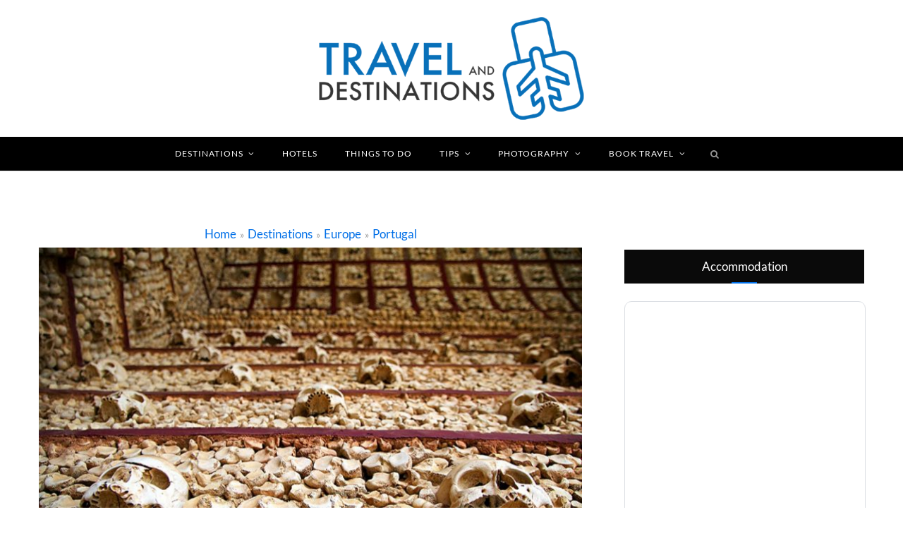

--- FILE ---
content_type: text/html; charset=UTF-8
request_url: https://www.travelanddestinations.com/cool-and-unusual-things-to-do-in-portugal/
body_size: 48900
content:

<!DOCTYPE html>
<html lang="en-GB">

<head>
	<meta charset="UTF-8" />
	<meta http-equiv="x-ua-compatible" content="ie=edge" />
	<meta name="viewport" content="width=device-width, initial-scale=1" />
	<meta http-equiv="Content-Type" content="text/html; charset=utf-8"/>
	<link rel="pingback" href="https://www.travelanddestinations.com/xmlrpc.php" />
	<link rel="profile" href="https://gmpg.org/xfn/11" />



<link rel="preconnect" href="https://fonts.gstatic.com" crossorigin>




<script>

const whichS = window.location.hostname;

const spar1 = "travelanddestinations";
const spar2 = "com";
const scomb = "www"+"."+spar1+"."+spar2;
const thisp = window.location.pathname;

if(whichS != scomb && !whichS.includes(".translate.goog") ) {
  /*
  * Hello -
  * If you're copying our site then you will be reported to your hosting and domain provider and a DMCA filed.  You may also face legal action.
  * We pay writers and license images and software to run this site. If you want to run a site like ours then you should do the same and create/pay for your own content, but you do not have permission to copy ours.
  */

  window.location.replace("https://"+scomb+thisp+"?bsrc="+whichS);
 
}
</script>


<script type="text/javascript">
!function(){var i,r,o;i="__tcfapiLocator",r=[],(o=window.frames[i])||(function e(){var t=window.document,a=!!o;if(!a)if(t.body){var n=t.createElement("iframe");n.style.cssText="display:none",n.name=i,t.body.appendChild(n)}else setTimeout(e,5);return!a}(),window.__tcfapi=function(){for(var e,t=[],a=0;a<arguments.length;a++)t[a]=arguments[a];if(!t.length)return r;if("setGdprApplies"===t[0])3<t.length&&2===parseInt(t[1],10)&&"boolean"==typeof t[3]&&(e=t[3],"function"==typeof t[2]&&t[2]("set",!0));else if("ping"===t[0]){var n={gdprApplies:e,cmpLoaded:!1,cmpStatus:"stub",apiVersion:2};"function"==typeof t[2]&&t[2](n,!0)}else r.push(t)},window.addEventListener("message",function(n){var i="string"==typeof n.data,e={};try{e=i?JSON.parse(n.data):n.data}catch(e){}var r=e.__tcfapiCall;r&&window.__tcfapi(r.command,r.version,function(e,t){var a={__tcfapiReturn:{returnValue:e,success:t,callId:r.callId}};i&&(a=JSON.stringify(a)),n.source.postMessage(a,"*")},r.parameter)},!1))}();
!function(){var i,n,s;i="__uspapiLocator",n=[],(s=window.frames[i])||(function a(){var e=window.document,n=!!s;if(!s)if(e.body){var t=e.createElement("iframe");t.style.cssText="display:none",t.name=i,e.body.appendChild(t)}else setTimeout(a,5);return!n}(),window.__uspapi=function(){for(var a=[],e=0;e<arguments.length;e++)a[e]=arguments[e];if(!a.length)return n;"ping"===a[0]?"function"==typeof a[2]&&a[2]({cmpLoaded:!1,cmpStatus:"stub"},!0):n.push(a)},window.addEventListener("message",function(t){var i="string"==typeof t.data,a={};try{a=i?JSON.parse(t.data):t.data}catch(a){}var s=a.__uspapiCall;s&&window.__uspapi(s.command,s.version,function(a,e){var n={__uspapiReturn:{returnValue:a,success:e,callId:s.callId}};i&&(n=JSON.stringify(n)),t.source.postMessage(n,"*")},s.parameter)},!1))}();
window.__gpp_addFrame=function(e){if(!window.frames[e])if(document.body){var p=document.createElement("iframe");p.style.cssText="display:none",p.name=e,document.body.appendChild(p)}else window.setTimeout(window.__gpp_addFrame,10,e)},window.__gpp_stub=function(){var e=arguments;if(__gpp.queue=__gpp.queue||[],__gpp.events=__gpp.events||[],!e.length||1==e.length&&"queue"==e[0])return __gpp.queue;if(1==e.length&&"events"==e[0])return __gpp.events;var p=e[0],t=1<e.length?e[1]:null,n=2<e.length?e[2]:null;if("ping"===p)return{gppVersion:"1.0",cmpStatus:"stub",cmpDisplayStatus:"hidden",supportedAPIs:["tcfeuv2","tcfcav1","uspv1"],cmpId:68};if("addEventListener"===p){"lastId"in __gpp||(__gpp.lastId=0),__gpp.lastId++;var a=__gpp.lastId;return __gpp.events.push({id:a,callback:t,parameter:n}),{eventName:"listenerRegistered",listenerId:a,data:!0,pingData:{gppVersion:"1.0",cmpStatus:"stub",cmpDisplayStatus:"hidden",supportedAPIs:["tcfeuv2","tcfcav1","uspv1"],cmpId:68}}}if("removeEventListener"!==p)return"getGPPData"===p?{sectionId:3,gppVersion:1,sectionList:[],applicableSections:[0],gppString:"",pingData:{gppVersion:"1.0",cmpStatus:"stub",cmpDisplayStatus:"hidden",supportedAPIs:["tcfeuv2","tcfcav1","uspv1"],cmpId:68}}:"hasSection"===p||"getSection"===p||"getField"===p?null:void __gpp.queue.push([].slice.apply(e));for(var s=!1,i=0;i<__gpp.events.length;i++)if(__gpp.events[i].id==n){__gpp.events.splice(i,1),s=!0;break}return{eventName:"listenerRemoved",listenerId:n,data:s,pingData:{gppVersion:"1.0",cmpStatus:"stub",cmpDisplayStatus:"hidden",supportedAPIs:["tcfeuv2","tcfcav1","uspv1"],cmpId:68}}},window.__gpp_msghandler=function(n){var a="string"==typeof n.data;try{var p=a?JSON.parse(n.data):n.data}catch(e){p=null}if("object"==typeof p&&null!==p&&"__gppCall"in p){var s=p.__gppCall;window.__gpp(s.command,function(e,p){var t={__gppReturn:{returnValue:e,success:p,callId:s.callId}};n.source.postMessage(a?JSON.stringify(t):t,"*")},"parameter"in s?s.parameter:null,"version"in s?s.version:1)}},"__gpp"in window&&"function"==typeof window.__gpp||(window.__gpp=window.__gpp_stub,window.addEventListener("message",window.__gpp_msghandler,!1),window.__gpp_addFrame("__gppLocator"));
</script>
<script async src='https://cmp.uniconsent.com/v2/9a34047534/cmp.js'></script>

<script type="text/javascript">
window.googletag = window.googletag || {};
window.googletag.cmd = window.googletag.cmd || [];
window.googletag.cmd.push(function() {
  window.googletag.pubads().enableAsyncRendering();
  window.googletag.pubads().disableInitialLoad();
});
(adsbygoogle=window.adsbygoogle||[]).pauseAdRequests=1;
</script>

<script type="text/javascript">
__tcfapi("addEventListener", 2, function(tcData, success) {
    if (success && tcData.unicLoad  === true && ((tcData.purpose.consents[2] == true && tcData.purpose.consents[1] == true && tcData.gdprApplies == true) || tcData.gdprApplies == false)) {
        if(!window._initAds) {
            window._initAds = true;
            var script = document.createElement('script');
            //script.async = true;
            script.setAttribute("defer", "");
            script.setAttribute('data-ad-client', 'ca-pub-6789132422832469');
            script.src = 'https://pagead2.googlesyndication.com/pagead/js/adsbygoogle.js';
            document.head.appendChild(script);
        }
    }
});
</script>



    										
    <script>
    window.dataLayer = window.dataLayer || [];
    window.dataLayer.push({
    	'event':'pageCustomData',
    	'destination': 'portugal',
    	'country': 'portugal',
    	'region': 'europe',
    	'authorName': 'danielFJ',
    	'authorType': 'guest',
    	'aa': '',
    	'postID': '13181',
    	'postYear': '2018',
    	'articleType': 'Travel',
    	'pageType': 'content-article',
    	'intent': 'informational',
    	'visitorType': 'site-visitor'     	
    });
    </script>




<script>
  window.dataLayer = window.dataLayer || []
  function gtag() {
    dataLayer.push(arguments)
  }
  gtag('consent', 'default', {
    ad_storage: 'denied',
    analytics_storage: 'denied',
  })

  __tcfapi('addEventListener', 2, function (tcData, success) {
      console.log('mc_a');
    if (success && tcData.unicLoad === true) {
      gtag('consent', 'update', {
        ad_storage: 'granted',
        analytics_storage: 'granted',
      })
      console.log('mc_b');
    }
  })
</script>

<!-- Google Tag Manager -->
<script>(function(w,d,s,l,i){w[l]=w[l]||[];w[l].push({'gtm.start':
new Date().getTime(),event:'gtm.js'});var f=d.getElementsByTagName(s)[0],
j=d.createElement(s),dl=l!='dataLayer'?'&l='+l:'';j.async=true;j.src=
'https://www.googletagmanager.com/gtm.js?id='+i+dl;f.parentNode.insertBefore(j,f);
})(window,document,'script','dataLayer','GTM-NP6SXD6');</script>
<!-- End Google Tag Manager -->
    


<script>

let adsArray = [];

  //1 = GetYourGuide
  adsArray.push('<div class="ad_responsive_container" style="max-width:300px;margin-left:auto;margin-right:auto;">  <a href="https://tp.media/click?shmarker=218181&promo_id=4643&source_type=banner&type=click&campaign_id=108&trs=30719" target="_blank"  rel="nofollow"> <img src="https://c108.travelpayouts.com/content?promo_id=4643&shmarker=218181&type=init&trs=30719" width="300" height="250" alt="300*250"> </a>  </div>');

  //2 = Expedia
  adsArray.push('<div class="ad_responsive_container" style="max-width:728px;margin-left:auto;margin-right:auto;">  <a href="https://tp.media/click?shmarker=218181&promo_id=4686&source_type=banner&type=click&campaign_id=163&trs=96148" target="_blank" rel="nofollow"> <img src="https://c163.travelpayouts.com/content?promo_id=4686&shmarker=218181&type=init&trs=96148" width="728" height="90" alt="Hello Adventure"> </a>  </div>');

  //3 = Viator
  adsArray.push('<div class="ad_responsive_container" style="max-width:728px;margin-left:auto;margin-right:auto;">   <a href="https://tp.media/click?shmarker=218181&promo_id=4635&source_type=banner&type=click&campaign_id=47&trs=96148" target="_blank" rel="nofollow"> <img src="https://c47.travelpayouts.com/content?promo_id=4635&shmarker=218181&type=init&trs=96148" width="728" height="90" alt="728*90"> </a>   </div>');

if(dataLayer[0].articleType != undefined) {
  if(dataLayer[0].articleType == 'Travel') {
      //4 = TripAdvisor
    adsArray.push('<div class="ad_responsive_container" style="max-width:300px;margin-left:auto;margin-right:auto;">   <a href="https://tp.media/click?shmarker=218181&promo_id=4455&source_type=banner&type=click&campaign_id=149&trs=96148" target="_blank" rel="nofollow"> <img src="https://c149.travelpayouts.com/content?promo_id=4455&shmarker=218181&type=init&trs=96148" width="300" height="250" alt="Start saving your ideas"> </a>   </div>');
  }

  if(dataLayer[0].articleType == 'Photography') {
  //5 = Adobe CC
  //adsArray.push('<div class="ad_responsive_container" style="max-width:300px;margin-left:auto;margin-right:auto;"> <a href="https://adobe.prf.hn/click/camref:1011lrkae/creativeref:1011l90752" target="_blank" rel="nofollow"><img src="https://adobe-creative.prf.hn/source/camref:1011lrkae/creativeref:1011l90752" width="300" height="250" border="0"/></a></div>');

  //6 = Smugmug
  adsArray.push('<div class="ad_responsive_container" style="max-width:468px;margin-left:auto;margin-right:auto;"> <a target="_blank" rel="nofollow" href="https://shareasale.com/r.cfm?b=1187822&amp;u=2470104&amp;m=49765&amp;urllink=&amp;afftrack="><img src="https://static.shareasale.com/image/49765/468x60Storage.jpg" border="0" /></a></div>');
  }
} 
let numReplaceAds = adsArray.length;

function updateAdsWithCookieLess() {
    jQuery( ".in_article_ad" ).each(function( index ) {
    jQuery(this).replaceWith(pickCookielessAdd());
});
}

function pickCookielessAdd() {
    let randomAd = 0;
    let adHTML = '';

    randomAd = Math.floor(Math.random() * adsArray.length);

    adHTML = adsArray[randomAd];
    adsArray.splice(randomAd, 1);

    if(adHTML == undefined || adHTML == null) {
      adHTML = '';
    }

    return adHTML;
}

    const uniConsentCallback = (tcData, success) => {
        if (success && tcData.eventStatus === 'tcloaded') {

          __tcfapi(
            'removeEventListener',
            2,
            (success) => {
              if (success) {
                //do nothing
              }
            },
            tcData.listenerId
          )
        } else {
          // do nothing
        }
        if(tcData.gdprApplies == false) {
            document.getElementById('footer-links-consent-btn').style.display = 'none';
        }
        if((tcData.purpose.consents[8] == true && tcData.purpose.consents[1] == true && tcData.gdprApplies == true) || tcData.gdprApplies == false) {
            
            let wpStatsScript = document.createElement("script");
            let dataSrcWPStatsScript = document.getElementById('wpstats-script').getAttribute('data-source');
            wpStatsScript.setAttribute("src", dataSrcWPStatsScript);
            wpStatsScript.setAttribute("type", "text/javascript");
            wpStatsScript.setAttribute("id", "wpstats-script-comp");
            wpStatsScript.setAttribute("unic-purpose-id", "8");
            wpStatsScript.setAttribute("async", true);
            wpStatsScript.setAttribute("defer", true);
            jQuery('#wpstats-script').replaceWith(wpStatsScript);
            
        }
        if( (tcData.eventStatus == "useractioncomplete" || tcData.eventStatus == "tcloaded") && tcData.purpose.consents[2] != true && tcData.purpose.consents[1] != true && tcData.gdprApplies == true) {
            updateAdsWithCookieLess();
            
            jQuery('.sidebar .widget .title:contains("Advertisement")').each(function(index) {
                jQuery(this).closest('.widget').hide();
            });
            
            let adDisAdjusted = 0;
            jQuery('.ad_disc_top').each(function(index) {
                if(adDisAdjusted < numReplaceAds) {
                    jQuery(this).html('<strong><a href="/privacy-policy/#contextual" style="color: #767676; text-decoration: underline;" rel="nofollow">CONTEXTUAL ADVERTISEMENT</a></strong>');
                } else {
                    jQuery(this).hide();
                }
                adDisAdjusted++;
            });
            //jQuery('.article_top_ad').hide();
            jQuery('.matched-ads-footer').hide();
            jQuery('.mobile-only-ad').hide();
        }
    }
  __tcfapi('addEventListener', 2, uniConsentCallback);

</script>


	<meta name='robots' content='index, follow, max-image-preview:large, max-snippet:-1, max-video-preview:-1' />
	<style></style>
	
	<!-- This site is optimized with the Yoast SEO plugin v25.8 - https://yoast.com/wordpress/plugins/seo/ -->
	<title>Cool and Unusual Things to Do in Portugal | TAD</title>
<link data-rocket-preload as="style" href="https://fonts.googleapis.com/css2?family=Caveat:wght@500;600&#038;display=swap" rel="preload">
<link data-rocket-preload as="style" href="https://fonts.googleapis.com/css?family=Kaushan%20Script%7CLato%3A400%2C500%2C600%2C700%7CRoboto%3Anormal&#038;display=swap" rel="preload">
<link href="https://fonts.googleapis.com/css2?family=Caveat:wght@500;600&#038;display=swap" media="print" onload="this.media=&#039;all&#039;" rel="stylesheet">
<noscript><link rel="stylesheet" href="https://fonts.googleapis.com/css2?family=Caveat:wght@500;600&#038;display=swap"></noscript>
<link href="https://fonts.googleapis.com/css?family=Kaushan%20Script%7CLato%3A400%2C500%2C600%2C700%7CRoboto%3Anormal&#038;display=swap" media="print" onload="this.media=&#039;all&#039;" rel="stylesheet">
<noscript><link rel="stylesheet" href="https://fonts.googleapis.com/css?family=Kaushan%20Script%7CLato%3A400%2C500%2C600%2C700%7CRoboto%3Anormal&#038;display=swap"></noscript>
<link crossorigin data-rocket-preload as="font" href="https://www.travelanddestinations.com/wp-content/themes/cheerup/css/fontawesome/fonts/fontawesome-webfont.woff2?v=4.6.3" rel="preload">
<link crossorigin data-rocket-preload as="font" href="https://fonts.gstatic.com/s/lato/v24/S6uyw4BMUTPHjx4wXg.woff2" rel="preload">
<link crossorigin data-rocket-preload as="font" href="https://fonts.gstatic.com/s/lato/v24/S6u9w4BMUTPHh6UVSwiPGQ.woff2" rel="preload">
<link crossorigin data-rocket-preload as="font" href="https://fonts.gstatic.com/s/roboto/v48/KFOMCnqEu92Fr1ME7kSn66aGLdTylUAMQXC89YmC2DPNWubEbVmUiAo.woff2" rel="preload">
<link crossorigin data-rocket-preload as="font" href="https://www.travelanddestinations.com/wp-content/plugins/mc-custom-css/css/fonts/ts-icons.woff2?v1" rel="preload">
<style id="wpr-usedcss">img:is([sizes=auto i],[sizes^="auto," i]){contain-intrinsic-size:3000px 1500px}a,article,aside,b,body,button,canvas,caption,div,em,fieldset,figcaption,figure,footer,form,h1,h2,h3,h4,h5,header,hr,html,i,iframe,img,input,ins,label,legend,li,menu,nav,object,p,section,span,strong,table,tbody,textarea,tr,ul,video{margin:0;padding:0;border:0;vertical-align:baseline;font-size:100%;font-family:inherit}article,aside,figcaption,figure,footer,header,menu,nav,section{display:block}ul{list-style:none}table{border-collapse:collapse;border-spacing:0}button,input[type=submit]{box-sizing:content-box;-moz-box-sizing:content-box;cursor:pointer}button::-moz-focus-inner,input::-moz-focus-inner{border:0;padding:0}input[type=search]::-webkit-search-cancel-button,input[type=search]::-webkit-search-decoration{-webkit-appearance:none}input[type=search]{-webkit-appearance:none}textarea{overflow:auto}a img{border:0}img{max-width:100%;height:auto}@media screen and (-ms-high-contrast:active),(-ms-high-contrast:none){img{min-height:1px}}::-webkit-input-placeholder{color:inherit}::-moz-placeholder{color:inherit;opacity:1}:root{--base-aa:antialiased;--main-color:#07a3cc;--main-color-rgb:7,163,204;--main-width:1170px;--wrap-padding:35px;--grid-gutter:30px;--body-font:IBM Plex Sans,system-ui,-apple-system,Segoe UI,sans-serif;--ui-font:var(--body-font);--text-font:var(--body-font);--title-font:var(--ui-font);--h-font:var(--ui-font);--blockquote-font:Lora,Georgia,serif;--text-color:#303030;--text-tracking:0;--text-size:14px;--text-lh:1.8;--black-900:#000;--black-800:#161616;--black-700:#333;--black-color:var(--black-700);--share-icons-color:var(--black-color);--topbar-height:52px;--topbar-social-color:var(--share-icons-color);--nav-items-space:20px;--nav-active-color:var(--main-color);--nav-hover-color:var(--nav-active-color);--nav-drop-active-color:var(--nav-active-color);--nav-blip-color:#a0a0a0;--nav-blip-hover-color:var(--nav-hover-color);--nav-drop-shadow:0 2px 3px -1px rgba(0, 0, 0, .08),0px 4px 11px -2px rgba(0, 0, 0, .06);--title-size-xs:14px;--title-size-s:16px;--title-size-n:17px;--title-size-m:19px;--title-size-l:24px;--title-size-xl:28px;--post-title-size:var(--title-size-l);--large-post-title:var(--post-title-size);--grid-post-title:var(--title-size-m);--grid-post-title-c2:var(--grid-post-title);--grid-post-title-c3:var(--grid-post-title);--list-post-title:var(--title-size-m);--list-post-title-b:var(--title-size-m);--overlay-post-title:var(--title-size-l);--carousel-post-title:calc(var(--title-size-n) + 1px);--w-posts-title-large:var(--title-size-s);--excerpt-size:var(--text-size);--single-content-size:15px;--single-title-size:26px;--post-content-size:var(--single-content-size);--p-media-margin:2em;--related-posts-title:var(--title-size-s);--related-posts-2-title:var(--title-size-n);--block-head-bc:#ebebeb;--block-head-bw:1px;--feat-grid-title-s:var(--title-size-n);--feat-grid-title-m:calc(var(--title-size-m) * 1.10526);--feat-grid-title-l:var(--title-size-xl);--rmore-btn-fs:11px;--widget-boxed-pad:30px}html{font-size:14px}body{font-family:var(--body-font);line-height:1.8666;-webkit-tap-highlight-color:transparent}::selection{background:rgba(var(--main-color-rgb),.2)}img::selection{background:0 0}*,:after,:before{-webkit-font-smoothing:var(--base-aa)}h1{font-size:25px}h2{font-size:23px}h3{font-size:20px}h4{font-size:18px}h5{font-size:16px}h1,h2,h3,h4,h5{font-family:var(--h-font);font-weight:700;color:var(--h-color,#161616)}p{margin-bottom:26px}a{opacity:initial;color:#161616;text-decoration:none;transition:all .25s ease-in-out}a:hover{text-decoration:none}hr{background-color:rgba(51,51,51,.1);border:0;height:1px;margin:3em 0}table{max-width:100%;width:100%;background-color:transparent}table caption{padding:0 0 7px;width:auto;font-weight:600}input,select,textarea{background:#fff;border:1px solid #e5e5e5;box-sizing:border-box;padding:0 16px;max-width:100%;outline:0;font-size:13px;font-family:var(--text-font);letter-spacing:var(--text-tracking);color:#b4b4b4}input{height:2.84615em}input[type=checkbox],input[type=radio]{height:auto}select{line-height:1;padding:0 14px;height:36px}textarea{width:100%;padding:20px 14px;line-height:1.5;box-sizing:border-box}input:focus,select:focus,textarea:focus{border-color:#b4b4b4;color:#888}.button,button,input[type=button],input[type=submit]{-webkit-appearance:none;background:var(--main-color);color:#fff;padding:13px 20px;font-family:var(--ui-font);font-size:11px;font-weight:600;line-height:1;height:auto;letter-spacing:.09em;text-transform:uppercase;border:0}button:active,input[type=button]:active,input[type=submit]:active{opacity:.9}legend{font-weight:600;margin-bottom:20px}.cf:after,.cf:before{content:"";display:table;flex-basis:0;order:1}.cf:after{clear:both}.fade{opacity:0;transition:opacity .15s linear}.fade.in{opacity:1}.fade-in-up-lg{animation:.65s ease-out fade-in-up-lg;animation-fill-mode:both}.fade-in-down-lg{animation:.65s ease-out fade-in-down-lg;animation-fill-mode:both}.no-transition{transition:none!important}a.blur{outline:0}.media-ratio{position:relative;display:block;height:0}.media-ratio .wp-post-image,.media-ratio>img{position:absolute;top:0;left:0;width:100%;height:100%;object-fit:cover;font-family:'object-fit: cover;';overflow:hidden}.media-ratio.ratio-3-2{padding-bottom:66.66667%}@keyframes fade-in-up-lg{from{opacity:0;transform:translate3d(0,8px,0)}to{opacity:1;transform:none}}@keyframes fade-in-down-lg{from{opacity:0;transform:translate3d(0,-8px,0)}to{opacity:1;transform:none}}.ts-row{--grid-gutter-h:calc(var(--grid-gutter) / 2);min-height:1px;margin-right:-15px;margin-left:-15px;margin-right:calc(-1 * var(--grid-gutter-h));margin-left:calc(-1 * var(--grid-gutter-h));box-sizing:border-box}.column,.ts-row [class*=" col-"],.ts-row [class^=col-]{padding-left:var(--grid-gutter-h,15px);padding-right:var(--grid-gutter-h,15px);float:left;min-height:1px;box-sizing:border-box}.column{width:100%}.col-8{width:66.66666666666667%}.col-4{width:33.333333333333336%}.column.one-fifth{width:20%}.column.right{text-align:right}.column.left{text-align:left}.column.center{text-align:center}.grid-3{grid-template-columns:repeat(var(--g-cols),minmax(0,1fr))}.grid-3{--g-cols:3}body{color:#494949;background:#fff;-webkit-text-size-adjust:100%;word-wrap:break-word;overflow-wrap:break-word}.main-wrap,.ts-contain,.wrap{max-width:100%;box-sizing:border-box}.wrap{width:1170px;width:var(--main-width);margin:0 auto;text-align:left}.main{width:calc(var(--main-width) + var(--wrap-padding) * 2);margin:0 auto;margin-top:65px;margin-bottom:100px}@media (max-width:1200px){.wrap{width:100%}}.main,.ts-contain{padding:0 35px;padding:0 var(--wrap-padding)}@media (max-width:940px){.wrap{max-width:680px}.main{max-width:750px}.main,.ts-contain{padding-left:35px;padding-right:35px}}@media (max-width:540px){.main,.ts-contain{padding-left:25px;padding-right:25px}}@media (max-width:350px){.main,.ts-contain{padding-left:15px;padding-right:15px}}.main .ts-contain,.ts-contain .ts-contain{padding:0}.no-sidebar .main .main-content{width:100%}.top-bar{min-height:var(--topbar-height)}.top-bar .actions{float:right}.top-bar .navigation{z-index:110}.top-bar-content{position:relative;background:var(--topbar-bg,#fff);border-bottom:1px solid var(--topbar-bc,#efefef);box-shadow:0 0 4px 0 #eee;height:var(--topbar-height);line-height:var(--topbar-height);font-family:var(--ui-font);box-sizing:border-box}.search-action{float:left}.search-action .search-submit{background:0 0;padding:0;margin:0;border:0;color:#444;font-size:14px}.search-action .search-field{padding:0;margin-left:8px;border:0;width:60px;background:inherit;color:#b4b4b4;text-transform:uppercase;font-family:var(--ui-font);font-size:11px;font-weight:600;letter-spacing:.1em;transition:width .3s ease-in}.search-action .search-field:focus{width:150px}.top-bar.dark{--topbar-social-color:rgba(255, 255, 255, .92);color:rgba(255,255,255,.92);z-index:1}.top-bar.dark .top-bar-content{background:var(--topbar-dark-bg,#0d0d0d);border:0;box-shadow:none}.top-bar.dark .search-action .search-field{background:0 0}.top-bar.dark .search-submit{color:inherit}.top-bar.dark .posts-ticker a{color:rgba(255,255,255,.8)}.top-bar.dark .posts-ticker a:hover{color:rgba(255,255,255,.92)}.sticky-bar{position:fixed!important;top:0;width:100%;z-index:1000!important}.admin-bar .sticky-bar{top:32px}.main-head{border-bottom:1px solid #ebebeb}.main-head .inner{position:relative;width:100%;overflow:hidden;line-height:var(--head-inner-height, initial);min-height:var(--head-inner-height,initial);box-sizing:border-box}.main-head .parallax{position:absolute;top:0;left:0;width:100%;height:100%;background-size:cover;background-position:center center;z-index:-1}.main-head .navigation>.wrap{padding:0}.main-head .title{font-family:var(--ui-font);font-weight:400;font-size:inherit;letter-spacing:-3px;text-rendering:optimizeLegibility;padding:70px 0;text-align:center}.main-head .title .logo-image{display:inline-block}.main-head .title a{text-decoration:none;color:#2e2e2e;font-size:70px;display:inline-flex;align-items:center;line-height:1;vertical-align:middle;text-transform:uppercase;transition:none}.search-alt .top-bar .search-field{width:0;opacity:0;transition:all .5s ease}.search-alt .top-bar .search-field.active{width:100px;opacity:1}.search-alt .top-bar .search-submit{display:block;float:left;line-height:inherit;outline:0}.search-alt .top-bar.dark{--topbar-social-color:#fff}.search-alt .top-bar.dark .search-submit{color:rgba(255,255,255,.59)}.main-head.nav-below{--topbar-height:40px;border:0}.main-head.nav-below .title{padding:55px 0}.main-head.alt .top-bar-content>.wrap{display:flex}.main-head.alt .actions{order:3;margin-left:18px}.main-head.compact{--head-inner-height:90px;--topbar-height:40px}.main-head.compact .top-bar.dark{--topbar-social-color:#fff}.main-head.compact .posts-ticker .heading{display:inline-block;margin-right:16px;padding:0 6px;background:var(--main-color);color:#fff;font-size:11px;font-weight:600;line-height:18px;align-self:center;-webkit-font-smoothing:antialiased}.main-head.compact .inner{position:relative;overflow:visible;background:#fff}.main-head.compact .inner>.wrap{display:flex;align-items:center;min-height:inherit}.main-head.compact .title{padding:0;min-width:210px;padding-right:50px;box-sizing:border-box}.main-head.compact .title a{font-size:45px;line-height:inherit}.main-head.compact .title .logo-image{display:block;margin-bottom:0;max-height:90px;transition:all .25s ease-in-out}.main-head.compact .menu>li:not(:hover) a:after{color:#111}.main-head.compact .actions{display:none}.main-head.compact .inner.sticky-bar{line-height:55px;min-height:55px;border-bottom:1px solid #efefef;box-shadow:0 0 20px rgba(0,0,0,.05);animation:.55s ease-out fade-in-up-lg;animation-fill-mode:both}.main-head.compact .inner.sticky-bar .logo-image{max-height:55px}.main-head.simple{box-shadow:0 2px 2px rgba(0,0,0,.03);--head-inner-height:96px}.main-head.simple .inner{overflow:initial;background:#fff}.main-head.simple .navigation{float:none;text-align:center}.main-head.simple .actions{position:absolute;display:flex;right:38px;top:0;z-index:2}.main-head.simple .actions a{transition-property:opacity,color}.main-head.simple .search-link{margin-top:-2px;font-size:15px;color:#555}.main-head.simple .search-link:before{display:inline-block;content:"";padding-right:22px;height:14px;border-left:1px solid #ddd;vertical-align:middle}.main-head.simple .search-link:first-child:before{display:none}.main-head.simple .mobile-nav{display:none;margin-left:4px;margin-right:21px;font-size:18px}.main-head.simple .title{display:flex;align-items:center;padding:0;box-sizing:border-box}.main-head.simple .title a{font-size:48px;display:block}.main-head.simple .title .logo-image{display:block;margin-bottom:0;max-height:90px;transition:all .25s ease-in-out}.main-head.simple .inner.sticky-bar{line-height:55px;min-height:55px;border-bottom:1px solid #efefef;box-shadow:0 0 20px rgba(0,0,0,.05);animation:.55s ease-out fade-in-up-lg;animation-fill-mode:both}.main-head.simple .inner.sticky-bar .logo-image{max-height:45px}.navigation{float:left;text-align:center;color:var(--nav-color,#161616);font-family:var(--ui-font);font-size:var(--nav-text, 12px);font-weight:var(--nav-text-weight,600);letter-spacing:var(--nav-text-ls, .09em);text-transform:uppercase;-webkit-font-smoothing:subpixel-antialiased}.navigation ul{list-style:none;position:relative}.navigation ul li{display:inline-block;float:none;vertical-align:top}.navigation .menu li>a{float:left;padding:0;color:inherit}.navigation .menu>li>a{padding:0 var(--nav-items-space)}.navigation .menu>li:first-child{margin-left:calc(-1 * var(--nav-items-space))}.navigation .menu-item-has-children>a:after{display:inline-block;content:"\f107";margin-left:8px;font-family:ts-icons;font-style:normal;font-weight:400;font-size:12px;line-height:.9;color:var(--nav-blip-color,inherit);-webkit-font-smoothing:antialiased;-moz-osx-font-smoothing:grayscale}.navigation .menu>li:hover>a{color:var(--nav-hover-color)}.navigation .menu>.current-menu-item>a{color:var(--nav-active-color)}.navigation li:hover>a:after{color:var(--nav-blip-hover-color)}.navigation li li:hover>a:after{color:var(--nav-drop-active-color)}.navigation .current-menu-item>a:after{color:inherit}.navigation .menu>li>.sub-menu,.navigation .menu>li>ul{top:100%;margin-left:19px;margin-top:-1px}.navigation .menu>li>.mega-menu{margin-left:0;margin-right:0}.navigation .menu li li{display:block}.navigation .menu>li li a{float:none;text-align:left;display:block;text-decoration:none;padding:9px 22px;border-top:1px solid var(--nav-drop-sep-color,rgba(0,0,0,.07));font-size:var(--nav-drop-text, 11px);letter-spacing:var(--nav-drop-ls, .1em);color:var(--nav-drop-color,#404040);pointer-events:none}.navigation .menu>li:hover li a{pointer-events:auto}.navigation .menu .sub-menu li,.navigation .menu ul li{float:none;min-width:240px;max-width:350px;border-top:0;padding:0;position:relative}.navigation .menu>li li:first-child>a{border-top:0;box-shadow:none}.navigation .sub-menu li:first-child>.sub-menu{margin-top:-1px}.navigation .menu .sub-menu,.navigation .menu ul{position:absolute;overflow:visible;visibility:hidden;display:block;opacity:0;padding:0;background:var(--nav-drop-bg,#fff);border:1px solid #ebebeb;box-shadow:var(--nav-drop-shadow);transition:all .25s ease-in;z-index:110;line-height:1.8666}.navigation .menu ul .menu-item-has-children{--nav-blip-color:var(--nav-drop-blip-color, #b4b4b4)}.navigation .menu ul .menu-item-has-children>a:after{line-height:1;content:"\f105";position:absolute;top:50%;margin-top:-6px;right:16px}.navigation .menu ul ul{left:100%;top:0;margin-left:0}.navigation li:hover>.sub-menu,.navigation li:hover>ul{visibility:visible;opacity:1;pointer-events:auto}.navigation .menu li li.current-menu-item>a,.navigation .menu li li:hover>a{color:var(--nav-drop-active-color)}.mobile-menu-container{display:none}.navigation .mega-menu{left:0;max-width:none}.navigation .mega-menu .sub-cats{float:none;vertical-align:top;padding:12px 30px;width:19.5%;border-right:1px solid #ebebeb}.navigation .mega-menu .sub-cats li{min-width:initial;max-width:initial}.navigation .mega-menu .sub-cats a{padding:11px 0}.navigation .mega-menu .sub-cats li:last-child a{border-bottom:1px solid #ebebeb}.navigation .menu .mega-menu{display:flex;flex:0 1 auto}.navigation li:hover>.mega-menu .lazyload{display:block}.navigation li:not(:hover)>.mega-menu .wp-post-image{pointer-events:none}.navigation .sticky-logo{display:none;float:left;padding-right:30px}.navigation .sticky-logo img{display:inline-block;max-height:44px;margin-top:-2px;vertical-align:middle}.sticky-bar .sticky-logo{display:block}.navigation.dark{--nav-color:rgba(255, 255, 255, .92);--nav-active-color:#fff;--nav-blip-color:rgba(255, 255, 255, .92);--nav-drop-blip-color:rgba(255, 255, 255, .92);--nav-drop-bg:#111;--nav-drop-color:#b4b4b4;--nav-drop-active-color:rgba(255, 255, 255, .92);--nav-drop-sep-color:rgba(255, 255, 255, .11)}.navigation.dark .menu>li .sub-menu,.navigation.dark .menu>li ul{border:0;border-top:1px solid var(--nav-drop-sep-color)}.navigation.dark .menu>li .sub-menu ul,.navigation.dark .menu>li ul ul{border-left:1px solid var(--nav-drop-sep-color)}.navigation.dark .mega-menu .sub-cats,.navigation.dark .mega-menu .sub-cats li:last-child a{border-color:rgba(255,255,255,.12)}.navigation.dark .mega-menu .post-title{color:#ddd}.navigation.dark .mega-menu .post-title:hover{opacity:.8}.navigation.inline{--nav-items-space:15px;--nav-text:13px;--nav-text-ls:0.06em;--nav-text-weight:600;--nav-drop-text:13px;--nav-drop-ls:0;--nav-blip-color:initial;width:100%;text-align:left}.the-post .featured{margin-bottom:36px}.the-post .featured img{display:block;width:100%}.the-post .the-post-header{--post-title-size:var(--single-title-size);text-align:center}.the-post .the-post-header>:last-child:not(.featured){margin-bottom:36px}.the-post .the-post-header .image-link{display:block}.the-post-foot{margin-top:70px}.single-cover .featured{position:relative;margin-top:-10px;margin-bottom:45px}.single-cover .featured:before{content:"";position:absolute;z-index:1;width:100%;height:100%;background:linear-gradient(to bottom,rgba(255,255,255,0) 0,rgba(128,128,128,0) 50%,rgba(0,0,0,.35) 100%);pointer-events:none}.single-cover .featured .image-link{box-sizing:border-box;min-height:250px}.single-cover .featured img{display:block;width:100%;object-fit:cover;font-family:'object-fit: cover'}.the-post-modern{--post-content-width:790px;margin:0 auto}.the-post-modern .featured{margin-bottom:40px}.related-posts .posts{margin-bottom:-25px;padding-top:50px;padding-bottom:10px;text-align:center}.related-posts .post{margin-bottom:25px}.related-posts .post:nth-child(3n+1){clear:both}.related-posts .image-link .image-link{display:block}.related-posts .post-title{display:block;margin-top:16px;margin-bottom:7px;font-size:var(--related-posts-title)}.related-posts .post-title em{font-style:normal;font-weight:inherit}.related-posts .post-meta{margin-bottom:15px}.post-nav{display:none;margin-top:50px;padding-top:50px;border-top:1px solid #efefef}.post-nav .post{position:relative;display:flex;width:50%;padding-right:25px}.post-nav .label{display:block;margin-bottom:16px;font-family:var(--ui-font);font-size:11px;text-transform:uppercase;letter-spacing:.075em}.post-nav .content{display:flex;flex:1;box-sizing:border-box}.post-nav .image-link{flex:0 0 auto;margin-right:20px}.post-nav .wp-post-image{display:block;width:100px;height:86px;object-fit:cover;font-family:'object-fit: cover;'}.post-nav .post-meta{margin:0}.post-nav .post-meta .post-title{margin:0}.post-nav .data{display:flex;flex-direction:column;justify-content:center}.post-nav .post-title{font-size:15px;line-height:1.4}.post-nav .meta-below{display:none}.post-nav-inline{display:flex}.post-nav-float{display:flex;margin:0;border:0;padding:0}.post-nav-float .post{display:flex;position:fixed;width:auto;z-index:1;left:0;opacity:0;visibility:hidden;top:50%;margin-top:-57px;pointer-events:none}.post-nav-float .post:hover .content{transform:translate3d(0,0,0);opacity:1}.post-nav-float .post.active{opacity:1;visibility:visible}.post-nav-float .content{width:355px;height:112px;padding:22px;margin-left:-1px;align-items:center;border:1px solid #ebebeb;box-shadow:2px 2px 4px 0 rgba(0,0,0,.02);opacity:0;background:#fff;transform:translateX(-100%);transition:all .4s ease-in-out;pointer-events:auto}.post-nav-float .wp-post-image{display:block;width:70px;height:70px;border-radius:50%}.post-nav-float .label{display:none}.post-nav-float .meta-below{display:block;margin-top:8px}.block .main-pagination{margin-top:65px}.block .block-content.loading{position:relative}.block .block-content.loading:after{content:"";position:absolute;top:0;bottom:0;left:0;right:0;background:rgba(255,255,255,.6)}.main .sidebar{padding-left:45px}.sidebar .widget{margin-bottom:45px}.widget-title:not(.has-style){margin-bottom:35px;padding:0 18px;border:var(--block-head-bw) solid var(--block-head-bc,#ebebeb);box-sizing:border-box;font-family:var(--h-font);font-size:12px;font-weight:600;line-height:41px;letter-spacing:.055em;text-align:center;text-transform:uppercase}.main-footer{background:#f7f7f7}.main-footer .bg-wrap{position:relative;overflow:hidden}.main-footer .bg-wrap:before{position:absolute;content:"";top:0;left:0;bottom:0;right:0;transform:translate3d(0,0,0);pointer-events:none}.upper-footer{position:relative;padding-top:65px;padding-bottom:95px}.upper-footer .ts-row{margin:0 -28px}.upper-footer .widgets{margin-bottom:-65px;display:flex;flex-wrap:wrap}.upper-footer .widget{padding:0 28px;margin-bottom:65px}.upper-footer .widget-title{font-size:15px;font-weight:600;line-height:1.3;text-transform:uppercase;padding-bottom:13px;margin-bottom:35px;border-bottom:1px solid #ebebeb}.main-footer.dark{background:#020202}.main-footer.dark a{color:#ddd}.main-footer.dark a:hover{color:#fff}.main-footer.dark .widget{color:#989898}.main-footer.dark .post-title{color:#fff;-webkit-font-smoothing:antialiased}.main-footer.dark .post-title a{color:inherit}.main-footer.dark .text,.main-footer.dark .textwidget{color:inherit}.main-footer.dark .widget-title{border-bottom:0;color:#fff;font-weight:700}.main-footer.dark .lower-footer{padding:0}.main-footer.dark .lower-footer>.wrap{padding:30px 0;border-top:1px solid rgba(255,255,255,.16);text-align:center}.main-footer.dark .copyright a{color:#ddd}.main-footer.dark .copyright a:hover{color:#fff}.main-footer.dark .back-to-top{display:inline-block;color:#989898;font-size:12px;font-family:var(--ui-font);font-weight:700;letter-spacing:0;text-transform:uppercase}.main-footer.dark .back-to-top:hover{color:#b4b4b4}.main-footer.dark .back-to-top i{font-size:13px;color:#b4b4b4}.lower-footer{position:relative;padding:25px 0;color:#999;font-size:13px}.lower-footer .copyright{float:left;max-width:80%;max-width:calc(100% - 150px);margin-right:200px;margin-bottom:0}.lower-footer .copyright a{color:#717171}.lower-footer a:hover{color:#161616}.lower-footer .to-top{float:right}.back-to-top{display:block;letter-spacing:var(--text-tracking);color:#999}.back-to-top i{display:inline-block;vertical-align:middle;margin-top:-3px;margin-right:2px;font-size:14px}.main-footer.alt{background:#fff}.main-footer.alt .upper-footer{padding-top:75px;padding-bottom:80px}.main-footer.alt .lower-footer{padding:0}.main-footer.alt .lower-footer>.wrap{padding:30px 0;border-top:1px solid #ebebeb}.main-footer.stylish{background:#020202}.main-footer.stylish .upper-footer{padding-top:75px;padding-bottom:80px}.main-footer.stylish .widget-title{color:#8d8d8d;position:relative}.main-footer.stylish .widget-title:after{content:"";position:absolute;top:100%;left:0;width:36px;border-bottom:1px solid rgba(255,255,255,.16)}.main-footer.stylish .copyright{float:none;margin-right:0;max-width:initial;color:#999}.main-footer.stylish .copyright a{color:#b4b4b4}.main-footer.stylish .copyright a:hover{color:inherit;color:#ccc}.main-footer.stylish .to-top{margin-top:40px;float:none}.main-footer.bold .upper-footer{padding-top:75px;padding-bottom:80px}.main-footer.bold .widget-title{padding-bottom:0;font-size:19px;text-transform:none;font-weight:600}.main-footer.bold .lower-footer>.wrap{border:0;padding:60px 35px;text-align:center}.main-footer.bold .copyright{float:none;margin-right:0;margin-bottom:34px;max-width:initial;color:#666;font-family:var(--ui-font);font-size:12px;letter-spacing:.1em;text-transform:uppercase}.main-footer.bold .copyright a{color:#b4b4b4}.main-footer.bold .copyright a:hover{color:inherit;color:#ccc}.main-footer.bold .to-top{float:none}.main-footer.bold .to-top i{color:#666}.main-footer.bold .back-to-top{color:#666;font-weight:600;text-transform:uppercase}.posts-dynamic{margin-bottom:-60px}.posts-dynamic .post-thumb{position:relative}.posts-dynamic .posts-wrap{display:flex;flex-flow:row wrap}.posts-dynamic .posts-wrap .col-4{float:none}.text{font-family:var(--text-font);font-size:var(--text-size);letter-spacing:var(--text-tracking);line-height:var(--text-lh);color:var(--text-color);text-rendering:optimizeLegibility;-webkit-font-smoothing:antialiased}.section-head{position:relative;margin-top:55px;text-align:center;font-family:var(--ui-font);font-size:0;line-height:28px}.section-head:before{content:"";position:absolute;left:0;top:50%;margin-top:-1px;width:100%;height:1px;background:#ebebeb}.section-head .title{position:relative;display:inline-block;padding:0 22px;z-index:1;background:#fff;text-transform:uppercase;font-size:var(--section-head-size, 13px);font-weight:600;letter-spacing:var(--section-head-ls, .075em);vertical-align:middle}.post-title-alt{position:relative;margin-top:9px;margin-bottom:22px;font-family:var(--title-font);font-size:var(--post-title-size);font-weight:600;line-height:1.35;text-transform:none}.post-title-alt a{color:inherit}.post-title{font-family:var(--title-font);font-size:var(--post-title-size);font-weight:600;line-height:1.35;text-transform:none}.post-title a{color:inherit}.post-title a:hover,.post-title-alt a:hover,a.post-title:hover{opacity:.7}.post-title:hover:after{width:50px}.block-head-legacy{--block-head-bc:#ebebeb;position:relative;margin-bottom:40px;text-align:center;line-height:20px;font-size:0}.block-head-legacy:after,.block-head-legacy:before{content:"";position:absolute;left:0;top:50%;margin-top:-3px;width:100%;height:1px;background:var(--block-head-bc)}.block-head-legacy:after{margin-top:0}.block-head-legacy .title{position:relative;display:inline-block;padding:0 24px;z-index:1;height:22px;vertical-align:middle;background:#fff;text-transform:uppercase;font-size:17px;font-weight:600}.block-head-legacy .title:after,.block-head-legacy .title:before{content:"";position:absolute;left:0;top:.22em;top:calc(50% - 7px);width:1px;height:12px;background:var(--block-head-bc)}.block-head-legacy .title:after{right:0;left:auto}.block-head-d{--block-head-bc:var(--main-color);--block-head-bw:1px;--sep-distance:11px;margin-bottom:35px;box-sizing:border-box;text-align:center;text-transform:uppercase;color:#000;font-weight:700;font-size:16px;letter-spacing:.03em;line-height:1.2}.block-head-d .title:after{content:"";display:block;margin:0 auto;margin-top:var(--sep-distance);width:28px;height:var(--block-head-bw);background:var(--block-head-bc)}.post-content img,.wp-post-image{will-change:opacity;transition:opacity .3s ease-in}.post-content img:hover,.wp-post-image:hover{opacity:.84}.lazyload,.lazyloading{background-color:#ddd;opacity:.1!important;transition:opacity .3s}.lazyloaded{opacity:1}.ar-cheerup-thumb{padding-bottom:77.01149%}.post-meta{margin-bottom:var(--post-meta-mb,initial);color:#b4b4b4;font-family:var(--ui-font);font-size:11px;line-height:1.5;text-transform:uppercase}.post-meta .by{font-style:italic;text-transform:lowercase}.post-meta .post-title-alt{margin:14px 0;padding:0 var(--pm-title-a-pad,0)}.post-meta .post-title{margin:15px 0;padding:0 var(--pm-title-pad,0)}.post-meta .meta-below>:first-child{margin-left:0}.post-meta .meta-below>:last-child{margin-right:0}.post-meta>:last-child{margin-bottom:0}.post-meta>:first-child{margin-top:0}.post-meta>.is-title:last-child{margin-bottom:0!important}.post-meta>.is-title:first-child{margin-top:0!important}.post-meta-left{text-align:left}.feat-grid{--main-ratio:1.755;--grid-gap:2px}.feat-grid .item{flex:1;position:relative;min-height:135px;max-height:100vh}.feat-grid .parallax img{visibility:hidden}.feat-grid.slider .slick-slide{display:grid}.feat-grid .slick-track{-webkit-perspective:2000}.main-pagination{margin-top:100px;font-family:var(--ui-font)}.main-pagination .tsi{font-size:12px;margin-left:10px}.main-pagination.number{font-size:13px;color:#161616;font-weight:600;letter-spacing:.01em;text-align:center}.main-pagination.number .inner{display:inline-block;padding:5px 26px;border:1px solid #ebebeb}.main-pagination.number a{display:inline-block;line-height:30px}.main-pagination.number .tsi{font-size:13px}.post-content>ul,.textwidget>ul{margin:2em 0;margin-left:35px}@media (max-width:540px){.post-content>ul,.textwidget>ul{margin-left:15px}}.post-content li,.textwidget li{padding-left:5px;margin-bottom:.5em}.post-content ul,.textwidget ul{list-style-type:disc}.post-content li>ul,.textwidget li>ul{margin-top:.5em;margin-bottom:.5em}.post-content>ul[class]:not([class*=align]),.textwidget>ul[class]:not([class*=align]){margin-left:0}.post-content>:last-child,.textwidget>:last-child{margin-bottom:0}.post-content h1,.post-content h2,.post-content h3,.post-content h4,.post-content h5,.textwidget h1,.textwidget h2,.textwidget h3,.textwidget h4,.textwidget h5{margin-top:1.2em;margin-bottom:1em;font-family:var(--text-h-font,var(--h-font));font-weight:600;letter-spacing:normal;line-height:1.5;-webkit-font-smoothing:initial}.post-content a,.textwidget a{color:var(--main-color)}.post-content a:hover,.textwidget a:hover{opacity:.84}.post-content a:hover img,.textwidget a:hover img{opacity:1}.post-content table,.textwidget table{margin:2.5em auto}.post-content iframe,.textwidget iframe{max-width:100%}.post-content .wp-caption-text a,.post-content figcaption a,.textwidget .wp-caption-text a,.textwidget figcaption a{text-decoration:underline}.post-content>:first-child,.textwidget>:first-child{margin-top:0}.post-content{font-family:var(--text-font);font-size:var(--text-size);letter-spacing:var(--text-tracking);line-height:var(--text-lh);color:var(--text-color);text-rendering:optimizeLegibility;-webkit-font-smoothing:antialiased;line-height:var(--post-content-lh, 1.8);font-size:var(--post-content-size)}.post-content .search-field{vertical-align:top}.post-content .search-submit{font-size:0}.post-content .search-submit .tsi{font-size:11px}.post-content .tiled-gallery{margin:2.5em auto}.post-content .alignwide{margin-left:-3.896%;margin-right:-3.896%;max-width:107.8%}.no-sidebar .post-content .alignfull{width:100vw;max-width:100vw;box-sizing:border-box}.post-content figure>a:not(.pinit-btn){display:block}.post-content table{font-size:calc(.76923em + 3px)}.entry-content{--text-size:var(--single-content-size);font-size:var(--single-content-size)}.breadcrumbs{margin-top:15px;font-size:12px;color:#999;text-transform:none;line-height:1.7}.breadcrumbs .inner{display:flex;max-width:100%}.breadcrumbs a,.breadcrumbs span{display:inline-flex;vertical-align:middle;align-items:center;max-width:100%}.breadcrumbs a{color:#747474}.breadcrumbs a:hover{color:#111}.breadcrumbs .delim{padding:0 9px;font-size:14px}.breadcrumbs+.main{margin-top:35px}.single-creative .breadcrumbs{margin:0;padding:10px 0;border-bottom:1px solid #efefef}.widget-posts .post{display:flex;margin-bottom:25px}.widget-posts .posts:not(.full) .post-thumb{margin-right:22px;flex:0 0 auto}.widget-posts .posts.default .post-thumb,.widget-posts .posts.meta-below .post-thumb{width:87px}.widget-posts .post:last-child{margin-bottom:0}.widget-posts .content{overflow:hidden}.widget-posts .post-meta{margin-top:-2px}.widget-posts .post-meta .post-title{margin-top:8px;margin-bottom:11px}.widget-posts .posts:not(.large) .post-meta{font-size:10px}.widget-posts .post-title{padding:0;display:block;font-family:var(--title-font);font-size:15px;line-height:1.5}.widget-posts .post-title em{font-style:normal}.widget-posts .content>:last-child{margin-bottom:0}.widget-posts .posts.large .post{margin-bottom:30px}.widget-posts .posts.large .post:last-child{margin-bottom:0}.widget-posts .posts.large .post-thumb{width:124px;height:103px}.widget-posts .posts.large .post-thumb .image-link{padding-bottom:0;height:100%}.widget-posts .posts.large .content{margin-top:-.15em;align-self:center}.widget-posts .posts.large .post-title{font-size:var(--w-posts-title-large);line-height:1.4}.textwidget{font-family:var(--text-font);font-size:var(--text-size);letter-spacing:var(--text-tracking);line-height:var(--text-lh);color:var(--text-color);text-rendering:optimizeLegibility;-webkit-font-smoothing:antialiased}.alignfull,.alignwide{margin:calc(var(--p-media-margin) + 4px) auto}.aligncenter,div.aligncenter{display:block;margin:var(--p-media-margin) auto;text-align:center}.aligncenter>img,div.aligncenter>img{margin:0 auto}figure img,p img{vertical-align:middle}.wp-caption{max-width:100%}figcaption{font-style:italic;font-size:calc(.28571em + 9.28571px);text-align:center;color:#999;-webkit-font-smoothing:antialiased}.wp-caption-text{margin-top:calc(.5em + 5px);padding-bottom:2px}.alignfull .alignfull,.alignwide .alignwide{margin-left:0;margin-right:0}.no-sidebar .alignfull{width:100vw;max-width:100vw;margin-left:calc(50% - 50vw)!important;margin-right:0!important}@supports (--var:1){.no-sidebar .alignfull{margin-left:calc(50% - 50vw - (var(--content-share-ml,0px)/ 2))!important}}.slick-slider{position:relative;display:block;box-sizing:border-box;-webkit-user-select:none;-ms-user-select:none;user-select:none;touch-action:pan-y;-webkit-tap-highlight-color:transparent}.slick-slide a,.slick-slide:focus{outline:0}.slick-slider .slick-track{-webkit-backface-visibility:hidden;transform:translate3d(0,0,0)}.slick-track{position:relative;top:0;left:0;display:block}.slick-track:after,.slick-track:before{display:table;content:''}.slick-track:after{clear:both}.slick-slide{display:none;float:left;height:100%;min-height:1px}.slick-slide img{display:block}.slick-initialized .slick-slide{display:block}.mobile-nav{display:none;float:left;font-size:16px;color:#161616}.dark .mobile-nav{color:#fff}.mobile-menu{font-size:12px;font-family:var(--ui-font);font-weight:600;letter-spacing:.075em;color:#161616}.mobile-menu.active{display:block}.mobile-menu ul{max-height:0;opacity:0;background:0 0;overflow:hidden;border:0;border-bottom:1px solid rgba(0,0,0,.07);transition:opacity .6s ease,max-height .8s ease}.mobile-menu ul li{float:none;clear:both;display:block;max-width:100%;padding-left:25px}.mobile-menu ul li a{font-size:11px;color:#555}.mobile-menu .mega-menu{display:none}.mobile-menu .item-active>ul{opacity:1;max-height:3000px;transition:opacity .4s ease-in,max-height 1s ease-in}.mobile-menu li{position:relative}.mobile-menu li a{position:relative;float:none;display:block;padding:14px 0;padding-right:50px;border-bottom:1px solid rgba(0,0,0,.07);line-height:1.4;color:inherit;text-transform:uppercase}.mobile-menu .chevron{position:absolute;right:0;top:0;padding:15px 25px;margin-right:-15px;border:0;color:#aaa;text-align:center;font-size:8px;line-height:1.4;cursor:pointer}.mobile-menu .item-active>.chevron{transform:rotate(180deg)}.mobile-menu>li li{padding-left:20px}.mobile-menu ul li:last-child>a{border-bottom-color:transparent}.mobile-menu ul li:last-child ul{border-bottom-color:transparent}.mobile-menu ul li.item-active>a{border-bottom:1px solid rgba(0,0,0,.07)}.mobile-menu li li.current-menu-item a,.mobile-menu li:hover>a,.mobile-menu>.current-menu-item.menu-item>a{background:rgba(0,0,0,.01)}.hide-scroll,.nav-off-canvas{overflow-x:hidden}.nav-off-canvas .main-wrap{position:relative;transition:transform .4s ease-in-out;transform:none}.off-canvas{position:fixed;top:0;left:0;display:none;height:100%;width:45vw;min-width:200px;padding:25px;padding-top:60px;box-sizing:border-box;overflow-y:auto;overflow-x:hidden;background:#fff;z-index:1000;transform:translate3d(-100%,0,0);transition:transform .4s ease-in-out}.off-canvas .logo{margin-bottom:45px;text-align:center}.off-canvas .close{position:absolute;top:0;right:0;padding:0 9px;background:#161616;color:#fff;line-height:26px;font-size:14px}.off-canvas .mobile-menu{transition:opacity .5s ease-in;opacity:.2}.admin-bar .off-canvas{top:46px}.off-canvas-active .off-canvas{transform:translate3d(0,0,0);box-shadow:4px 0 8px 0 rgba(0,0,0,.2)}.off-canvas-active .mobile-menu{opacity:1}.off-canvas-active .main-wrap{transform:translate3d(45vw,0,0)}.off-canvas-active .main-wrap:after{content:"";position:absolute;top:0;width:100%;height:100%;background:rgba(0,0,0,.2)}.wpb_wrapper>.sidebar{padding-left:30px}body{visibility:visible;overflow:initial}.single .main-wrap{overflow-x:hidden}@media (max-width:1500px){.post-share-float{margin-left:-90px;margin-left:calc(-100px + ((1500px - 100vw) * .2))}}@media (max-width:1440px){.post-nav .post.ss-overlap{top:80%}}@media (max-width:1200px){.nav-relative .mega-menu{width:calc(100vw - 70px)}.the-post-modern{max-width:790px}.the-post-modern .featured .image-link{width:100vw;max-width:100vw;margin-left:calc(50% - 50vw)}.main-footer.alt .lower-footer>.wrap{padding:30px 35px}.main-footer.stylish .lower-footer>.wrap{padding:30px 35px}.main-footer.bold .lower-footer>.wrap{padding:30px 35px}.posts-carousel .navigate{display:none}.post-content table{display:block;overflow-x:auto;-webkit-hyphens:none;-ms-hyphens:none;hyphens:none;-webkit-overflow-scrolling:touch}.post-content table tbody{display:table;table-layout:initial!important;width:100%}}@media (max-width:940px){.column,.ts-row .column,.ts-row [class*=" col-"],.ts-row [class^=col-]{float:none;width:100%}.posts-ticker a{max-width:90%}.main-head.nav-below{border-bottom:1px solid #ebebeb}.main-head:not(.top-below):not(.simple):not(.has-bg)+.common-slider{margin-top:0}.main-head.compact .title{margin:0 auto;padding:25px 0;line-height:1}.main-head.compact .actions{display:block}.main-head.simple .mobile-nav{display:block}.main-head.simple .title{margin:0 auto;max-width:40vw;min-width:initial}.navigation{display:none}.single-cover .featured{margin-left:-50px;margin-right:-50px}.single-cover .featured:before{background:linear-gradient(to bottom,rgba(255,255,255,0) 30%,rgba(0,0,0,.4) 100%)}.the-post-modern{width:100%}.main .sidebar{float:none;margin:0 auto;margin-top:65px;padding-left:15px}.sidebar .widget:last-child{margin-bottom:0}.upper-footer{padding-bottom:40px}.upper-footer .ts-row{margin:0}.upper-footer .widget{margin-bottom:55px;padding:0}.main-footer.alt .upper-footer{padding-bottom:20px}.main-footer.alt .copyright{float:none;margin-right:0;max-width:initial;text-align:center}.main-footer.stylish .upper-footer{padding-bottom:20px}.main-footer.bold .upper-footer{padding-bottom:20px}.feat-grid .wrap .prev-arrow{left:50px}.feat-grid .wrap .next-arrow{right:50px}.mobile-nav{display:block;margin-right:18px}.off-canvas{display:block}}@media (max-width:782px){.admin-bar .sticky-bar{top:46px}}@media (max-width:767px){.posts-ticker{display:none}.main-head .title{padding:60px 0}.main-head .title picture+picture{display:none}.main-head .title a{font-size:55px}.main-head.simple .actions{right:15px}.the-post-foot{margin-top:60px}.single-cover .featured{margin-left:-30px;margin-right:-30px}.single-creative .featured{min-height:initial;height:400px}.single-creative .featured .post-title{font-size:31px}.related-posts .post{max-width:500px;margin-left:auto;margin-right:auto}.related-posts .image-link .image-link{width:100%;max-width:initial}.post-nav .post{padding-right:15px}.post-nav .label{margin-top:14px;margin-bottom:10px}.post-nav .content{flex-direction:column;justify-content:initial!important}.post-nav .image-link{margin:0!important;width:100%;order:0!important}.post-nav .wp-post-image{width:100%;height:120px}.lower-footer .copyright{display:block;float:none;max-width:initial;margin:0;text-align:center}.lower-footer .to-top{float:none;display:block;margin-top:10px;text-align:center}.post-content img,.wp-post-image{will-change:initial}.breadcrumbs .inner{overflow-x:auto}.widget-slider .slick-arrow{display:none!important}}@media (max-width:600px){.admin-bar .sticky-bar{top:0}}@media (max-width:540px){hr{margin:35px 0}.single-cover .featured{margin-left:-25px;margin-right:-25x}.single-creative .featured{height:300px}.single-creative .featured .post-title{font-size:28px}.main-footer.bold .lower-footer>.wrap{padding:30px 15px}.post-title-alt{font-size:calc(15px + (var(--post-title-size) - 15px) * .7)}.posts-carousel .slick-initialized .wp-post-image{width:100%;max-width:initial}.posts-carousel-b .slick-initialized .wp-post-image{width:100%;max-width:initial}.feat-grid .item:not(.item-large) .category+.category{display:none}.off-canvas{width:75vw}.off-canvas-active .main-wrap{transform:translate3d(75vw,0,0)}}@media (max-width:350px){.feat-grid .item:not(.item-large) .meta-below{display:none}.feat-grid .item:not(.item-large) :nth-last-child(2){margin-bottom:0}.off-canvas{width:85vw}.off-canvas-active .main-wrap{transform:translate3d(85vw,0,0)}}@media (min-width:768px){.post-share-float.is-hidden{opacity:0}}@media (min-width:1201px){.main-head.compact .inner>.wrap{position:relative}.main-head.simple .navigation{position:relative}.navigation .mega-menu{max-width:calc(100vw - ((var(--wrap-padding) * 2)))}.the-post-modern{width:67.52137%}.the-post-modern header .featured{margin-left:-190px;margin-right:-190px;width:auto;width:calc(100% + 380px);max-width:100vw}}@media (min-width:1501px){.the-post-modern .post-share-float{margin-left:-180px}}@media (min-width:941px) and (max-width:1500px){.the-post-modern .post-share-float{margin-left:-90px;margin-left:calc(-5.76923vw - 20.76923px)}}@media (min-width:941px) and (max-width:1350px){.post-share-float{margin-left:0}}@media (min-width:941px) and (max-width:1200px){.main-head.compact .title .logo-image{max-width:225px}.main-head.simple .menu>li>a{padding:0 12px;font-size:calc(10px + (var(--nav-text) - 10px) * .6)}.main-head.simple .title .logo-image{max-width:225px}.widget-posts .posts:not(.full) .post-thumb{margin-right:16px!important;max-width:70px}}@media (min-width:768px) and (max-width:1500px){.single-creative .featured{height:calc(100vw * .44)}}@media (min-width:768px) and (max-width:940px){.related-posts .post{float:left;width:33.333%}.posts-dynamic .posts-wrap>.col-4{float:left;width:50%}}:root{--base-aa:initial;--black-color:#454545;--topbar-height:48px;--nav-text:11px;--nav-items-space:21px;--nav-drop-color:#535353;--share-icons-size:13px;--section-head-size:12px;--section-head-ls:0.04em;--post-title-size:25px;--grid-post-title:23px;--list-post-title:23px;--list-post-title-b:24px;--overlay-post-title:22px;--carousel-post-title:17px;--feat-grid-title-l:31px;--feat-grid-title-m:24px;--single-content-size:var(--text-size);--post-content-lh:2;--p-media-margin:33px;--w-posts-title-large:16px;--blockquote-font:"Merriweather",Georgia,serif}.top-bar.dark{--topbar-social-color:rgba(255, 255, 255, .75)}.navigation.inline{--nav-text-ls:0.035em}.search-action .search-submit{font-size:13px}.main-head.compact{--topbar-height:36px}.main-head.compact .posts-ticker{letter-spacing:.075em}.posts-ticker{font-size:11px;letter-spacing:.15em;text-transform:uppercase}.posts-ticker a{letter-spacing:inherit}.post-meta{font-size:10px}.post-meta .meta-below{margin-bottom:0}.post-meta-a .post-title-alt{margin:9px 0}.widget-posts .post-title{font-size:14px;line-height:1.6}.widget-posts .posts.large .post-title{line-height:1.52}.lower-footer{font-size:12px;color:#b4b4b4}.lower-footer .copyright a{color:#999}.back-to-top{color:#b4b4b4}.post-content,.text,.textwidget{-webkit-font-smoothing:initial}:root{--body-font:Lato,Arial,sans-serif;--title-font:Roboto,Arial,sans-serif;--alt-font:Rancho,sans-serif;--text-font:var(--title-font);--excerpt-size:15px;--single-content-size:15px;--post-content-lh:1.8;--single-title-size:34px;--large-post-title:34px;--related-posts-title:16px;--topbar-dark-bg:#000;--nav-color:#111;--nav-text:12px;--nav-text-ls:0.08em;--nav-text-weight:400;--nav-drop-ls:0.12em;--nav-drop-text:11px;--blockquote-font:Lora,Georgia,serif;--main-color:#23aef4;--main-color-rgb:35,174,244;--text-color:#3d3d3d;--black-color:#3d3d3d;--tags-color:#454545;--share-icons-color:#454545}.navigation{font-family:var(--title-font)}.navigation.dark{--nav-color:#fff;--nav-hover-color:var(--main-color);--nav-drop-sep-color:rgba(187, 187, 187, .22);--nav-drop-color:#efefef;--nav-drop-bg:#000;--nav-drop-active-color:var(--main-color)}.mobile-menu li a{letter-spacing:.12em}::selection{background:rgba(var(--main-color-rgb),.3)}::-moz-selection{background:rgba(var(--main-color-rgb),.3)}.button,button,input[type=button],input[type=submit]{letter-spacing:.12em}.section-head .title{font-weight:600;-webkit-font-smoothing:antialiased;font-size:13px;letter-spacing:.035em;color:#161616}.post-title a,.post-title-alt a{color:inherit}.post-meta-a .post-title-alt{margin:16px 0}.post-content,.text,.textwidget{-webkit-font-smoothing:antialiased}.post-content h1,.post-content h2,.post-content h3,.post-content h4,.post-content h5{-webkit-font-smoothing:antialiased}.related-posts .post-title{font-size:16px;letter-spacing:0}.related-posts .post-meta{font-size:10px}.block-head-legacy .title{font-size:23px}.block-head-d{--block-head-bw:2px;--sep-distance:10px;font-family:var(--alt-font);font-size:24px;font-weight:400;color:var(--main-color);letter-spacing:0}.block-head-d .title:after{width:36px}.feat-grid .post-title{font-weight:500}.sidebar .block-head-d{--sep-distance:12px;font-size:20px}.widget-posts .post-title{font-size:17px;font-weight:500;line-height:1.52;letter-spacing:0}.widget-posts .posts.large .post-title{font-size:17px;font-weight:400}.upper-footer .widget-title{font-family:var(--alt-font);font-size:20px;font-weight:400!important}.upper-footer .widget-posts .post-meta{color:#707070}.lower-footer .copyright{font-size:13px}.main-footer.stylish .copyright a{color:var(--main-color)}.main-footer.stylish .widget-title{padding-bottom:10px}@media (max-width:540px){.post-title-alt{font-size:24px}}img.emoji{display:inline!important;border:none!important;box-shadow:none!important;height:1em!important;width:1em!important;margin:0 .07em!important;vertical-align:-.1em!important;background:0 0!important;padding:0!important}:where(.wp-block-button__link){border-radius:9999px;box-shadow:none;padding:calc(.667em + 2px) calc(1.333em + 2px);text-decoration:none}:root :where(.wp-block-button .wp-block-button__link.is-style-outline),:root :where(.wp-block-button.is-style-outline>.wp-block-button__link){border:2px solid;padding:.667em 1.333em}:root :where(.wp-block-button .wp-block-button__link.is-style-outline:not(.has-text-color)),:root :where(.wp-block-button.is-style-outline>.wp-block-button__link:not(.has-text-color)){color:currentColor}:root :where(.wp-block-button .wp-block-button__link.is-style-outline:not(.has-background)),:root :where(.wp-block-button.is-style-outline>.wp-block-button__link:not(.has-background)){background-color:initial;background-image:none}:where(.wp-block-calendar table:not(.has-background) th){background:#ddd}:where(.wp-block-columns){margin-bottom:1.75em}:where(.wp-block-columns.has-background){padding:1.25em 2.375em}:where(.wp-block-post-comments input[type=submit]){border:none}:where(.wp-block-cover-image:not(.has-text-color)),:where(.wp-block-cover:not(.has-text-color)){color:#fff}:where(.wp-block-cover-image.is-light:not(.has-text-color)),:where(.wp-block-cover.is-light:not(.has-text-color)){color:#000}:root :where(.wp-block-cover h1:not(.has-text-color)),:root :where(.wp-block-cover h2:not(.has-text-color)),:root :where(.wp-block-cover h3:not(.has-text-color)),:root :where(.wp-block-cover h4:not(.has-text-color)),:root :where(.wp-block-cover h5:not(.has-text-color)),:root :where(.wp-block-cover h6:not(.has-text-color)),:root :where(.wp-block-cover p:not(.has-text-color)){color:inherit}:where(.wp-block-file){margin-bottom:1.5em}:where(.wp-block-file__button){border-radius:2em;display:inline-block;padding:.5em 1em}:where(.wp-block-file__button):is(a):active,:where(.wp-block-file__button):is(a):focus,:where(.wp-block-file__button):is(a):hover,:where(.wp-block-file__button):is(a):visited{box-shadow:none;color:#fff;opacity:.85;text-decoration:none}:where(.wp-block-group.wp-block-group-is-layout-constrained){position:relative}:root :where(.wp-block-image.is-style-rounded img,.wp-block-image .is-style-rounded img){border-radius:9999px}:where(.wp-block-latest-comments:not([style*=line-height] .wp-block-latest-comments__comment)){line-height:1.1}:where(.wp-block-latest-comments:not([style*=line-height] .wp-block-latest-comments__comment-excerpt p)){line-height:1.8}:root :where(.wp-block-latest-posts.is-grid){padding:0}:root :where(.wp-block-latest-posts.wp-block-latest-posts__list){padding-left:0}ul{box-sizing:border-box}:root :where(.wp-block-list.has-background){padding:1.25em 2.375em}:where(.wp-block-navigation.has-background .wp-block-navigation-item a:not(.wp-element-button)),:where(.wp-block-navigation.has-background .wp-block-navigation-submenu a:not(.wp-element-button)){padding:.5em 1em}:where(.wp-block-navigation .wp-block-navigation__submenu-container .wp-block-navigation-item a:not(.wp-element-button)),:where(.wp-block-navigation .wp-block-navigation__submenu-container .wp-block-navigation-submenu a:not(.wp-element-button)),:where(.wp-block-navigation .wp-block-navigation__submenu-container .wp-block-navigation-submenu button.wp-block-navigation-item__content),:where(.wp-block-navigation .wp-block-navigation__submenu-container .wp-block-pages-list__item button.wp-block-navigation-item__content){padding:.5em 1em}:root :where(p.has-background){padding:1.25em 2.375em}:where(p.has-text-color:not(.has-link-color)) a{color:inherit}:where(.wp-block-post-comments-form) input:not([type=submit]),:where(.wp-block-post-comments-form) textarea{border:1px solid #949494;font-family:inherit;font-size:1em}:where(.wp-block-post-comments-form) input:where(:not([type=submit]):not([type=checkbox])),:where(.wp-block-post-comments-form) textarea{padding:calc(.667em + 2px)}:where(.wp-block-post-excerpt){box-sizing:border-box;margin-bottom:var(--wp--style--block-gap);margin-top:var(--wp--style--block-gap)}:where(.wp-block-preformatted.has-background){padding:1.25em 2.375em}:where(.wp-block-search__button){border:1px solid #ccc;padding:6px 10px}:where(.wp-block-search__input){font-family:inherit;font-size:inherit;font-style:inherit;font-weight:inherit;letter-spacing:inherit;line-height:inherit;text-transform:inherit}:where(.wp-block-search__button-inside .wp-block-search__inside-wrapper){border:1px solid #949494;box-sizing:border-box;padding:4px}:where(.wp-block-search__button-inside .wp-block-search__inside-wrapper) .wp-block-search__input{border:none;border-radius:0;padding:0 4px}:where(.wp-block-search__button-inside .wp-block-search__inside-wrapper) .wp-block-search__input:focus{outline:0}:where(.wp-block-search__button-inside .wp-block-search__inside-wrapper) :where(.wp-block-search__button){padding:4px 8px}:root :where(.wp-block-separator.is-style-dots){height:auto;line-height:1;text-align:center}:root :where(.wp-block-separator.is-style-dots):before{color:currentColor;content:"···";font-family:serif;font-size:1.5em;letter-spacing:2em;padding-left:2em}:root :where(.wp-block-site-logo.is-style-rounded){border-radius:9999px}:where(.wp-block-social-links:not(.is-style-logos-only)) .wp-social-link{background-color:#f0f0f0;color:#444}:where(.wp-block-social-links:not(.is-style-logos-only)) .wp-social-link-amazon{background-color:#f90;color:#fff}:where(.wp-block-social-links:not(.is-style-logos-only)) .wp-social-link-bandcamp{background-color:#1ea0c3;color:#fff}:where(.wp-block-social-links:not(.is-style-logos-only)) .wp-social-link-behance{background-color:#0757fe;color:#fff}:where(.wp-block-social-links:not(.is-style-logos-only)) .wp-social-link-bluesky{background-color:#0a7aff;color:#fff}:where(.wp-block-social-links:not(.is-style-logos-only)) .wp-social-link-codepen{background-color:#1e1f26;color:#fff}:where(.wp-block-social-links:not(.is-style-logos-only)) .wp-social-link-deviantart{background-color:#02e49b;color:#fff}:where(.wp-block-social-links:not(.is-style-logos-only)) .wp-social-link-discord{background-color:#5865f2;color:#fff}:where(.wp-block-social-links:not(.is-style-logos-only)) .wp-social-link-dribbble{background-color:#e94c89;color:#fff}:where(.wp-block-social-links:not(.is-style-logos-only)) .wp-social-link-dropbox{background-color:#4280ff;color:#fff}:where(.wp-block-social-links:not(.is-style-logos-only)) .wp-social-link-etsy{background-color:#f45800;color:#fff}:where(.wp-block-social-links:not(.is-style-logos-only)) .wp-social-link-facebook{background-color:#0866ff;color:#fff}:where(.wp-block-social-links:not(.is-style-logos-only)) .wp-social-link-fivehundredpx{background-color:#000;color:#fff}:where(.wp-block-social-links:not(.is-style-logos-only)) .wp-social-link-flickr{background-color:#0461dd;color:#fff}:where(.wp-block-social-links:not(.is-style-logos-only)) .wp-social-link-foursquare{background-color:#e65678;color:#fff}:where(.wp-block-social-links:not(.is-style-logos-only)) .wp-social-link-github{background-color:#24292d;color:#fff}:where(.wp-block-social-links:not(.is-style-logos-only)) .wp-social-link-goodreads{background-color:#eceadd;color:#382110}:where(.wp-block-social-links:not(.is-style-logos-only)) .wp-social-link-google{background-color:#ea4434;color:#fff}:where(.wp-block-social-links:not(.is-style-logos-only)) .wp-social-link-gravatar{background-color:#1d4fc4;color:#fff}:where(.wp-block-social-links:not(.is-style-logos-only)) .wp-social-link-instagram{background-color:#f00075;color:#fff}:where(.wp-block-social-links:not(.is-style-logos-only)) .wp-social-link-lastfm{background-color:#e21b24;color:#fff}:where(.wp-block-social-links:not(.is-style-logos-only)) .wp-social-link-linkedin{background-color:#0d66c2;color:#fff}:where(.wp-block-social-links:not(.is-style-logos-only)) .wp-social-link-mastodon{background-color:#3288d4;color:#fff}:where(.wp-block-social-links:not(.is-style-logos-only)) .wp-social-link-medium{background-color:#000;color:#fff}:where(.wp-block-social-links:not(.is-style-logos-only)) .wp-social-link-meetup{background-color:#f6405f;color:#fff}:where(.wp-block-social-links:not(.is-style-logos-only)) .wp-social-link-patreon{background-color:#000;color:#fff}:where(.wp-block-social-links:not(.is-style-logos-only)) .wp-social-link-pinterest{background-color:#e60122;color:#fff}:where(.wp-block-social-links:not(.is-style-logos-only)) .wp-social-link-pocket{background-color:#ef4155;color:#fff}:where(.wp-block-social-links:not(.is-style-logos-only)) .wp-social-link-reddit{background-color:#ff4500;color:#fff}:where(.wp-block-social-links:not(.is-style-logos-only)) .wp-social-link-skype{background-color:#0478d7;color:#fff}:where(.wp-block-social-links:not(.is-style-logos-only)) .wp-social-link-snapchat{background-color:#fefc00;color:#fff;stroke:#000}:where(.wp-block-social-links:not(.is-style-logos-only)) .wp-social-link-soundcloud{background-color:#ff5600;color:#fff}:where(.wp-block-social-links:not(.is-style-logos-only)) .wp-social-link-spotify{background-color:#1bd760;color:#fff}:where(.wp-block-social-links:not(.is-style-logos-only)) .wp-social-link-telegram{background-color:#2aabee;color:#fff}:where(.wp-block-social-links:not(.is-style-logos-only)) .wp-social-link-threads{background-color:#000;color:#fff}:where(.wp-block-social-links:not(.is-style-logos-only)) .wp-social-link-tiktok{background-color:#000;color:#fff}:where(.wp-block-social-links:not(.is-style-logos-only)) .wp-social-link-tumblr{background-color:#011835;color:#fff}:where(.wp-block-social-links:not(.is-style-logos-only)) .wp-social-link-twitch{background-color:#6440a4;color:#fff}:where(.wp-block-social-links:not(.is-style-logos-only)) .wp-social-link-twitter{background-color:#1da1f2;color:#fff}:where(.wp-block-social-links:not(.is-style-logos-only)) .wp-social-link-vimeo{background-color:#1eb7ea;color:#fff}:where(.wp-block-social-links:not(.is-style-logos-only)) .wp-social-link-vk{background-color:#4680c2;color:#fff}:where(.wp-block-social-links:not(.is-style-logos-only)) .wp-social-link-wordpress{background-color:#3499cd;color:#fff}:where(.wp-block-social-links:not(.is-style-logos-only)) .wp-social-link-whatsapp{background-color:#25d366;color:#fff}:where(.wp-block-social-links:not(.is-style-logos-only)) .wp-social-link-x{background-color:#000;color:#fff}:where(.wp-block-social-links:not(.is-style-logos-only)) .wp-social-link-yelp{background-color:#d32422;color:#fff}:where(.wp-block-social-links:not(.is-style-logos-only)) .wp-social-link-youtube{background-color:red;color:#fff}:where(.wp-block-social-links.is-style-logos-only) .wp-social-link{background:0 0}:where(.wp-block-social-links.is-style-logos-only) .wp-social-link svg{height:1.25em;width:1.25em}:where(.wp-block-social-links.is-style-logos-only) .wp-social-link-amazon{color:#f90}:where(.wp-block-social-links.is-style-logos-only) .wp-social-link-bandcamp{color:#1ea0c3}:where(.wp-block-social-links.is-style-logos-only) .wp-social-link-behance{color:#0757fe}:where(.wp-block-social-links.is-style-logos-only) .wp-social-link-bluesky{color:#0a7aff}:where(.wp-block-social-links.is-style-logos-only) .wp-social-link-codepen{color:#1e1f26}:where(.wp-block-social-links.is-style-logos-only) .wp-social-link-deviantart{color:#02e49b}:where(.wp-block-social-links.is-style-logos-only) .wp-social-link-discord{color:#5865f2}:where(.wp-block-social-links.is-style-logos-only) .wp-social-link-dribbble{color:#e94c89}:where(.wp-block-social-links.is-style-logos-only) .wp-social-link-dropbox{color:#4280ff}:where(.wp-block-social-links.is-style-logos-only) .wp-social-link-etsy{color:#f45800}:where(.wp-block-social-links.is-style-logos-only) .wp-social-link-facebook{color:#0866ff}:where(.wp-block-social-links.is-style-logos-only) .wp-social-link-fivehundredpx{color:#000}:where(.wp-block-social-links.is-style-logos-only) .wp-social-link-flickr{color:#0461dd}:where(.wp-block-social-links.is-style-logos-only) .wp-social-link-foursquare{color:#e65678}:where(.wp-block-social-links.is-style-logos-only) .wp-social-link-github{color:#24292d}:where(.wp-block-social-links.is-style-logos-only) .wp-social-link-goodreads{color:#382110}:where(.wp-block-social-links.is-style-logos-only) .wp-social-link-google{color:#ea4434}:where(.wp-block-social-links.is-style-logos-only) .wp-social-link-gravatar{color:#1d4fc4}:where(.wp-block-social-links.is-style-logos-only) .wp-social-link-instagram{color:#f00075}:where(.wp-block-social-links.is-style-logos-only) .wp-social-link-lastfm{color:#e21b24}:where(.wp-block-social-links.is-style-logos-only) .wp-social-link-linkedin{color:#0d66c2}:where(.wp-block-social-links.is-style-logos-only) .wp-social-link-mastodon{color:#3288d4}:where(.wp-block-social-links.is-style-logos-only) .wp-social-link-medium{color:#000}:where(.wp-block-social-links.is-style-logos-only) .wp-social-link-meetup{color:#f6405f}:where(.wp-block-social-links.is-style-logos-only) .wp-social-link-patreon{color:#000}:where(.wp-block-social-links.is-style-logos-only) .wp-social-link-pinterest{color:#e60122}:where(.wp-block-social-links.is-style-logos-only) .wp-social-link-pocket{color:#ef4155}:where(.wp-block-social-links.is-style-logos-only) .wp-social-link-reddit{color:#ff4500}:where(.wp-block-social-links.is-style-logos-only) .wp-social-link-skype{color:#0478d7}:where(.wp-block-social-links.is-style-logos-only) .wp-social-link-snapchat{color:#fff;stroke:#000}:where(.wp-block-social-links.is-style-logos-only) .wp-social-link-soundcloud{color:#ff5600}:where(.wp-block-social-links.is-style-logos-only) .wp-social-link-spotify{color:#1bd760}:where(.wp-block-social-links.is-style-logos-only) .wp-social-link-telegram{color:#2aabee}:where(.wp-block-social-links.is-style-logos-only) .wp-social-link-threads{color:#000}:where(.wp-block-social-links.is-style-logos-only) .wp-social-link-tiktok{color:#000}:where(.wp-block-social-links.is-style-logos-only) .wp-social-link-tumblr{color:#011835}:where(.wp-block-social-links.is-style-logos-only) .wp-social-link-twitch{color:#6440a4}:where(.wp-block-social-links.is-style-logos-only) .wp-social-link-twitter{color:#1da1f2}:where(.wp-block-social-links.is-style-logos-only) .wp-social-link-vimeo{color:#1eb7ea}:where(.wp-block-social-links.is-style-logos-only) .wp-social-link-vk{color:#4680c2}:where(.wp-block-social-links.is-style-logos-only) .wp-social-link-whatsapp{color:#25d366}:where(.wp-block-social-links.is-style-logos-only) .wp-social-link-wordpress{color:#3499cd}:where(.wp-block-social-links.is-style-logos-only) .wp-social-link-x{color:#000}:where(.wp-block-social-links.is-style-logos-only) .wp-social-link-yelp{color:#d32422}:where(.wp-block-social-links.is-style-logos-only) .wp-social-link-youtube{color:red}:root :where(.wp-block-social-links .wp-social-link a){padding:.25em}:root :where(.wp-block-social-links.is-style-logos-only .wp-social-link a){padding:0}:root :where(.wp-block-social-links.is-style-pill-shape .wp-social-link a){padding-left:.6666666667em;padding-right:.6666666667em}:root :where(.wp-block-tag-cloud.is-style-outline){display:flex;flex-wrap:wrap;gap:1ch}:root :where(.wp-block-tag-cloud.is-style-outline a){border:1px solid;font-size:unset!important;margin-right:0;padding:1ch 2ch;text-decoration:none!important}:root :where(.wp-block-table-of-contents){box-sizing:border-box}:where(.wp-block-term-description){box-sizing:border-box;margin-bottom:var(--wp--style--block-gap);margin-top:var(--wp--style--block-gap)}:where(pre.wp-block-verse){font-family:inherit}.entry-content{counter-reset:footnotes}:root{--wp--preset--font-size--normal:16px;--wp--preset--font-size--huge:42px}.aligncenter{clear:both}html :where(.has-border-color){border-style:solid}html :where([style*=border-top-color]){border-top-style:solid}html :where([style*=border-right-color]){border-right-style:solid}html :where([style*=border-bottom-color]){border-bottom-style:solid}html :where([style*=border-left-color]){border-left-style:solid}html :where([style*=border-width]){border-style:solid}html :where([style*=border-top-width]){border-top-style:solid}html :where([style*=border-right-width]){border-right-style:solid}html :where([style*=border-bottom-width]){border-bottom-style:solid}html :where([style*=border-left-width]){border-left-style:solid}html :where(img[class*=wp-image-]){height:auto;max-width:100%}:where(figure){margin:0 0 1em}html :where(.is-position-sticky){--wp-admin--admin-bar--position-offset:var(--wp-admin--admin-bar--height,0px)}:root{--wp--preset--aspect-ratio--square:1;--wp--preset--aspect-ratio--4-3:4/3;--wp--preset--aspect-ratio--3-4:3/4;--wp--preset--aspect-ratio--3-2:3/2;--wp--preset--aspect-ratio--2-3:2/3;--wp--preset--aspect-ratio--16-9:16/9;--wp--preset--aspect-ratio--9-16:9/16;--wp--preset--color--black:#000000;--wp--preset--color--cyan-bluish-gray:#abb8c3;--wp--preset--color--white:#ffffff;--wp--preset--color--pale-pink:#f78da7;--wp--preset--color--vivid-red:#cf2e2e;--wp--preset--color--luminous-vivid-orange:#ff6900;--wp--preset--color--luminous-vivid-amber:#fcb900;--wp--preset--color--light-green-cyan:#7bdcb5;--wp--preset--color--vivid-green-cyan:#00d084;--wp--preset--color--pale-cyan-blue:#8ed1fc;--wp--preset--color--vivid-cyan-blue:#0693e3;--wp--preset--color--vivid-purple:#9b51e0;--wp--preset--gradient--vivid-cyan-blue-to-vivid-purple:linear-gradient(135deg,rgba(6, 147, 227, 1) 0%,rgb(155, 81, 224) 100%);--wp--preset--gradient--light-green-cyan-to-vivid-green-cyan:linear-gradient(135deg,rgb(122, 220, 180) 0%,rgb(0, 208, 130) 100%);--wp--preset--gradient--luminous-vivid-amber-to-luminous-vivid-orange:linear-gradient(135deg,rgba(252, 185, 0, 1) 0%,rgba(255, 105, 0, 1) 100%);--wp--preset--gradient--luminous-vivid-orange-to-vivid-red:linear-gradient(135deg,rgba(255, 105, 0, 1) 0%,rgb(207, 46, 46) 100%);--wp--preset--gradient--very-light-gray-to-cyan-bluish-gray:linear-gradient(135deg,rgb(238, 238, 238) 0%,rgb(169, 184, 195) 100%);--wp--preset--gradient--cool-to-warm-spectrum:linear-gradient(135deg,rgb(74, 234, 220) 0%,rgb(151, 120, 209) 20%,rgb(207, 42, 186) 40%,rgb(238, 44, 130) 60%,rgb(251, 105, 98) 80%,rgb(254, 248, 76) 100%);--wp--preset--gradient--blush-light-purple:linear-gradient(135deg,rgb(255, 206, 236) 0%,rgb(152, 150, 240) 100%);--wp--preset--gradient--blush-bordeaux:linear-gradient(135deg,rgb(254, 205, 165) 0%,rgb(254, 45, 45) 50%,rgb(107, 0, 62) 100%);--wp--preset--gradient--luminous-dusk:linear-gradient(135deg,rgb(255, 203, 112) 0%,rgb(199, 81, 192) 50%,rgb(65, 88, 208) 100%);--wp--preset--gradient--pale-ocean:linear-gradient(135deg,rgb(255, 245, 203) 0%,rgb(182, 227, 212) 50%,rgb(51, 167, 181) 100%);--wp--preset--gradient--electric-grass:linear-gradient(135deg,rgb(202, 248, 128) 0%,rgb(113, 206, 126) 100%);--wp--preset--gradient--midnight:linear-gradient(135deg,rgb(2, 3, 129) 0%,rgb(40, 116, 252) 100%);--wp--preset--font-size--small:13px;--wp--preset--font-size--medium:20px;--wp--preset--font-size--large:36px;--wp--preset--font-size--x-large:42px;--wp--preset--spacing--20:0.44rem;--wp--preset--spacing--30:0.67rem;--wp--preset--spacing--40:1rem;--wp--preset--spacing--50:1.5rem;--wp--preset--spacing--60:2.25rem;--wp--preset--spacing--70:3.38rem;--wp--preset--spacing--80:5.06rem;--wp--preset--shadow--natural:6px 6px 9px rgba(0, 0, 0, .2);--wp--preset--shadow--deep:12px 12px 50px rgba(0, 0, 0, .4);--wp--preset--shadow--sharp:6px 6px 0px rgba(0, 0, 0, .2);--wp--preset--shadow--outlined:6px 6px 0px -3px rgba(255, 255, 255, 1),6px 6px rgba(0, 0, 0, 1);--wp--preset--shadow--crisp:6px 6px 0px rgba(0, 0, 0, 1)}:where(.is-layout-flex){gap:.5em}:where(.is-layout-grid){gap:.5em}:where(.wp-block-post-template.is-layout-flex){gap:1.25em}:where(.wp-block-post-template.is-layout-grid){gap:1.25em}:where(.wp-block-columns.is-layout-flex){gap:2em}:where(.wp-block-columns.is-layout-grid){gap:2em}:root :where(.wp-block-pullquote){font-size:1.5em;line-height:1.6}@font-face{font-display:swap;font-family:FontAwesome;src:url('https://www.travelanddestinations.com/wp-content/themes/cheerup/css/fontawesome/fonts/fontawesome-webfont.eot?v=4.6.3');src:url('https://www.travelanddestinations.com/wp-content/themes/cheerup/css/fontawesome/fonts/fontawesome-webfont.eot?#iefix&v=4.6.3') format('embedded-opentype'),url('https://www.travelanddestinations.com/wp-content/themes/cheerup/css/fontawesome/fonts/fontawesome-webfont.woff2?v=4.6.3') format('woff2'),url('https://www.travelanddestinations.com/wp-content/themes/cheerup/css/fontawesome/fonts/fontawesome-webfont.woff?v=4.6.3') format('woff'),url('https://www.travelanddestinations.com/wp-content/themes/cheerup/css/fontawesome/fonts/fontawesome-webfont.ttf?v=4.6.3') format('truetype'),url('https://www.travelanddestinations.com/wp-content/themes/cheerup/css/fontawesome/fonts/fontawesome-webfont.svg?v=4.6.3#fontawesomeregular') format('svg');font-weight:400;font-style:normal}.fa{display:inline-block;font:14px/1 FontAwesome;font-size:inherit;text-rendering:auto;-webkit-font-smoothing:antialiased;-moz-osx-font-smoothing:grayscale}.fa-angle-up:before{content:"\f106"}:root{--text-font:"Lato",system-ui,-apple-system,"Segoe UI",Arial,sans-serif;--body-font:"Lato",system-ui,-apple-system,"Segoe UI",Arial,sans-serif;--ui-font:"Lato",system-ui,-apple-system,"Segoe UI",Arial,sans-serif;--title-font:"Lato",system-ui,-apple-system,"Segoe UI",Arial,sans-serif;--h-font:"Lato",system-ui,-apple-system,"Segoe UI",Arial,sans-serif;--alt-font:"Lato",system-ui,-apple-system,"Segoe UI",Arial,sans-serif;--alt-font2:"Lato",system-ui,-apple-system,"Segoe UI",Arial,sans-serif;--main-color:#006fe8;--main-color-rgb:0,111,232;--title-font:"Lato",system-ui,-apple-system,"Segoe UI",Arial,sans-serif;--h-font:"Lato",system-ui,-apple-system,"Segoe UI",Arial,sans-serif;--text-size:16px}.sidebar .widget{margin-bottom:Arraypx}.main-head:not(.simple):not(.compact):not(.logo-left) .title{padding-top:10px!important;padding-bottom:10px!important}.sidebar .widget-title{background-color:#0a0a0a}.feat-grid .item .post-title{font-weight:400;font-style:normal;font-family:Roboto,system-ui,-apple-system,"Segoe UI",Arial,sans-serif}.feat-grid{--feat-grid-title-m:20px;--feat-grid-title-s:15px}@font-face{font-display:swap;font-family:Lato;font-style:normal;font-weight:400;src:url(https://fonts.gstatic.com/s/lato/v24/S6uyw4BMUTPHjx4wXg.woff2) format('woff2');unicode-range:U+0000-00FF,U+0131,U+0152-0153,U+02BB-02BC,U+02C6,U+02DA,U+02DC,U+0304,U+0308,U+0329,U+2000-206F,U+20AC,U+2122,U+2191,U+2193,U+2212,U+2215,U+FEFF,U+FFFD}@font-face{font-display:swap;font-family:Lato;font-style:normal;font-weight:700;src:url(https://fonts.gstatic.com/s/lato/v24/S6u9w4BMUTPHh6UVSwiPGQ.woff2) format('woff2');unicode-range:U+0000-00FF,U+0131,U+0152-0153,U+02BB-02BC,U+02C6,U+02DA,U+02DC,U+0304,U+0308,U+0329,U+2000-206F,U+20AC,U+2122,U+2191,U+2193,U+2212,U+2215,U+FEFF,U+FFFD}@font-face{font-display:swap;font-family:Roboto;font-style:normal;font-weight:400;font-stretch:100%;src:url(https://fonts.gstatic.com/s/roboto/v48/KFOMCnqEu92Fr1ME7kSn66aGLdTylUAMQXC89YmC2DPNWubEbVmUiAo.woff2) format('woff2');unicode-range:U+0000-00FF,U+0131,U+0152-0153,U+02BB-02BC,U+02C6,U+02DA,U+02DC,U+0304,U+0308,U+0329,U+2000-206F,U+20AC,U+2122,U+2191,U+2193,U+2212,U+2215,U+FEFF,U+FFFD}img#wpstats{display:none}.theiaStickySidebar:after{content:"";display:table;clear:both}body{font-size:18px!important;font-size:1.3rem!important}.entry-content{font-size:18px!important;font-size:1.3rem!important}.post-content h1{font-size:28px;font-size:2rem}.tad_post-title{font-size:28px;font-size:2rem;font-weight:400;line-height:1.5}.post-content h2{font-size:26px;font-size:1.9rem}.post-content h3{font-size:24px;font-size:1.7rem}.post-content h4{font-size:20px;font-size:1.4rem}.post-content h5{font-size:20px;font-size:1.4rem}.post-content li,.post-content ol,.post-content p,.post-content ul{font-size:18px;font-size:1.3rem}input,select,textarea{color:#767676}#menu-primary a:hover{color:#23aef5}.cli-privacy-content-text a{color:#006fe8}.cta_secondary,.tl_book_cta{text-align:center}div.tl_book_cta{position:relative;margin:10px}.cta_secondary,.tl_book_cta a{padding:5px 10px;border:2px solid #016fe7;border-radius:10px;display:inline-block;line-height:1.4}.cta-button-div{text-align:center;margin-top:15px;margin-bottom:15px}.tl_book_cta.btn-primary a{border-radius:15px;background:#016fe7;background:linear-gradient(94deg,#006fe8 0,#34a7fe 100%);color:#fff;padding:13px 20px;font-family:Lato,system-ui,-apple-system,"Segoe UI",Arial,sans-serif;font-weight:600;line-height:1;height:auto;text-transform:uppercase;border:0;font-size:11px;font-size:.8rem;letter-spacing:.12em;white-space:nowrap}.tl_book_cta.btn-primary a:hover{color:#fff;opacity:.84}#activity-providers-popup-cont div a,#hotel-providers-popup-cont div a{padding:5px 10px;background-color:#fff;background:0 0;border:2px solid #016fe7;color:#016fe7;border-radius:10px;line-height:1.4;font-size:18px;text-transform:none;letter-spacing:normal}#activity-providers-popup-cont div a:hover,#hotel-providers-popup-cont div a:hover{text-decoration:none;background-color:#016fe7;color:#fff}.cta-button,.single_add_to_cart_button{border-radius:15px;font-size:11px;font-size:.8rem}.cta_secondary:hover,.tl_book_cta a:hover{text-decoration:none;background-color:#016fe7;color:#fff}.cta_secondary{text-align:center}.cta_secondary:hover a{text-decoration:none;color:#fff}.book-button,.cta-button,.filter-button{-webkit-appearance:none;background:#016fe7;background:linear-gradient(94deg,#006fe8 0,#34a7fe 100%);padding:13px 20px;font-family:Lato,system-ui,-apple-system,"Segoe UI",Arial,sans-serif;font-weight:600;line-height:1;height:auto;text-transform:uppercase;border:0;font-size:11px;font-size:.8rem;letter-spacing:.12em;white-space:nowrap}.archive-head .cta-button a,.archive-head .filter-button,.main .book-button,.main .cta-button,.main .filter-button{color:#fff}.book-button:hover,.cta-button:hover,.filter-button:hover{text-decoration:none;opacity:.84}.filters-button-div{margin:10px 2px;box-sizing:border-box}.cta-button-div{min-height:39px}.book-button-div{max-width:unset}.rtb-block a{border:none}.menu-section-btns p{margin-bottom:0}.underline{text-decoration:underline}.Book-InContentTop-group{display:flex;flex-wrap:wrap}.Book-InContentTop-group div{margin-left:10px;margin-top:0}#activity-providers-popup-cont::after,#hotel-providers-popup-cont::after{content:"";position:absolute;bottom:100%;left:50%;margin-left:-10px;border-width:15px;border-style:solid;border-color:transparent transparent #aaa}.feat-grid-b .cat-labels .category{display:inline-block;background:#fff;color:var(--black-800);letter-spacing:.1em}.post-title,.post-title-alt{font-weight:400}.post-content h1,.post-content h2,.post-content h3,.post-content h4,.post-content h5,.post-content h6{-webkit-font-smoothing:antialiased}.social-icons-sidebar ul{text-align:center;margin-left:0}.social-icons-sidebar li{font-size:35px}.social-icons-sidebar a{color:#000}.social-icons-sidebar a:hover{text-decoration:none}.meta-single-cat .post-cat{display:none}.post-cat-footer{clear:left;text-align:center;padding-bottom:10px;margin-bottom:20px}.post-cat-footer a{color:#016fe7}.upper-footer a{font-size:16px;font-size:1.15rem}.mc_badges{position:absolute;top:0;right:0;padding:0 5px;text-transform:uppercase;font-size:small}.mc_badges-explore{background-color:#fff282;color:#5c550a}.mc_badges-book{background-color:#ffc5b6;color:#833333}.mc_badges-shop{background-color:#fdc374;color:#6f4b1a}.mc_badges-author{background-color:#b8d0ff;color:#0e31a3}.toptip{display:table;width:80%;margin-left:auto;margin-right:auto;background-color:#fafafa;border:1px solid #ccc;padding:10px;margin-bottom:30px}.tip-title{box-sizing:border-box;display:table-cell;width:80px;vertical-align:middle;font-family:'Kaushan Script',cursive;font-family:Caveat,cursive;font-size:40px;line-height:38px;text-align:center;font-weight:700;padding-right:10px;border-right:1px solid #ccc}.tip-info{display:table-cell;padding-left:20px;padding-right:10px;max-width:500px;vertical-align:middle}#breadcrumbs,.breadcrumbs{text-align:center;margin:10px auto 5px}#breadcrumbs a,.breadcrumbs a{color:#016fe7;font-size:16px;font-size:1.2rem}.breadcrumb_last{display:none!important}#breadcrumbs,.breadcrumbs .delim{padding:0 5px}.woocommerce .woocommerce-breadcrumb a{margin-top:20px;margin-bottom:20px;color:#016fe7!important;font-size:16px;text-transform:capitalize}.woobreadcrumbs{text-align:center}.cart-customlocation .amount{color:#fff}.woocommerce-cart .cart-collaterals .cart_totals{float:right}.woosection{margin-left:auto;margin-right:auto;float:none!important}.product_search_cont{margin-top:10px;max-width:600px;margin-left:auto;margin-right:auto;padding:0 20px 20px}.tagged_as a{background:#fafafa;padding:5px;margin:5px;border:1px solid #efefef;line-height:30px}.page-description,.term-description{padding:0 20px;font-size:16px;text-align:left;max-width:800px;margin-left:auto;margin-right:auto;text-transform:none}.main-content .products .columns-3{margin-left:auto;margin-right:auto}.post-title-alt{margin-top:5px}.rts_container a{color:#fff}#site-title{font-size:25px}.profilepic{vertical-align:text-top}p{margin-bottom:25px}.widget-title{padding-top:10px}#banner-widget-10,#banner-widget-11,#banner-widget-6,#banner-widget-7,#banner-widget-8{padding:5px;margin-bottom:5px}.bullet_bn_group li,.content-wrap,.textwidget{font-size:18px;font-size:1.3rem}.the-post .featured img{max-width:1000px;margin-left:auto;margin-right:auto}.apsc-total-text{display:none}#content-wrap{margin-top:1px}.column-12 .recent-big-widget .entry-title{font-size:2em}.siteinfo{font-size:10px}a:hover{text-decoration:underline}ins{color:#f5f5f5;background:#fff;text-decoration:none}#newsimage{display:none}.threecols{width:30%;margin-left:10px;margin-right:10px;text-align:left}@media screen and (max-width:700px){.threecols{width:100%;margin-left:10px;margin-right:10px;text-align:left}.main{margin-top:0!important}}#topbreadcrumb{display:none}.aligncenter{margin-top:5px;margin-bottom:5px}.post-meta,.post-title{vertical-align:middle;margin-top:5px;margin-bottom:auto}hr{border:none;height:1px;margin:25px;color:#ebebeb;background-color:#ebebeb}.divider-styled{padding-top:35px;padding-bottom:34px}#YML,#YML SPAN,#sbn-header,#sbn-header span,#suggested-articles,#suggested-articles span{background-color:#000;color:#fff;margin-top:5px;margin-bottom:5px;font-weight:400}#YML.section-head:before,#sbn-header:before,#suggested-articles:before{display:none}#sbn-header span,#suggested-articles span{font-size:16px}.related-posts .ts-row{display:flex;justify-content:center;flex-wrap:wrap}.related-posts .col-4{float:none}.sticky-sidebar h4{border:1px solid #000;background:#565148;padding:10px;color:#fff;font-weight:400;font-family:Montserrat,Georgia,Times,serif;font-weight:400;font-size:22px;font-size:1.5rem;line-height:1.8}.mc4wp-checkbox{display:none}.breadcrumb_last{color:#686764}.post-thumb img{margin-left:auto;margin-right:auto}.alignnone,img.alignnone,p img.alignnone{margin:0}.post-date{display:none}.wp-caption-text{margin-top:0}.wp-caption{margin-top:5px;margin-bottom:25px}.heading{background:#fff;padding:4px 8px;opacity:.9;color:#000}.grid-slider .heading a{color:#000}.dividedecoration{border-top:5px solid #eee;clear:both}.contribute-group{display:table;margin-left:20px;margin-bottom:40px;line-height:normal}.contribute-image{width:80px;height:80px}.contribute-text{display:table-cell;padding-left:15px;vertical-align:middle}#text-60 .section-head{display:none}.title{max-width:450px;margin-left:auto;margin-right:auto}.description a{color:#016fe7}.freadmult{margin-left:10px;margin-right:10px;margin-bottom:20px;border:1px solid #23aef4;border-left:5px solid #23aef4;background-color:#edf9ff}.freadsingle{display:block;max-width:750px;border-left:5px solid #23aef4;margin:20px;padding:10px}.freadheadmult{font-weight:700;padding-left:15px;max-width:400px}.freadheadsingle{display:inline;color:#000;font-weight:700}.freadlinksmult{padding:0 5px 10px 10px}.freadlinkssingle{display:inline;margin-left:10px}.freadlinkssingle hr,.freadlinkssingle p{margin:5px 0}.freadarrow{margin-right:10px;color:#2f9ece;padding-left:5px}.yml-single-container-blue{display:block;max-width:750px;border:1px solid #23aef4;border-left:5px solid #23aef4;margin:20px 0;padding:10px;background-color:#f2fbff}.yml-single-header-blue{display:inline;font-weight:700}.yml-single-link-blue{display:inline;margin-left:10px}.yml-single-link-blue hr,.yml-single-link-blue p{margin:5px 0}@media screen and (max-width:480px){.freadlinkssingle{display:block;margin-left:0}}.up-arrow-container{z-index:999;box-sizing:border-box;width:40px;height:40px;border-radius:50%;padding:3px;position:fixed;bottom:50px;right:15px;display:flex;flex-direction:column;justify-content:center;align-items:center;cursor:pointer}.up-arrows{margin-top:5px}.up-arrow{border:solid #016fe7;width:3px;height:3px;margin-left:4px;border-width:0 5px 5px 0;display:block;padding:3px;transform:rotate(-135deg);-webkit-transform:rotate(-135deg)}.up-arrow:hover{opacity:.84;cursor:pointer}.tad_trip-container{box-sizing:border-box;display:flex;flex-wrap:wrap;width:100%;box-shadow:1px 0 12px rgba(0,0,0,.13);border-radius:4px;margin-bottom:20px;overflow:hidden;background-color:#fff;align-items:center}.tad_trip-image{box-sizing:border-box;width:35%;padding:15px}.tad_trip-content{box-sizing:border-box;width:65%;padding:15px}.tad_trip-title{margin-top:5px!important}.tad_trip-highlights:before{content:url(https://www.travelanddestinations.com/wp-content/uploads/2019/07/Icon_activities.jpg);padding-right:10px}.tad_trip-duration:before{content:url(https://www.travelanddestinations.com/wp-content/uploads/2019/07/Icon_eu_travel.jpg);padding-right:10px}.tad_trip-countries:before{content:url(https://www.travelanddestinations.com/wp-content/uploads/2021/06/icon_map.jpg);padding-right:10px}.tad_trip-features{margin-bottom:22px}.tad_trip-features p{margin-bottom:5px}.tad_trip-button{margin-bottom:22px}@media screen and (max-width:750px){.tad_trip-image{width:100%}.tad_trip-image img{height:300px;width:100%;object-fit:cover}.tad_trip-content{width:100%}.tad_trip-button{display:flex;justify-content:center}}.tad_book-hotels-widget-container{max-width:500px;margin-left:auto;margin-right:auto;margin-bottom:35px;background:#f9f9f9;border:1px solid #e4e4e4;padding:10px}.tad_book-hotels-widget-container p:first-of-type{font-size:21px;font-size:1.5rem}.tad_book-hotels-widget-container p{text-align:center;margin-bottom:5px}.tad_book-hotels-widget-content{max-width:400px;margin-left:auto;margin-right:auto;display:flex;flex-wrap:wrap;justify-content:center;margin-bottom:10px}.tad_book-hotels-widget-content div{margin:10px}#tad_hotel-select{width:200px}.tad_book-hotels-widget-content select{color:#3d3d3d}div.wpforms-container-full .wpforms-form button[type=submit],div.wpforms-container-full .wpforms-form input[type=submit]{border:0;color:#fff;-webkit-appearance:none;background:#016fe7;border-radius:15px;padding:13px 20px;font-family:Lato,system-ui,-apple-system,"Segoe UI",Arial,sans-serif;font-weight:600;line-height:1;height:auto;text-transform:uppercase;border:0;font-size:11px;font-size:.8rem;letter-spacing:.12em;white-space:nowrap}div.wpforms-container-full .wpforms-form button[type=submit]:focus,div.wpforms-container-full .wpforms-form button[type=submit]:hover,div.wpforms-container-full .wpforms-form input[type=submit]:focus,div.wpforms-container-full .wpforms-form input[type=submit]:hover{background:#016fe7;opacity:.84;border:0}.advert_disc_txt{text-align:center;font-size:12px;color:#767676;margin-top:20px;margin-bottom:10px}.appeals_section{background:#fff9dc;border:1px solid #f8dc8b;padding:10px}.book_in_article_bar{background-color:#23aef4;width:90%;margin-left:auto;margin-right:auto;background-image:linear-gradient(to right,#23aef4,#006fe8,#23aef4);box-sizing:border-box;padding:12px 25px 10px;border-radius:10px;color:#fff;text-align:center}.book_in_article_bar span{font-size:1.6rem;font-family:arial;line-height:normal}.book_in_article_bar:hover{box-shadow:1px 0 19px rgba(0,0,0,.2)}.book_in_article_bar:hover,.book_in_article_bar:hover span{text-decoration:underline}.affiliate-disclosure{max-width:750px;padding:10px;margin-bottom:10px;background:#f9f9f9;border:1px solid #e4e4e4;font-size:smaller;margin-left:auto;margin-right:auto}.sponsored-disclosure{max-width:750px;padding:10px;margin-bottom:10px;background-color:#fbf4ec;border:1px solid #fdc374;color:#6f4b1a}.upper-footer .widgets{justify-content:center}@media screen and (min-width:500px){.show-on-mobile{display:none}}#stay22-widget,#stay22-widget-container,#stay22-widget-list-sidebar,#stay22-widget-listview,#stay22-widget-popPlaces,#stay22-widget-sidebar,#stay22_widget{border:1px solid #dcdfe4;border-radius:10px}@font-face{font-display:swap;font-family:ts-icons;src:url('https://www.travelanddestinations.com/wp-content/plugins/mc-custom-css/css/fonts/ts-icons.woff2?v1') format('woff2'),url('https://www.travelanddestinations.com/wp-content/plugins/mc-custom-css/css/fonts/ts-icons.woff?v1') format('woff'),url('https://www.travelanddestinations.com/wp-content/plugins/mc-custom-css/css/fonts/ts-icons.ttf?v1') format('truetype'),url('https://www.travelanddestinations.com/wp-content/plugins/mc-custom-css/css/fonts/ts-icons.svg?v1#ts-icons') format('svg');font-weight:400;font-style:normal}.tsi{display:inline-block;font:14px/1 ts-icons;font-size:inherit;text-rendering:auto;-webkit-font-smoothing:antialiased;-moz-osx-font-smoothing:grayscale}.tsi-spin{-webkit-animation:2s linear infinite tsi-spin;animation:2s linear infinite tsi-spin}@-webkit-keyframes tsi-spin{0%{-webkit-transform:rotate(0);transform:rotate(0)}100%{-webkit-transform:rotate(359deg);transform:rotate(359deg)}}@keyframes tsi-spin{0%{-webkit-transform:rotate(0);transform:rotate(0)}100%{-webkit-transform:rotate(359deg);transform:rotate(359deg)}}.tsi-plus:before{content:"\f067"}.tsi-search:before{content:"\f002"}.tsi-envelope-o:before{content:"\f003"}.tsi-heart:before{content:"\f004"}.tsi-close:before{content:"\f00d"}.tsi-remove:before{content:"\f00d"}.tsi-times:before{content:"\f00d"}.tsi-home:before{content:"\f015"}.tsi-clock-o:before{content:"\f017"}.tsi-repeat:before{content:"\f01e"}.tsi-rotate-right:before{content:"\f01e"}.tsi-play:before{content:"\f04b"}.tsi-chevron-down:before{content:"\f078"}.tsi-shopping-cart:before{content:"\f07a"}.tsi-heart-o:before{content:"\f08a"}.tsi-twitter:before{content:"\f099"}.tsi-facebook:before{content:"\f09a"}.tsi-facebook-f:before{content:"\f09a"}.tsi-feed:before{content:"\f09e"}.tsi-rss:before{content:"\f09e"}.tsi-bars:before{content:"\f0c9"}.tsi-navicon:before{content:"\f0c9"}.tsi-reorder:before{content:"\f0c9"}.tsi-pinterest:before{content:"\f0d2"}.tsi-google-plus:before{content:"\f0d5"}.tsi-linkedin:before{content:"\f0e1"}.tsi-cutlery:before{content:"\f0f5"}.tsi-angle-double-left:before{content:"\f100"}.tsi-angle-double-right:before{content:"\f101"}.tsi-angle-left:before{content:"\f104"}.tsi-angle-right:before{content:"\f105"}.tsi-angle-up:before{content:"\f106"}.tsi-angle-down:before{content:"\f107"}.tsi-mail-reply:before{content:"\f112"}.tsi-reply:before{content:"\f112"}.tsi-youtube:before{content:"\f167"}.tsi-instagram:before{content:"\f16d"}.tsi-flickr:before{content:"\f16e"}.tsi-tumblr:before{content:"\f173"}.tsi-long-arrow-left:before{content:"\f177"}.tsi-long-arrow-right:before{content:"\f178"}.tsi-dribbble:before{content:"\f17d"}.tsi-vk:before{content:"\f189"}.tsi-steam:before{content:"\f1b6"}.tsi-soundcloud:before{content:"\f1be"}.tsi-lastfm:before{content:"\f202"}.tsi-pinterest-p:before{content:"\f231"}.tsi-clone:before{content:"\f24d"}.tsi-vimeo:before{content:"\f27d"}.tsi-shopping-bag:before{content:"\f290"}@media screen and (max-width:600px){html :where(.is-position-sticky){--wp-admin--admin-bar--position-offset:0px}.col-4 .post-content,.col-4 .read-more-btn{display:none}.grid-post .post-title-alt{font-size:19px;font-size:1.4rem}.col-4 .post-cat .category{font-size:11px;font-size:.8rem}.posts-wrap{padding-top:15px}.post-meta h2{padding-left:5px;padding-right:5px}.block-heading,.block-heading .title{margin-top:10px;margin-bottom:10px}.top-bar{top:0;position:fixed;width:100%;z-index:1000!important}.hp-cta-btn{margin-top:20px}.mob-space{margin-top:30px}.Book-InContentTop-group{float:none;display:flex;flex-wrap:wrap;width:100%;padding-top:15px}.Book-InContentTop-group .cta-button-div{width:50%;margin-left:0;padding:0 10px;box-sizing:border-box}}.signupcontainer h4{display:none}.subscribe-box .text{font-weight:700;font-size:16px;vertical-align:middle}#PopupSignupForm_0{z-index:99999;position:relative}.grid-slider .item-large:after,.grid-slider .item-small:after{background:rgba(0,0,0,0)}.subscribe-box{max-width:800px;margin:20px auto 1000px}.block-heading{margin-top:20px}.mewtwo-flights-submit_button button,.mewtwo-hotels-submit_button button{padding:0}#YML{margin-top:20px;margin-bottom:10px}#YML span{font-size:16px}#PFL{margin-bottom:25px}.the-post-foot{margin-top:10px}.dropdownjumpgroup{display:table;margin-left:20px;margin-bottom:20px;line-height:normal}.dropdownjumptxt{font-weight:700;color:#737373;padding-left:5px;font-style:italic;display:table-cell}.dropdownjumpoptions{font-style:italic;display:table-cell;padding:5px}@media (max-width:800px){.title{margin-top:45px}.common-slider.grid-slider{margin-top:0}}.wp-caption{position:relative;padding:0}.wp-caption img{display:block;max-width:100%;height:auto}.wp-caption-text{opacity:1;text-align:right;position:absolute;color:#767676;right:0;font-size:10px;padding:1px 5px;font-weight:700;z-index:2;-webkit-box-sizing:border-box;box-sizing:border-box;display:none}.wp-caption{opacity:.9}.topaddesktop{display:none}@media screen and (max-width:700px){.wp-caption-text{font-size:7px}.main{margin-top:30px}.title{max-width:270px}.stickyinner{max-width:350px;margin-left:auto;margin-right:auto}.main.wrap{margin-top:5px}}.stickyjumpmenus{box-shadow:0 10px 12px -4px rgba(0,0,0,.38)}.sjmenuitem{font-size:16px;font-size:1.25rem}.resp_block{display:block;padding:10px}.resp_img{display:table-cell}.resp_txt{margin-top:20px;padding-left:20px;display:table-cell}@media only screen and (max-width:780px){.resp_block{flex-flow:column}.resp_img{display:block;width:250px;margin-left:auto;margin-right:auto;margin-bottom:0;padding-bottom:0}.resp_txt{display:block;margin-top:0;padding-top:0}}@media screen and (min-width:941px){#homepage-package-hols,#homepage-software{display:none}}.author-box{display:flex;background:#f9f9f9;margin-bottom:30px;padding:20px;position:relative;margin:40px 0 10px;font-style:normal;font-weight:300;font-size:16px;font-size:1.25rem;text-align:left;border:1px solid #e4e4e4}.author-media-avator{display:inline-block}.img-author-circle{width:150px;min-width:150px;max-width:100%;margin-top:25px;border-radius:50%;vertical-align:middle}.author-left,.author-media{margin-right:15px;display:block}.author-body{display:block;vertical-align:top}.author-by{margin-bottom:0;display:none}.author-tag{display:none}.author-tag{position:absolute;top:-23px;left:50%;-webkit-transform:translateX(-50%);transform:translateX(-50%);padding:0 15px;border:1px solid #e4e4e4;background:#f9f9f9;font-weight:700}.author-written-by{font-weight:700;margin-bottom:5px;line-height:normal;font-size:20px;font-size:1.2rem}.author-title{font-size:26px!important;font-size:1.8rem!important;margin-top:0;margin-bottom:10px;font-weight:700;line-height:normal}.author-media-status{display:block;font-size:16px;font-size:1.25rem;font-weight:600;margin-bottom:10px}.social-icons-group{margin-top:0;margin-left:0;text-align:center}.author-icons{list-style:none;display:inline-block;margin-top:0;margin-left:0}.author-box .social-icons-group .author-icons{margin-left:0;margin-top:10px;margin-bottom:0}.author-icons li{float:left;list-style:none;padding-left:1px;padding-right:1px;padding-top:1px;width:20px;margin-bottom:0}.wtgit{font-size:14px;font-size:1rem;font-style:italic;text-align:right;margin-top:10px;margin-bottom:50px;color:#767676}.author-page-group{display:table}.author-page-image{display:table-cell;vertical-align:top;min-width:150px}.author-page-about{display:table-cell;vertical-align:top;padding-left:20px}.authors-group-all{box-sizing:border-box}.authors-group-all .author-box{margin-top:20px}.authors-group-all .author-box p{margin-bottom:0}@media only screen and (max-width:780px){.author-box{flex-flow:column;padding:10px}.author-left{margin-right:0}.author-left,.author-title,.author-written-by{text-align:center}.author-left{margin-bottom:25px}.authors-group-all .author-box{width:150px}.authors-group-all .author-name{font-size:18px}.author-page-group{display:block;position:relative}.author-page-image{display:block;margin-bottom:20px;margin-left:auto;margin-right:auto;max-width:200px}.author-page-image img{border-radius:50%;width:175px;min-width:150px}.author-page-about{display:block;padding:0}}@media screen and (max-width:480px){.authors-group-all .author-box{width:125px}.block-heading:after,.block-heading:before,.title:after,.title:before{display:none}.grid-group .item-overlay{padding:10px}.grid-group .item-heading a{font-size:1rem}}.box-image-text{display:flex;background:#f9f9f9;margin-bottom:30px;padding:10px 20px;position:relative;margin:40px 0 10px;font-style:normal;font-weight:300;font-size:16px;font-size:1.25rem;text-align:left;border:1px solid #e4e4e4}.box-left{margin-right:15px;display:block}.box-left img{display:inline-block;width:75px;min-width:75px;border-radius:50%;vertical-align:middle}.box-right{display:flex;align-items:center}.box-right p{margin-bottom:0}.related-posts .posts{padding-top:10px}.related-posts{padding-top:10px}.textwidget{padding-bottom:20px}.related-posts .post-title,.widget-posts .post-title{font-size:16px;font-size:1.25rem}.related-posts .section-head{display:none}.related-top-suggest{padding-top:10px}.related-top-suggest p{padding:10px;margin-bottom:0}.related-posts img{border-radius:10px}#cookie_action_close_header{border-radius:8px}.the-post-foot{display:none}.matched-ads-footer{padding-bottom:10px}.ad_general_container{margin-top:0;padding:15px}@media only screen and (max-width:780px){.tip-info{display:block;margin-top:10px}.tip-title{display:block;width:80%;margin-left:auto;margin-right:auto;font-size:30px;text-align:center;border-right:none;border-bottom:1px solid #ccc}.post-cat-footer{clear:left;text-align:center;margin-top:30px;margin-bottom:10px}.main-footer .upper-footer li{width:100%;max-width:350px}.main-footer.stylish .upper-footer{padding-left:25px;padding-right:25px}#cookie-law-info-bar{text-align:left}.cli-privacy-content-text a{color:#016fe7}.cli-privacy-content-text a:hover{text-decoration:underline}.yml-single-header-blue{display:block}.yml-single-link-blue{display:block;margin-left:0}}.boxes-cta{display:flex;flex-wrap:wrap;margin:0 -15px;width:100%;margin-left:auto;margin-right:auto}.cta-box-hpm,.cta-box-hpm img{width:100%}.cta-box-hpm{margin-bottom:10px}.cta-box-hpm,.cta-box-single{position:relative}.cta-label{font-weight:600;font-size:13px;color:#161616;padding:9px 14px;letter-spacing:.15em;z-index:1;position:absolute;top:50%;left:50%;max-width:95%;text-align:center;transform:translateY(-50%) translateX(-50%);border:1px solid #fff;background:#fff;line-height:1.5;letter-spacing:.09em;text-transform:uppercase;transition:all .3s ease-in}.sidebar .widget-title{margin-bottom:25px}.block-heading{line-height:25px}.sidebar-custom-widget-text a{color:#000;font-weight:500;font-size:100%}.sidebar-custom-widget-text a:hover{color:#000;text-decoration:underline}.sidebar-custom-widget-text img{border-radius:10px}aside .post-thumb img{border-radius:10px}.mc_lists-container{display:flex;flex-wrap:wrap;justify-content:center}.mc_lists-container div{width:30%}@media only screen and (min-width:600px){.post-header{position:relative}.single-post .meta-single-cat{position:absolute;border-radius:10px 10px 0 0;z-index:2;top:78%;left:10%;transform:translate3d(-8%,-50%,0);box-sizing:border-box;text-align:left;pointer-events:none;background:#fff;padding:5px 10px;opacity:1;color:#000}.post-title{margin:20px}.post-meta,.post-title{margin-top:0}.the-post .the-post-meta{margin-bottom:0}}@media only screen and (max-width:599px){.single-post .meta-single-cat .category{display:none}}.main-content h2{margin-top:15px}.post-content h2,.post-content h3{color:#000;margin-bottom:15px}.post-content h2{margin-top:100px}.post-content h3{margin-top:50px}.post-content h2+h3,.post-content ul{margin-top:15px;margin-bottom:22px;margin-bottom:1em}.woocommerce-Tabs-panel--description h3,.woocommerce-Tabs-panel--description h4{margin-top:40px}.incontent_book_heading,.incontent_find-accom,.incontent_gyg{text-align:center;font-size:22px;font-size:1.5rem;font-size:larger;font-weight:700}.bullet_hot:before{content:url(https://www.travelanddestinations.com/wp-content/uploads/2019/07/Icon_hotels.jpg);padding-right:10px}.bullet_act:before{content:url(https://www.travelanddestinations.com/wp-content/uploads/2019/07/Icon_activities.jpg);padding-right:10px}.bullet_fli:before{content:url(https://www.travelanddestinations.com/wp-content/uploads/2019/07/Icon_flight.jpg);padding-right:10px}.bullet_tran:before{content:url(https://www.travelanddestinations.com/wp-content/uploads/2019/07/Icon_transfers.jpg);padding-right:10px}.bullet_trans_eu:before{content:url(https://www.travelanddestinations.com/wp-content/uploads/2019/07/Icon_eu_travel.jpg);padding-right:10px}.bullet_visa:before{content:url(https://www.travelanddestinations.com/wp-content/uploads/2019/09/icon_visas.jpg);padding-right:10px}.bullet_ski_hols:before{content:url(https://www.travelanddestinations.com/wp-content/uploads/2020/11/icon_mountains_30px.jpg);padding-right:10px}.accom_budget:before{content:"$";padding-right:10px}.accom_mid:before{content:"$$";padding-right:10px}.accom_lux:before{content:"$$$";padding-right:10px}.divspec{border-top:1px solid #c1beb7;padding:30px 0 0}.divider{position:relative;margin-top:40px;margin-bottom:40px}.divider:after{content:"";position:absolute;left:0;top:50%;margin-top:-3px;width:100%;height:1px;background:#ebebeb}.divider:before{content:"";position:absolute;left:0;top:50%;width:100%;height:1px;background:#ebebeb}.divider-image{position:relative;display:block;padding:0 24px;z-index:1;width:40px;margin-left:auto;margin-right:auto;padding:0 24px;background:#fff}.archive-head .title{line-height:1.5}.archive-head .title span,.tad_book_page_wrap h1 span{font-size:smaller;text-transform:none}.hp_searchbox{margin-top:40px;margin-bottom:50px}.hp_searchbox form,.s_searchbox form{max-width:360px;margin-left:auto;margin-right:auto}.hp_searchbox input{width:300px}.s_searchbox{text-align:center;margin-top:25px}#archive_msg_top{text-align:center;margin-top:25px}.s_searchbox p{margin-left:20px;margin-right:20px}.the-post .the-post-header .post-title{margin:0}.grid-group .grid-items .item-inner{height:100%;width:100%}.grid-items-center{width:910px;margin-left:auto;margin-right:auto}.grid-items-center .item-inner{height:100%;width:100%}.grid-group .loaded.slides{max-height:none}@media (max-width:940px){.grid-group>.wrap-grid{width:100%;max-width:initial;padding:0}.wrap-grid{width:100%;margin:0 auto;text-align:left}.grid-group .grid-items,.grid-group .grid-items-center{height:auto}}.grid-group .items{position:relative;float:left;width:25%;height:calc(50% - 1px);margin-bottom:2px;padding-left:2px;-webkit-box-sizing:border-box;box-sizing:border-box;overflow:hidden;line-height:0}.grid-items-center .items{position:relative;float:left;width:300px;height:calc(50% - 1px);margin-bottom:2px;padding-left:2px;-webkit-box-sizing:border-box;box-sizing:border-box;overflow:hidden;line-height:0}@media (max-width:940px){.grid-group .items{margin-top:2px;width:50%;height:20vh;min-height:160px}.grid-items-center{margin-top:40px;width:100%}.grid-items-center .items{margin-top:2px;width:50%;height:20vh;min-height:160px}}.grid-group .item-overlay{position:absolute;z-index:2;width:80%;max-width:700px;top:50%;left:50%;-webkit-transform:translate3d(-50%,-50%,0);transform:translate3d(-50%,-50%,0);padding:20px;-webkit-box-sizing:border-box;box-sizing:border-box;text-align:center;pointer-events:none}.grid-group .items .item-heading{font-size:16px;color:#000}@media (max-width:767px){.grid-group .items .item-heading{font-size:17px}}.item-heading{background:#fff;padding:4px 8px;opacity:.9;color:#000;font-family:Lato,Arial,sans-serif}.grid-group .item-heading{margin:0 auto;margin-top:20px;max-width:295px;font-family:Poppins,Arial,sans-serif;font-size:30px;line-height:1.33;text-transform:uppercase;font-weight:400}.grid-group{margin-bottom:20px}.filter-btn-group::after,.grid-group::after{content:"";clear:both;display:table}.filter-btn-group,.filters-btn-group{text-align:center;width:100%}.filters-button-div{display:inline-block}.filter-button{border-radius:15px;margin:5px}.filter-button-div::after{content:"";clear:both;display:table}.archive-head .description{text-align:left}.question{display:block;box-sizing:border-box;margin-bottom:100px;border:1px solid grey;border-radius:10px;box-shadow:2px 2px 4px rgba(60,64,67,.2);max-width:400px;margin-left:auto;margin-right:auto;padding:15px;background-color:#fcfcf7}.quest_count{max-width:400px;margin-left:auto;margin-right:auto;text-align:right;font-weight:700;color:grey}.questionText{display:block;padding-left:10px;padding-right:10px;text-align:center}.questionText h3{font-size:25px;font-size:1.8rem;margin-top:0;margin-bottom:20px}.questionText p{margin-bottom:20px}.question img{max-width:100%}.answersgroup{display:block;max-width:450px;margin-left:auto;margin-right:auto}.answer{margin-top:5px;padding:8px;border:1px solid grey;border-radius:10px;text-align:center;font-weight:700;background-color:#fff}.answer:hover{background-color:#fff38f;cursor:pointer}.results_section{margin-bottom:50px;text-align:center;font-weight:700;border:1px solid grey;border-radius:10px;max-width:500px;margin-left:auto;margin-right:auto;margin-top:50px;overflow:hidden}.resultshr{display:none}.results_section h2{background-color:#075e9c;color:#fff;padding-top:20px;padding-bottom:15px;margin-top:0;margin-bottom:22px}.quiz_rankings h2{background-color:#fff;color:#075e9c;padding-top:12px;padding-bottom:0}.results_section .results-intro{padding:10px}.score{font-size:22px;padding:10px}.answer-info{font-weight:700;font-size:16px;margin-top:10px}.results_message{margin:20px;max-width:400px;margin-left:auto;margin-right:auto}.table_heading{background:#f5f5f0}.table_heading{vertical-align:middle}.score_cell_l,.score_cell_r{padding:2px;border:none}.score_cell_r{text-align:left}.post-content table{margin-top:15px;margin-bottom:15px}@media (max-width:500px){.answersgroup{max-width:300px;margin-left:auto;margin-right:auto}.questionText h3{font-size:22px;font-size:1.6rem}.answer{padding:5px}}.pswp__bg{opacity:.9!important}.quantity{display:none}.loader,.loader:after,.loader:before{border-radius:50%;width:2.5em;height:2.5em;-webkit-animation-fill-mode:both;animation-fill-mode:both;-webkit-animation:1.8s ease-in-out infinite load7;animation:1.8s ease-in-out infinite load7}.loader{color:#23aef4;font-size:10px;margin:80px auto;position:relative;text-indent:-9999em;-webkit-transform:translateZ(0);-ms-transform:translateZ(0);transform:translateZ(0);-webkit-animation-delay:-.16s;animation-delay:-.16s}.loader:after,.loader:before{content:'';position:absolute;top:0}.loader:before{left:-3.5em;-webkit-animation-delay:-.32s;animation-delay:-.32s}.loader:after{left:3.5em}@-webkit-keyframes load7{0%,100%,80%{box-shadow:0 2.5em 0 -1.3em}40%{box-shadow:0 2.5em 0 0}}@keyframes load7{0%,100%,80%{box-shadow:0 2.5em 0 -1.3em}40%{box-shadow:0 2.5em 0 0}}.widget-title{background-color:#000}.widget-title span{color:#fff;font-weight:400;text-transform:none;font-family:Lato,Arial,sans-serif!important;font-size:16px;font-size:1.2rem}.textwidget p{word-wrap:initial;overflow:initial;overflow-wrap:normal}.cart-action{display:none}.wcppec-checkout-buttons__separator{display:none}.cli_settings_button{text-decoration:underline}.main-head.alt .top-bar-content>.wrap{display:flex;justify-content:center}@media screen and (max-width:940px){.main-head.alt .actions{margin-right:0!important;margin-left:auto!important}}.tab_group_menu li{list-style:none}.tab_group_menu li{background-color:#fff;display:block;margin:0 1px;padding:4px 8px;color:#075e9c;border-top:2px solid #016fe7;border-left:2px solid #016fe7;border-right:2px solid #016fe7;float:left;cursor:pointer}.tab_group_menu li a{color:#075e9c}.tab_group_menu li.active a:hover{opacity:1}.tab_group_menu li.active{background-color:#016fe7;color:#fff;cursor:default}.tab_group_menu li.active a{color:#fff;cursor:default;text-decoration:none}.tab_group_menu ul{border-bottom:2px solid #016fe7;overflow:hidden;margin-bottom:15px}.table-menu-regions{max-width:350px;margin-left:auto;margin-right:auto}.table-menu-regions td{background:0 0!important;border-left:none;border-right:none;border-top:none;padding:10px;vertical-align:top;text-align:center}.table-menu-regions p{margin-bottom:0}.tad-accordion-container{width:90%;max-width:500px;margin-left:auto;margin-right:auto;box-sizing:border-box}#accordion-map,#accordion-tours{max-width:90%}#accordion-map .tad-accordion-heading p,#accordion-map .tad-accordion-heading span,#accordion-tours .tad-accordion-heading p,#accordion-tours .tad-accordion-heading span{font-size:110%}#accordion-map .tad-accordion-heading p:before,#accordion-map .tad-accordion-heading span:before{content:url(https://www.travelanddestinations.com/wp-content/uploads/2021/06/icon_map.jpg);padding-right:10px;position:relative;bottom:-3px}#accordion-tours .tad-accordion-heading p:before,#accordion-tours .tad-accordion-heading span:before{content:url(https://www.travelanddestinations.com/wp-content/uploads/2019/07/Icon_activities.jpg);padding-right:10px;position:relative;bottom:-3px}.tad-accordion-intro{margin-top:15px}.tad-accordion-section{width:100%;box-sizing:border-box;border:1px solid #e4e4e4;padding:2px 20px;margin-bottom:20px;border-radius:15px}.tad-accordion-section:hover{border:1px solid #23aef4}.tad-accordion-heading{color:#075e9c;font-weight:700;position:relative;cursor:pointer;width:100%;box-sizing:border-box;padding:18px 0;text-align:left;background-color:transparent;text-transform:capitalize;font-size:18px;font-size:1.3rem;letter-spacing:normal}.tad-accordion-heading span{padding-left:20px;line-height:25px}.tad-accordion-heading:before{content:"";display:inline-block;background:#075e9c;position:absolute;top:50%;transform:translate3d(0,-50%,0);right:0;height:22.5px;width:2px;margin-right:9px}.tad-accordion-heading h3 span{font-size:smaller;font-weight:lighter}.tad-accordion-heading:after{content:"";display:block;background:#075e9c;position:absolute;top:50%;transform:translate3d(0,-50%,0);right:0;height:2px;width:22.5px}.tad-accordion-heading h3{margin:0!important}#tad-article-menu .tad-accordion-section{padding:0;overflow:hidden}#tad-article-menu .tad-accordion-heading{color:#fff;background:#075e9c;text-transform:none}#tad-article-menu .tad-accordion-body{padding:2px 20px;background:#f3fbff}#tad-article-menu .tad-accordion-heading:after,#tad-article-menu .tad-accordion-heading:before{background:#f3fbff;right:10px}.tad-accordion-section .tad-accordion-body{display:none}.tad-accordion-section.accordion-active{border:1px solid #23aef4}.tad-accordion-section.accordion-active .tad-accordion-body{display:block;overflow:hidden}.tad-accordion-section.accordion-active .tad-accordion-heading:before{display:none}@media screen and (max-width:550px){#accordion-map,#accordion-tours{max-width:100%;width:100%}#accordion-map .tad-accordion-section,#accordion-tours .tad-accordion-section{padding:2px 10px}#accordion-map p,#accordion-tours p{padding-left:10px;padding-right:10px}}.block-heading .title{font-size:23px;font-size:1.65rem}.archive-head .description{width:100%;max-width:1200px!important;margin-left:auto;margin-right:auto}.line-break-blue{border-bottom:2px solid #23aef4;margin-top:20px}@media (max-width:950px){.sidebar{display:none}.main-logo-not-home{margin-top:12px}.main-logo-not-home div{display:none}}@media (min-width:950px){.mobile-title-bar{display:none}}.block-heading .title{font-size:23px}.block-heading{position:relative;margin-bottom:40px;text-align:center}.block-heading .title{position:relative;display:inline-block;padding:0 24px;z-index:1;height:22px;vertical-align:middle;background:#fff;text-transform:uppercase;font-weight:600}.block-heading:after,.block-heading:before{content:"";position:absolute;left:0;top:50%;margin-top:-3px;width:100%;height:1px;background:#ebebeb}.block-heading:after{margin-top:0}.block-heading:after,.block-heading:before{content:"";position:absolute;left:0;top:55%;width:100%;height:1px;background:#ebebeb}.block-heading .title:after,.block-heading .title:before{content:"";position:absolute;left:0;top:.22em;top:calc(50% - 7px);width:1px;height:12px;background:#ebebeb}.block-heading .title:after{right:0;left:auto}.block-heading .title:after,.block-heading .title:before{content:"";position:absolute;top:calc(50% - 7px);width:1px;height:12px;background:#ebebeb}.grid-overlay .content{max-width:500px}.grid-overlay .content a{font-weight:400}@media (min-width:768px){.feat-grid .item-large.pos-center .content{max-width:500px}}@media (max-width:450px){.grid-overlay .content a{line-height:normal}.grid-overlay .content .category{font-size:10px}}.slider-hp-overlay .post-title{background-color:#fff;padding:10px;opacity:.9}.slider-hp-overlay a{color:#000!important}.archive-head .description{width:100%;max-width:1200px!important}.book-box,.deal{border:1px solid grey;max-width:100%;margin:50px 20px;display:table;border-radius:10px;box-shadow:0 0 6px rgba(0,0,0,.3);padding:10px}.book-info-main-group,.deal-info-main-group{display:flex;flex-wrap:wrap;align-items:center;margin-top:5px}.deal-info-main{max-width:500px;display:flex;flex-wrap:nowrap;align-items:center}.book-info-main{max-width:100%;display:flex;flex-wrap:nowrap;align-items:center}.book-info-image,.deal-info-image{width:150px;flex-shrink:0;text-align:center}.book-info-image img,.deal-info-image img{margin-top:0!important;margin-bottom:0!important}.book-info-image img{width:150px}.book-info-text,.deal-info-text{max-width:525px;padding:5px 0 0 20px}.post-content .book-info-heading,.post-content .deal-info-heading{font-weight:700;margin-bottom:5px;font-size:22px}.book-info-tagline,.deal-info-tagline{font-size:.9em}.book-button-div,.deal-button-div{max-width:250px;text-align:center;padding:15px;margin-left:auto;margin-right:auto;line-height:normal}.book-button,.main .deal-button{border-radius:25px;cursor:pointer;background:#016fe7;padding:8px 20px;color:#fff}.deal-details-terms{display:block;border-top:1px solid grey;margin:10px 20px;font-size:smaller;padding:10px 0 0}.deal-details-terms p{margin-bottom:5px;font-size:small}.deal-details-terms-full{margin-bottom:0}.homepage-group .feat-grid{margin-top:38px}@media (max-width:550px){.book-info-main,.deal-info-main{flex-wrap:wrap}.book-info-image,.deal-info-image{width:100px;margin-left:auto;margin-right:auto;padding:10px 0}.buy-photos-cta{display:none}.homepage-group .feat-grid{margin-top:0}.hp-do-what .boxes .cta-box img{max-height:30vh}}@media (max-width:1000px){.deal{max-width:90%;margin:50px 0;overflow:scroll}}.contact_form_btn{background-color:#23aef4;border-radius:25px;cursor:pointer}.grid-post h2{padding-left:15px!important;padding-right:15px!important}.deal-info-image img{width:150px!important}.post-content ul{margin-left:20px}img[data-lazy-src]{opacity:0}img.lazyloaded{-webkit-transition:opacity .5s linear .2s;-moz-transition:opacity .5s linear .2s;transition:opacity .5s linear .2s;opacity:1}.mobile-logo-image{width:100px!important;vertical-align:middle!important}.tab_group_content ul{list-style:disc;margin-left:20px}.cta-button-group{display:flex;flex-wrap:wrap;justify-content:center}.cta-button-group .cta-button-div{margin:10px 5px}.who-we-are a{color:#016fe7}.who-we-are a:hover{text-decoration:underline}.website-screenshot{border:1px solid #e4e4e4;border-radius:10px;box-shadow:5px 10px 10px #f9f9f9}.search-other-suggestions ul{margin:.5em 0;margin-left:35px;list-style:disc}.search-other-suggestions a{color:#016fe7}.search-other-suggestions a: underline{text-decoration:underline}.wpforms-submit{background-color:#23aef4;color:#fff;border-radius:15px}.top-cta-button{float:right;margin-top:0;margin-left:10px}@media (max-width:550px){.deal-info-image img{width:100px!important}.top-cta-button{float:none;display:block}.top-add-section{display:none}}.navigation .menu>li>a{padding-left:18px;padding-right:18px}.search-alt .top-bar .search-field.active{border:1px solid #000;padding:0 10px}.woocommerce div.product form.cart .button{width:100%!important}.preset_cards_container{display:flex;flex-wrap:wrap;justify-content:center}.preset_cards_container div{max-width:300px;margin:15px}.off-canvas-active .main-wrap{transform:unset}.sidebar ul li:last-of-type{margin-bottom:10px}#mc4wp-form-1{display:none}.hp-newsletter-signup #newsletter-box-social-sec,.hp-newsletter-signup .divider{display:none}#tad-newsletter-signup-email{width:250px}#tad-newsletter-signup-submit{width:150px}@media screen and (max-width:750px){#tad-newsletter-signup-email{width:160px}#tad-newsletter-signup-submit{width:100px}}@media screen and (max-width:420px){.hide-on-mobile{display:none}}.kayak-widget{padding:20px;max-width:550px;margin-top:50px;margin-left:auto;margin-right:auto;border:1px solid #e4e4e4;border-radius:.5em}.single .main-content .featured,.single .main-content figure{background-color:#f9f9f9;background-image:url(https://www.travelanddestinations.com/wp-content/uploads/2021/10/SiteLogo_300x300px-bw-v3.jpg);background-repeat:no-repeat;background-position:50%;background-size:20%}.post-content img:hover,.wp-post-image:hover{opacity:1}.tad_btn-container{display:flex;flex-wrap:wrap;align-items:center;justify-content:center;max-width:100%;margin-left:auto;margin-right:auto}.tad_btn-container p{margin:10px}.tad_btn-container p a{border-radius:5px}.mc_suggest-read-block{border:1px solid grey;border-radius:10px;box-shadow:2px 2px 4px rgba(60,64,67,.2);padding:0;overflow:hidden;max-width:600px;margin-left:auto;margin-right:auto;display:flex;align-items:center;margin-bottom:22px}.mc_suggest-read-img{width:250px;min-height:200px;position:relative;overflow:hidden}.mc_suggest-read-img img{position:absolute;width:100%;height:100%;object-fit:cover}.mc_suggest-read-txt{padding:0 .5em .5em}.mc_suggest-read-txt span{font-size:16pt;font-weight:700}.mc_suggest-read-txt p{margin-bottom:0}.mc_quiz-loader_wrap{position:fixed;width:100%;height:100%;z-index:99999;top:0;left:0;background-color:rgba(255,255,255,.9);display:flex;justify-content:center;align-content:center}.mc_quiz-loader-container{max-width:300px;margin-left:auto;margin-right:auto;padding:20px;background-color:#fff;border:1px solid #e4e4e4;border-radius:15px}.mc_quiz-loader-header{display:block;margin:30px;font-weight:700}.mc_quiz-loader_wrap .loader{margin:30px auto 60px}.tad_book_page_wrap .content-spacious-full{max-width:1000px}.tad_read-more-container{margin-bottom:35px}.tad_read-more-content{height:150px;overflow:hidden;position:relative;border-bottom:1px solid grey}.tad_read-more-fade-old{position:absolute;width:100%;height:33%;bottom:0;background:linear-gradient(to bottom,rgba(255,255,255,0),#fff 80%);border-bottom:1px solid grey}.tad_read-more-content:not(.tad_read-more-open):after{content:'';position:absolute;width:100%;height:33%;bottom:0;background:linear-gradient(to bottom,rgba(255,255,255,0),#fff 80%)}.tad_read-more-content:not(.tad_read-more-closed):after{content:'';position:absolute;width:100%;bottom:0;border-bottom:1px solid grey}.tad_read-more-button{width:100px;margin-left:auto;margin-right:auto;font-size:smaller;border:1px solid grey;border-top:none;padding:2px 5px;border-radius:0 0 5px 5px;text-align:center;cursor:pointer;transition:all .25s ease-in-out}.tad_read-more-button a{color:#3d3d3d}.tad_read-more-button:hover{background-color:grey;color:#fff}.tad_read-more-button:hover a{color:#fff;text-decoration:none}.hustle-popup{box-sizing:border-box}@media (max-width:940px){.column,.ts-row .col-4,.ts-row .column{width:50%;padding-left:10px;padding-right:10px}.post-meta-divider:after{border-color:#fff}.grid-items .items,.grid-items-center .items{height:unset;min-height:unset}}@media (max-width:320px){.column,.ts-row .col-4,.ts-row .column{width:100%}}.hotel-tiles_container{display:flex;flex-direction:column;width:230px;margin:10px;border:1px solid #eaeaea;border-radius:10px;overflow:hidden;box-sizing:border-box}.hotel-tiles_container:hover{box-shadow:0 0 10px #d3d3d3}.hotel-tiles_container a{display:flex;flex-direction:column;flex-grow:1}.hotel-tiles_container a:hover{text-decoration:none}.hotel-tiles_img-container{width:100%;height:150px;overflow:hidden}.hotel-tiles_img-container img{width:100%;height:100%;object-fit:cover}.hotel-tiles_details-container{padding:10px;display:flex;flex-direction:column;flex-grow:1;box-sizing:border-box}.hotel-tiles_details-container h4{margin-top:0;text-align:left;flex-grow:1;margin-bottom:0}.hotel-tiles_details-ratings{display:flex;justify-content:space-between;flex-wrap:wrap}.hotel-tiles_details-ratings div{display:block;width:100%}.hotel-tiles_details-ratings div{margin-bottom:10px}.hotel-tiles-wifi-badge{border:1px solid grey;padding:4px;font-size:small}.hotel-tiles-hotel-score{padding:5px;background-color:#fff282;color:#000;border-radius:5px}.hotel-tiles_details-container hr{margin:15px 25px 25px}.hotel-tiles_details-container .cta_container{text-align:center;margin-bottom:10px;box-sizing:border-box}.hotel-tiles_details-container .cta_container a{font-size:10px}@media screen and (max-width:580px){.hotel-tiles_container{width:100%;flex-direction:row;margin-left:0;margin-right:0}.hotel-tiles_container a{width:100%;flex-direction:row}.hotel-tiles_img-container{width:40%;height:auto}.hotel-tiles_details-container{width:60%}.hotel-tiles_details-ratings div{display:block}.hotel-tiles_details-container hr{margin:15px 25px 10px}.hotel-tiles_details-container .cta_container a{padding:10px 18px}}.the-post .the-post-header{position:relative}.the-post .meta-page-title,.the-post .meta-single-cat{position:absolute;box-sizing:border-box;background:#fff;z-index:2;bottom:10px;left:5%;width:90%;margin-left:auto;margin-right:auto;border-radius:10px 10px 0 0;padding-left:10px;padding-right:10px;transform:unset;top:unset}.the-post .meta-page-title{bottom:-30px}.the-post .meta-single-cat .category{display:block}.title-category-container{margin-top:-20px;margin-bottom:10px}.tad_book_page_wrap .title-category-container .category,.the-post .meta-single-cat .category{display:inline-block;background-color:#fadc82;margin-left:auto;margin-right:auto;text-align:center!important;padding:2px 10px}.tad_book_page_wrap .title-category-container .category:hover{background-color:#fadc82!important}.the-post .meta-page-title,.the-post .meta-single-cat{text-align:center!important}.the-post .meta-page-title .the-page-title,.the-post .meta-single-cat h1{font-size:28px;font-size:2rem}.title-divider{display:block;height:5px;background-color:#fadc82;margin-top:15px;width:40px;margin-left:auto;margin-right:auto}.meta-page-title{padding-top:20px}.tad_book_page_wrap .meta-single-cat{padding-top:20px}.the-post .affiliate-disclosure{margin-top:50px}.type-page .affiliate-disclosure{margin-top:100px}.post-content{margin-top:80px}.tad_book_page_wrap .meta-single-cat{position:initial}.tad_book_page_wrap .affiliate-disclosure{margin-top:50px}.tad_book_page_wrap .post-content{margin-top:0}.meta-page-title.title_pos_mid-high,.meta-single-cat.title_pos_mid-high{bottom:250px;border-radius:10px 10px}.affiliate-disclosure.title_pos_mid-high{margin-top:0}.meta-page-title.title_pos_middle,.meta-single-cat.title_pos_middle{bottom:100px;border-radius:10px 10px}.affiliate-disclosure.title_pos_middle{margin-top:50px}.meta-page-title.title_pos_standard,.meta-single-cat.title_pos_standard{bottom:10px}.affiliate-disclosure.title_pos_standard{margin-top:50px}.meta-page-title.title_pos_mid-low,.meta-single-cat.title_pos_mid-low{bottom:-70px}.affiliate-disclosure.title_pos_mid-low{margin-top:100px}.meta-page-title.title_pos_very-low,.meta-single-cat.title_pos_very-low{bottom:-100px}.affiliate-disclosure.title_pos_very-low{margin-top:120px}.affiliate-disclosure.title_pos_thin{margin-top:50px}.the-post .the-post-header>:last-child:not(.featured){margin-bottom:0}@media screen and (max-width:1000px){.the-post .meta-single-cat{bottom:-30px}.the-post .meta-page-title{bottom:-90px}.post-content{margin-top:50px}.meta-page-title.title_pos_standard,.meta-single-cat.title_pos_standard{bottom:-50px}.affiliate-disclosure.title_pos_standard{margin-top:100px}.post-header .title_pos_thin{position:initial}}@media screen and (max-width:500px){.breadcrumbs-header{display:none}.the-post .the-post-header{width:100vw;margin-left:calc(50% - 50vw);margin-right:calc(50% - 50vw);position:relative}.the-post .meta-page-title,.the-post .meta-single-cat{bottom:-80px}.meta-page-title.title_pos_standard,.meta-single-cat.title_pos_standard{bottom:-50px}.affiliate-disclosure.title_pos_standard{margin-top:100px}.meta-page-title.title_pos_mid-low,.meta-single-cat.title_pos_mid-low{bottom:-100px}.affiliate-disclosure.title_pos_mid-low{margin-top:120px}.the-post .meta-single-cat .category{display:block}.the-post .meta-single-cat h1{font-size:26px;font-size:1.7rem}.the-post .meta-page-title .the-page-title{font-size:24px;font-size:1.7rem}.tad_post-title{line-height:1.4}.title-category-container{margin-top:-20px;margin-bottom:10px}.the-post .meta-single-cat .category{display:inline-block}.the-post .affiliate-disclosure,.the-post .sponsored-disclosure{margin-top:60px}.tad_book_page_wrap .affiliate-disclosure{margin-top:25px}.thin_header_image{position:relative;height:200px}.thin_header_image img{position:absolute;height:100%;width:100%;object-fit:cover}}.hotel-options-table,.tour-options-table{border:1px solid #e4e4e4;border-radius:5px}.hotel-options-table tr td:nth-of-type(2),.hotel-options-table tr td:nth-of-type(4),.hotel-options-table tr th:nth-of-type(2),.hotel-options-table tr th:nth-of-type(4){width:10%}.hotel-options-table tr td:first-of-type,.hotel-options-table tr td:nth-of-type(3),.hotel-options-table tr th:first-of-type,.hotel-options-table tr th:nth-of-type(3){width:40%}.hotel-options-table th{background-color:#757067;color:#fff}.hotel-options-table tr td:nth-of-type(4){font-weight:700}div[data-gyg-widget]{margin-bottom:22px}.gyg-widget-full,.gyg-widget-one-item,.gyg-widget-three-items,.gyg-widget-two-items{margin-left:auto;margin-right:auto}.gyg-widget-one-item{max-width:400px}.gyg-widget-two-items{max-width:600px}.gyg-widget-full,.gyg-widget-three-items{max-width:800px}.gyg-widget-AW{padding:10px;border:1px solid #dcdfe4;border-radius:10px}@media screen and (max-width:1000px){.gyg-widget-three-items,.gyg-widget-two-items{max-width:400px}}@media screen and (max-width:450px){.gyg-widget-one-item,.gyg-widget-three-items,.gyg-widget-two-items{max-width:300px}}.posts-dynamic .posts-wrap .col-4{display:flex}.posts-dynamic .grid-post{width:100%}.grid-items-center{width:100%;max-width:900px}.grid-group .items{padding:15px}.grid-group .items img{border-radius:15px}.boxes .cta-box img{border-radius:15px}.blocks>.widget-cta img:hover{transform:unset}.blocks>.widget-cta a:after{border:none;box-shadow:none}.grid-group .items img:hover{box-shadow:0 0 10px #d3d3d3}.col-4 article{background-color:#fff;border:1px solid #a0a0a0;border-radius:15px;overflow:hidden}.col-4 article:hover{box-shadow:0 0 10px #d3d3d3}.col-4 article:hover img{opacity:.84}.col-4 article:hover .category,.col-4 article:hover a{text-decoration:none}.col-4 .post-cat .category{display:inline-block;background-color:#fadc82;margin-left:auto;margin-right:auto;text-align:center!important;padding:2px 10px;color:#000;font-size:13px}.col-4 .post-cat .category:hover{background-color:#fadc82}.grid-img-container{height:200px;overflow:hidden}.grid-img-container img{width:100%;height:100%;object-fit:cover}.post-meta-divider:after{border:none}#hp-sect-helpful-guides .cta-button-div,#hp-sect-inspiration .cta-button-div{margin-top:50px}.posts-dynamic .col-4 .is-title{margin-bottom:16px!important}.feat-grid .post-meta .post-title{color:#000}@media (min-width:941px){.hide-last-item .col-4:last-of-type{display:none}.desktop-hide-fourth-item>div.col-4:nth-child(4){display:none}}@media screen and (max-width:720px){.boxes .cta-box{box-sizing:border-box;width:auto;margin-bottom:50px}.grid-group .items{padding:5px}.grid-group .items .item-heading{font-size:16px}}.rtb-block{max-width:400px;margin-left:auto;margin-right:auto}.rtb-block .rtb-heading{font-weight:700;text-align:center;margin-bottom:0;font-size:20px;font-size:1.5rem}.rtb-block .cta-button{padding:13px 20px;font-size:.8rem;border-radius:10px;margin-bottom:15px}.rtb-block .rtb-see-more{text-align:center}.rtb-block hr{margin:0}.flight_widget_container{border:1px solid #dcdfe4;border-radius:10px;padding:15px;background:#fafafa;margin-bottom:25px}.flight_widget_container div>a{text-align:center}.map-popular-places{display:flex;border:1px solid #dcdfe4;border-radius:10px;max-width:600px;margin:25px auto 15px;justify-content:center;align-items:center;padding:5px;padding-right:5px}.map-popular-places-title{text-align:center;width:25%;border-right:1px solid #dcdfe4;font-weight:700;line-height:1.5}.map-popular-places-btns{width:75%;box-sizing:border-box;margin-left:0;position:relative}.map-popular-places-btns:after{content:'';position:absolute;width:25px;height:100%;right:0;bottom:0;background:linear-gradient(to right,rgba(255,255,255,0),#fff 80%);z-index:10}.map-popular-places-btns:before{content:'';position:absolute;left:0;width:25px;height:100%;bottom:0;background:linear-gradient(to left,rgba(255,255,255,0),#fff 80%);z-index:10}.map-popular-places-btns .tad_btn-container{display:flex;align-items:center;justify-content:left;max-width:100%;margin-left:10px;margin-right:auto;box-sizing:border-box;flex-wrap:nowrap;height:60px;overflow:scroll}.map-popular-places-btns .tad_btn-container .tl_book_cta button{color:#016fe7;border:2px solid #016fe7;border-radius:10px;background-color:#fff;font-size:11px;font-weight:600;line-height:1;padding:10px 14px}.map-popular-places-btns .tad_btn-container .tl_book_cta::after{content:'';width:20px;height:100%;position:absolute}.sec-theme-blu{background-color:#e5f4ff;padding-top:20px;padding-bottom:20px}.sec-theme-yel{background-color:#fffee5;padding-top:20px;padding-bottom:20px}.sec-theme-wht{padding-top:20px;padding-bottom:20px}.no-sidebar .sec-theme-blu .main-content,.no-sidebar .sec-theme-wht .main-content,.no-sidebar .sec-theme-yel .main-content{width:100%}</style>
	<meta name="description" content="Read cool and unusual things you can do throughout Portugal. From exploring the chapel of bones to seeing a drowned village." />
	<link rel="canonical" href="https://www.travelanddestinations.com/cool-and-unusual-things-to-do-in-portugal/" />
	<meta property="og:locale" content="en_GB" />
	<meta property="og:type" content="article" />
	<meta property="og:title" content="Cool and Unusual Things to Do in Portugal | TAD" />
	<meta property="og:description" content="Read cool and unusual things you can do throughout Portugal. From exploring the chapel of bones to seeing a drowned village." />
	<meta property="og:url" content="https://www.travelanddestinations.com/cool-and-unusual-things-to-do-in-portugal/" />
	<meta property="og:site_name" content="Travel and Destinations" />
	<meta property="article:publisher" content="https://www.facebook.com/mikecleggphoto" />
	<meta property="article:published_time" content="2018-04-11T15:24:23+00:00" />
	<meta property="article:modified_time" content="2022-09-13T06:36:51+00:00" />
	<meta property="og:image" content="https://www.travelanddestinations.com/wp-content/uploads/2018/04/Chapel-of-Bones-Portugal.jpg" />
	<meta property="og:image:width" content="800" />
	<meta property="og:image:height" content="533" />
	<meta property="og:image:type" content="image/jpeg" />
	<meta name="author" content="Contributors" />
	<meta name="twitter:card" content="summary_large_image" />
	<meta name="twitter:creator" content="@travelanddest" />
	<meta name="twitter:site" content="@travelanddest" />
	<meta name="twitter:label1" content="Written by" />
	<meta name="twitter:data1" content="Contributors" />
	<meta name="twitter:label2" content="Estimated reading time" />
	<meta name="twitter:data2" content="6 minutes" />
	<script type="application/ld+json" class="yoast-schema-graph">{"@context":"https://schema.org","@graph":[{"@type":"WebPage","@id":"https://www.travelanddestinations.com/cool-and-unusual-things-to-do-in-portugal/","url":"https://www.travelanddestinations.com/cool-and-unusual-things-to-do-in-portugal/","name":"Cool and Unusual Things to Do in Portugal | TAD","isPartOf":{"@id":"https://www.travelanddestinations.com/#website"},"primaryImageOfPage":{"@id":"https://www.travelanddestinations.com/cool-and-unusual-things-to-do-in-portugal/#primaryimage"},"image":{"@id":"https://www.travelanddestinations.com/cool-and-unusual-things-to-do-in-portugal/#primaryimage"},"thumbnailUrl":"https://www.travelanddestinations.com/wp-content/uploads/2018/04/Chapel-of-Bones-Portugal.jpg","datePublished":"2018-04-11T15:24:23+00:00","dateModified":"2022-09-13T06:36:51+00:00","author":{"@id":"https://www.travelanddestinations.com/#/schema/person/ab6a22badde2c9fb1512e542b7b0fc88"},"description":"Read cool and unusual things you can do throughout Portugal. From exploring the chapel of bones to seeing a drowned village.","breadcrumb":{"@id":"https://www.travelanddestinations.com/cool-and-unusual-things-to-do-in-portugal/#breadcrumb"},"inLanguage":"en-GB","potentialAction":[{"@type":"ReadAction","target":["https://www.travelanddestinations.com/cool-and-unusual-things-to-do-in-portugal/"]}]},{"@type":"ImageObject","inLanguage":"en-GB","@id":"https://www.travelanddestinations.com/cool-and-unusual-things-to-do-in-portugal/#primaryimage","url":"https://www.travelanddestinations.com/wp-content/uploads/2018/04/Chapel-of-Bones-Portugal.jpg","contentUrl":"https://www.travelanddestinations.com/wp-content/uploads/2018/04/Chapel-of-Bones-Portugal.jpg","width":800,"height":533,"caption":"Chapel of Bones"},{"@type":"BreadcrumbList","@id":"https://www.travelanddestinations.com/cool-and-unusual-things-to-do-in-portugal/#breadcrumb","itemListElement":[{"@type":"ListItem","position":1,"name":"Home","item":"https://www.travelanddestinations.com/"},{"@type":"ListItem","position":2,"name":"Articles","item":"https://www.travelanddestinations.com/category/destinations/"},{"@type":"ListItem","position":3,"name":"Europe","item":"https://www.travelanddestinations.com/category/destinations/europe/"},{"@type":"ListItem","position":4,"name":"Portugal","item":"https://www.travelanddestinations.com/category/destinations/europe/portugal/"},{"@type":"ListItem","position":5,"name":"Cool and Unusual Things to Do in Portugal"}]},{"@type":"WebSite","@id":"https://www.travelanddestinations.com/#website","url":"https://www.travelanddestinations.com/","name":"Travel and Destinations","description":"Travel blog with tips, destinations ideas, photography advice and more","alternateName":"TAD","potentialAction":[{"@type":"SearchAction","target":{"@type":"EntryPoint","urlTemplate":"https://www.travelanddestinations.com/?s={search_term_string}"},"query-input":{"@type":"PropertyValueSpecification","valueRequired":true,"valueName":"search_term_string"}}],"inLanguage":"en-GB"},{"@type":"Person","@id":"https://www.travelanddestinations.com/#/schema/person/ab6a22badde2c9fb1512e542b7b0fc88","name":"Contributors","description":"Posts by various contributor authors. See the profile box to learn more about who wrote the article.","url":"https://www.travelanddestinations.com/author/guest-author/"}]}</script>
	<!-- / Yoast SEO plugin. -->


<link rel='dns-prefetch' href='//stats.wp.com' />

<link href='https://fonts.gstatic.com' crossorigin rel='preconnect' />

<style id='wp-emoji-styles-inline-css' type='text/css'></style>

<style id='classic-theme-styles-inline-css' type='text/css'></style>


<style id='jetpack-sharing-buttons-style-inline-css' type='text/css'></style>
<style id='global-styles-inline-css' type='text/css'></style>


<style id='cheerup-child-inline-css' type='text/css'></style>


<script type="text/javascript" src="https://www.travelanddestinations.com/wp-includes/js/jquery/jquery.min.js?ver=3.7.1" id="jquery-core-js"></script>
<script type="text/javascript" src="https://www.travelanddestinations.com/wp-includes/js/jquery/jquery-migrate.min.js?ver=3.4.1" id="jquery-migrate-js"></script>
<script type="text/javascript" src="https://www.travelanddestinations.com/wp-content/plugins/mc-custom-scripts/js/mc-custom-scripts.js?ver=1.1.7.018" id="mc_custom_scripts_script-js" async="async" data-wp-strategy="async"></script>
<script nomodule type="text/javascript" src="https://www.travelanddestinations.com/wp-content/themes/cheerup/js/ie-polyfills.js?ver=7.3.6" id="cheerup-ie-polyfills-js"></script>
<link rel="https://api.w.org/" href="https://www.travelanddestinations.com/wp-json/" /><link rel="alternate" title="JSON" type="application/json" href="https://www.travelanddestinations.com/wp-json/wp/v2/posts/13181" /><link rel="EditURI" type="application/rsd+xml" title="RSD" href="https://www.travelanddestinations.com/xmlrpc.php?rsd" />

<link rel='shortlink' href='https://www.travelanddestinations.com/?p=13181' />
<link rel="alternate" title="oEmbed (JSON)" type="application/json+oembed" href="https://www.travelanddestinations.com/wp-json/oembed/1.0/embed?url=https%3A%2F%2Fwww.travelanddestinations.com%2Fcool-and-unusual-things-to-do-in-portugal%2F" />
<link rel="alternate" title="oEmbed (XML)" type="text/xml+oembed" href="https://www.travelanddestinations.com/wp-json/oembed/1.0/embed?url=https%3A%2F%2Fwww.travelanddestinations.com%2Fcool-and-unusual-things-to-do-in-portugal%2F&#038;format=xml" />
	<style>img#wpstats{display:none}</style>
		<script>var Sphere_Plugin = {"ajaxurl":"https:\/\/www.travelanddestinations.com\/wp-admin\/admin-ajax.php"};</script><link rel="icon" href="https://www.travelanddestinations.com/wp-content/uploads/2017/10/cropped-Site-icon-1-32x32.jpg" sizes="32x32" />
<link rel="icon" href="https://www.travelanddestinations.com/wp-content/uploads/2017/10/cropped-Site-icon-1-192x192.jpg" sizes="192x192" />
<link rel="apple-touch-icon" href="https://www.travelanddestinations.com/wp-content/uploads/2017/10/cropped-Site-icon-1-180x180.jpg" />
<meta name="msapplication-TileImage" content="https://www.travelanddestinations.com/wp-content/uploads/2017/10/cropped-Site-icon-1-270x270.jpg" />
<noscript><style id="rocket-lazyload-nojs-css">.rll-youtube-player, [data-lazy-src]{display:none !important;}</style></noscript>
<meta name="generator" content="WP Rocket 3.19.4" data-wpr-features="wpr_remove_unused_css wpr_lazyload_images wpr_lazyload_iframes wpr_image_dimensions wpr_minify_css wpr_desktop" /></head>

<body class="wp-singular post-template-default single single-post postid-13181 single-format-standard wp-theme-cheerup wp-child-theme-cheerup-child right-sidebar  skin-travel">

    <!-- Google Tag Manager (noscript) -->
    <noscript><iframe src="https://www.googletagmanager.com/ns.html?id=GTM-NP6SXD6"
    height="0" width="0" style="display:none;visibility:hidden"></iframe></noscript>
    <!-- End Google Tag Manager (noscript) -->


<div data-rocket-location-hash="a933d212100e5e0b47adec7322983482" class="main-wrap">

	
  
<header data-rocket-location-hash="e9031826b58c501631b20a146fd584fe" id="main-head" class="main-head search-alt head-nav-below alt top-below" role="navigation">
    
		    <div data-rocket-location-hash="461a81a0fbed0aaffcccc3163ce0fdf0" class="inner ts-contain main-logo-not-home">
    
		<div class="wrap logo-wrap cf" role="banner">
		
			
		<div class="title">



			<a href="https://www.travelanddestinations.com/" title="Travel and Destinations" rel="home">

			
				
				<img width="600" height="232" src="https://www.travelanddestinations.com/wp-content/uploads/2019/04/Travel-and-Destinations-Logo-600px-nw3.png" class="logo-image" alt="Travel and Destinations" />

			
			</a>


		</div>			
		</div>
	</div>
		
	
	<div data-rocket-location-hash="3ff36d36c77e07b95129962e11141a7c" class="top-bar dark cf">
		<div class="top-bar-content ts-contain" data-sticky-bar="1">
			<div class="wrap cf">

			<span class="mobile-nav" aria-label="open/close mobile menu" role="button"><i class="tsi tsi-bars"></i></span>

						<a href="https://www.travelanddestinations.com/" title="Travel and Destinations" rel="home" class="mobile-title-bar">
<img width="257" height="105" src="https://www.travelanddestinations.com/wp-content/uploads/2020/05/Travel-and-Destinations-Logo-mobile-black-v2.jpg" class="mobile-logo-image" style="width:100px;vertical-align:middle" alt="Travel and Destinations">
</a>
			
			
			
				
				<nav class="navigation nav-relative dark">
					<div class="menu-primary-container"><ul id="menu-primary" class="menu"><li id="menu-item-3697" class="menu-item menu-item-type-post_type menu-item-object-page menu-item-has-children menu-item-3697"><a href="https://www.travelanddestinations.com/all-destinations/">Destinations</a>
<ul class="sub-menu">
	<li id="menu-item-5565" class="menu-item menu-item-type-custom menu-item-object-custom menu-item-5565"><a href="https://www.travelanddestinations.com/all-destinations/">Find a Travel Destination</a></li>
	<li id="menu-item-56340" class="menu-item menu-item-type-post_type menu-item-object-page menu-item-56340"><a href="https://www.travelanddestinations.com/all-destinations/africa/">Africa</a></li>
	<li id="menu-item-7186" class="menu-item menu-item-type-post_type menu-item-object-page menu-item-7186"><a href="https://www.travelanddestinations.com/all-destinations/asia/">Asia</a></li>
	<li id="menu-item-56338" class="menu-item menu-item-type-post_type menu-item-object-page menu-item-56338"><a href="https://www.travelanddestinations.com/all-destinations/central-america/">Central America</a></li>
	<li id="menu-item-7187" class="menu-item menu-item-type-post_type menu-item-object-page menu-item-7187"><a href="https://www.travelanddestinations.com/all-destinations/europe/">Europe</a></li>
	<li id="menu-item-56337" class="menu-item menu-item-type-post_type menu-item-object-page menu-item-56337"><a href="https://www.travelanddestinations.com/all-destinations/middle-east/">Middle East</a></li>
	<li id="menu-item-56339" class="menu-item menu-item-type-post_type menu-item-object-page menu-item-56339"><a href="https://www.travelanddestinations.com/all-destinations/north-america/">North America</a></li>
	<li id="menu-item-56335" class="menu-item menu-item-type-post_type menu-item-object-page menu-item-56335"><a href="https://www.travelanddestinations.com/all-destinations/oceania/">Oceania</a></li>
	<li id="menu-item-56336" class="menu-item menu-item-type-post_type menu-item-object-page menu-item-56336"><a href="https://www.travelanddestinations.com/all-destinations/south-america/">South America</a></li>
	<li id="menu-item-42160" class="menu-item menu-item-type-taxonomy menu-item-object-category menu-item-has-children menu-cat-16493 menu-item-42160"><a href="https://www.travelanddestinations.com/category/destinations/inspiration/">General Travel Inspiration</a>
	<ul class="sub-menu">
		<li id="menu-item-11447" class="menu-item menu-item-type-taxonomy menu-item-object-category menu-cat-322 menu-item-11447"><a href="https://www.travelanddestinations.com/category/destinations/inspiration/in-pictures/">In Pictures</a></li>
		<li id="menu-item-30002" class="menu-item menu-item-type-taxonomy menu-item-object-category menu-cat-14939 menu-item-30002"><a href="https://www.travelanddestinations.com/category/trips/travel-guides/">Travel Guides</a></li>
		<li id="menu-item-11829" class="menu-item menu-item-type-taxonomy menu-item-object-category menu-cat-4048 menu-item-11829"><a href="https://www.travelanddestinations.com/category/trips/multi-destination/">Multi Destination / Travel Itineraries</a></li>
	</ul>
</li>
</ul>
</li>
<li id="menu-item-57711" class="menu-item menu-item-type-post_type menu-item-object-page menu-item-57711"><a href="https://www.travelanddestinations.com/accommodation/">Hotels</a></li>
<li id="menu-item-57132" class="menu-item menu-item-type-post_type menu-item-object-page menu-item-57132"><a href="https://www.travelanddestinations.com/things-to-do/">Things to Do</a></li>
<li id="menu-item-17516" class="menu-item menu-item-type-custom menu-item-object-custom menu-item-has-children menu-item-17516"><a href="https://www.travelanddestinations.com/travel-tips/">Tips</a>
<ul class="sub-menu">
	<li id="menu-item-8750" class="menu-item menu-item-type-taxonomy menu-item-object-category menu-cat-401 menu-item-8750"><a href="https://www.travelanddestinations.com/category/tips/blogging/">Blogging</a></li>
	<li id="menu-item-13961" class="menu-item menu-item-type-taxonomy menu-item-object-category menu-cat-6969 menu-item-13961"><a href="https://www.travelanddestinations.com/category/tips/budget-travel/">Budget Travel</a></li>
	<li id="menu-item-46617" class="menu-item menu-item-type-taxonomy menu-item-object-category menu-cat-16543 menu-item-46617"><a href="https://www.travelanddestinations.com/category/tips/eco-travel/">Eco Travel</a></li>
	<li id="menu-item-13962" class="menu-item menu-item-type-taxonomy menu-item-object-category menu-cat-6970 menu-item-13962"><a href="https://www.travelanddestinations.com/category/tips/money/">Money</a></li>
	<li id="menu-item-14352" class="menu-item menu-item-type-taxonomy menu-item-object-category menu-cat-7402 menu-item-14352"><a href="https://www.travelanddestinations.com/category/tips/travel/">Travel Tips</a></li>
</ul>
</li>
<li id="menu-item-17517" class="menu-item menu-item-type-custom menu-item-object-custom menu-item-has-children menu-item-17517"><a href="https://www.travelanddestinations.com/travel-photography/">Photography</a>
<ul class="sub-menu">
	<li id="menu-item-17518" class="menu-item menu-item-type-taxonomy menu-item-object-category menu-cat-8 menu-item-17518"><a href="https://www.travelanddestinations.com/category/photography/techniques/">Techniques</a></li>
	<li id="menu-item-41817" class="menu-item menu-item-type-taxonomy menu-item-object-category menu-cat-16499 menu-item-41817"><a href="https://www.travelanddestinations.com/category/photography/editing/">Editing</a></li>
	<li id="menu-item-24285" class="menu-item menu-item-type-custom menu-item-object-custom menu-item-24285"><a href="https://www.travelanddestinations.com/instagram-and-photography-guides-best-photo-spots/">Instagram Guides</a></li>
	<li id="menu-item-17538" class="menu-item menu-item-type-taxonomy menu-item-object-category menu-cat-9551 menu-item-17538"><a href="https://www.travelanddestinations.com/category/photography/equipment/">Equipment</a></li>
</ul>
</li>
<li id="menu-item-41249" class="menu-item menu-item-type-custom menu-item-object-custom menu-item-has-children menu-item-41249"><a href="/book/">Book Travel</a>
<ul class="sub-menu">
	<li id="menu-item-54890" class="menu-item menu-item-type-custom menu-item-object-custom menu-item-54890"><a href="https://booking.travelanddestinations.com/">Flights</a></li>
	<li id="menu-item-51861" class="menu-item menu-item-type-post_type menu-item-object-page menu-item-51861"><a href="https://www.travelanddestinations.com/accommodation/">Hotels and Accommodation</a></li>
	<li id="menu-item-57133" class="menu-item menu-item-type-post_type menu-item-object-page menu-item-57133"><a href="https://www.travelanddestinations.com/things-to-do/">Find Tours &#038; Activities</a></li>
	<li id="menu-item-46024" class="menu-item menu-item-type-custom menu-item-object-custom menu-item-46024"><a href="/book/">Top Booking Services</a></li>
</ul>
</li>
</ul></div>				</nav>

				
			

				<div class="actions">

					
					

					
					<div class="search-action cf" role="search" aria-label="Sitewide">

						<form method="get" class="search-form" action="https://www.travelanddestinations.com/">

							<button type="submit" class="search-submit" aria-label="Search Button"><i class="tsi tsi-search"></i></button>
							<input type="search" class="search-field" name="s" placeholder="Search" value="" required />

						</form>

					</div>

					
				</div>

			</div>
		</div>

	</div>
			
</header> <!-- .main-head -->
  <!-- added extra padding for mobile from the header to fix formatting issues -->
    

<div data-rocket-location-hash="1e0a67f06a28572c9a6e3a67bc2a7239" class="main wrap" role="main">

	<div data-rocket-location-hash="f16f01ea4c1b91bd53df8b6f28110a6e" class="ts-row cf">
		<div class="col-8 main-content cf">

			
				
<article id="post-13181" class="the-post post-13181 post type-post status-publish format-standard has-post-thumbnail category-destinations category-europe category-portugal tag-travel">

<div class="top-add-section">
        
        
                                
    </div>

<div class="breadcrumbs-header">
    
<p class="breadcrumbs"><span><span><a href="/">Home</a></span><span class="delim">»</span><span><a href="/all-destinations/">Destinations</a></span><span class="delim">»</span><span><a href="/all-destinations/europe/">Europe</a></span><span class="delim">»</span> <span><a href="/all-destinations/europe/portugal/">Portugal</a></span></span></p></div>


	<div class="post-header the-post-header cf">
	    <div class="meta-single-cat title_pos_standard">
            <div class="title-category-container">
              <span class="category">Portugal</span>            </div>
    			<h1 style="font-family: Roboto,Arial,sans-serif" class="tad_post-title">Cool and Unusual Things to Do in Portugal</h1>
    			<hr class="title-divider">
        </div>
						
			
	<div class="featured">
	
				
			<div class="image-link"><img width="770" height="513" src="https://www.travelanddestinations.com/wp-content/uploads/2018/04/Chapel-of-Bones-Portugal.jpg" class="attachment-large size-large wp-post-image" alt="Chapel of Bones-Portugal" sizes="(max-width: 768px) 100vw, 768px" title="Cool and Unusual Things to Do in Portugal" data-tad-featured-img="true" decoding="async" fetchpriority="high" srcset="https://www.travelanddestinations.com/wp-content/uploads/2018/04/Chapel-of-Bones-Portugal.jpg 800w, https://www.travelanddestinations.com/wp-content/uploads/2018/04/Chapel-of-Bones-Portugal-600x400.jpg 600w, https://www.travelanddestinations.com/wp-content/uploads/2018/04/Chapel-of-Bones-Portugal-300x200.jpg 300w, https://www.travelanddestinations.com/wp-content/uploads/2018/04/Chapel-of-Bones-Portugal-768x512.jpg 768w, https://www.travelanddestinations.com/wp-content/uploads/2018/04/Chapel-of-Bones-Portugal-272x182.jpg 272w" /></div>			
				
	</div>

	</div><!-- .post-header -->
	<div class="affiliate-disclosure title_pos_standard">
        Disclosure: Your support helps keep our site running. We may get a referral fee at no cost to you if you click on our links and make a purchase. Thank you for your support.
	</div>
	<div class="sponsored-disclosure" style="display:none">&nbsp;</div>
	<div class="copyright-notice" style="display:none;width:80%;margin-left:auto;margin-right:auto;margin-top:40px"><strong>Please note this article was originally published and is copyright of <a href="https://www.travelanddestinations.com/">www.travelanddestinations.com</a>.</strong></div>
	
<div class="post-content description cf entry-content content-normal">


	<p>If you’re planning an adventure in the <a href="https://www.travelanddestinations.com/destinations-in-europe/">European</a> country of <a href="https://www.travelanddestinations.com/best-places-to-visit-in-portugal/">Portugal</a>, and you don’t want your trip to consist of the same old stuff. Such as spending endless hours on the country&#8217;s tempting beaches or visiting the Mosteiro dos Jerónimos in <a href="https://www.travelanddestinations.com/things-to-know-when-visiting-lisbon/">Lisbon</a>, then we have some top ideas for you, Here are some of the country’s more unique and unusual attractions.</p>
<hr class="divider-styled" />
<h2>Whale watching in the Azores Islands</h2>
<p>If you’re looking for something truly unique and awe-inspiring to do in Portugal, then go and <a href="https://www.artisantravel.co.uk/destinations/the-azores" target="_blank" rel="noopener noreferrer">see the whales in the Azores Islands</a>. You&#8217;ll be able to get surprisingly close to these beautiful and majestic creatures and their dolphin friends while exploring the seas of these wonderful islands. Also, try snorkelling or diving while you’re there and you will be blown away by the beauty of nature. This is an attraction that you will not soon forget once you’ve left Portugal.</p>
<figure id="attachment_13187" aria-describedby="caption-attachment-13187" style="width: 800px" class="wp-caption aligncenter"><img decoding="async" class="size-full wp-image-13187" src="data:image/svg+xml,%3Csvg%20xmlns='http://www.w3.org/2000/svg'%20viewBox='0%200%20800%20531'%3E%3C/svg%3E" alt="Wale Watching - Image via Pixabay" width="800" height="531" data-lazy-srcset="https://www.travelanddestinations.com/wp-content/uploads/2018/04/Wale-Watching-Image-via-Pixabay.jpg 800w, https://www.travelanddestinations.com/wp-content/uploads/2018/04/Wale-Watching-Image-via-Pixabay-600x398.jpg 600w, https://www.travelanddestinations.com/wp-content/uploads/2018/04/Wale-Watching-Image-via-Pixabay-300x199.jpg 300w, https://www.travelanddestinations.com/wp-content/uploads/2018/04/Wale-Watching-Image-via-Pixabay-768x510.jpg 768w, https://www.travelanddestinations.com/wp-content/uploads/2018/04/Wale-Watching-Image-via-Pixabay-272x182.jpg 272w" data-lazy-sizes="(max-width: 800px) 100vw, 800px" data-lazy-src="https://www.travelanddestinations.com/wp-content/uploads/2018/04/Wale-Watching-Image-via-Pixabay.jpg" /><noscript><img decoding="async" class="size-full wp-image-13187" src="https://www.travelanddestinations.com/wp-content/uploads/2018/04/Wale-Watching-Image-via-Pixabay.jpg" alt="Wale Watching - Image via Pixabay" width="800" height="531" srcset="https://www.travelanddestinations.com/wp-content/uploads/2018/04/Wale-Watching-Image-via-Pixabay.jpg 800w, https://www.travelanddestinations.com/wp-content/uploads/2018/04/Wale-Watching-Image-via-Pixabay-600x398.jpg 600w, https://www.travelanddestinations.com/wp-content/uploads/2018/04/Wale-Watching-Image-via-Pixabay-300x199.jpg 300w, https://www.travelanddestinations.com/wp-content/uploads/2018/04/Wale-Watching-Image-via-Pixabay-768x510.jpg 768w, https://www.travelanddestinations.com/wp-content/uploads/2018/04/Wale-Watching-Image-via-Pixabay-272x182.jpg 272w" sizes="(max-width: 800px) 100vw, 800px" /></noscript><figcaption id="caption-attachment-13187" class="wp-caption-text">Whale Watching &#8211; Image via Pixabay</figcaption></figure>

<h2>Spend time at The Chapel of Bones</h2>
<p>The Chapel of Bones located in <a href="https://www.visitportugal.com/en/destinos/alentejo/73787" target="_blank" rel="noopener noreferrer">Évora</a>, is a small part of the Royal Church of St. Francis, which was constructed by a troupe of monks in the late 1500s. As you might have guessed by the name, this chapel is rather unusual in that it&#8217;s home to a whole lot of human bones. These are openly on display in the building and were moved here from nearby cemeteries that were taking up too much land. It was decided such a course of action was necessary and the bones were put on display by the monks to remind people of their mortality. Although it’s pretty eerie, the chapel is extremely beautiful.</p>
<figure id="attachment_13189" aria-describedby="caption-attachment-13189" style="width: 800px" class="wp-caption aligncenter"><img decoding="async" class="size-full wp-image-13189" src="data:image/svg+xml,%3Csvg%20xmlns='http://www.w3.org/2000/svg'%20viewBox='0%200%20800%20533'%3E%3C/svg%3E" alt="Chapel of Bones, Royal Church of St. Francis" width="800" height="533" data-lazy-srcset="https://www.travelanddestinations.com/wp-content/uploads/2018/04/Chapel-of-Bones-Royal-Church-of-St.-Francis.jpg 800w, https://www.travelanddestinations.com/wp-content/uploads/2018/04/Chapel-of-Bones-Royal-Church-of-St.-Francis-600x400.jpg 600w, https://www.travelanddestinations.com/wp-content/uploads/2018/04/Chapel-of-Bones-Royal-Church-of-St.-Francis-300x200.jpg 300w, https://www.travelanddestinations.com/wp-content/uploads/2018/04/Chapel-of-Bones-Royal-Church-of-St.-Francis-768x512.jpg 768w, https://www.travelanddestinations.com/wp-content/uploads/2018/04/Chapel-of-Bones-Royal-Church-of-St.-Francis-272x182.jpg 272w" data-lazy-sizes="(max-width: 800px) 100vw, 800px" data-lazy-src="https://www.travelanddestinations.com/wp-content/uploads/2018/04/Chapel-of-Bones-Royal-Church-of-St.-Francis.jpg" /><noscript><img decoding="async" class="size-full wp-image-13189" src="https://www.travelanddestinations.com/wp-content/uploads/2018/04/Chapel-of-Bones-Royal-Church-of-St.-Francis.jpg" alt="Chapel of Bones, Royal Church of St. Francis" width="800" height="533" srcset="https://www.travelanddestinations.com/wp-content/uploads/2018/04/Chapel-of-Bones-Royal-Church-of-St.-Francis.jpg 800w, https://www.travelanddestinations.com/wp-content/uploads/2018/04/Chapel-of-Bones-Royal-Church-of-St.-Francis-600x400.jpg 600w, https://www.travelanddestinations.com/wp-content/uploads/2018/04/Chapel-of-Bones-Royal-Church-of-St.-Francis-300x200.jpg 300w, https://www.travelanddestinations.com/wp-content/uploads/2018/04/Chapel-of-Bones-Royal-Church-of-St.-Francis-768x512.jpg 768w, https://www.travelanddestinations.com/wp-content/uploads/2018/04/Chapel-of-Bones-Royal-Church-of-St.-Francis-272x182.jpg 272w" sizes="(max-width: 800px) 100vw, 800px" /></noscript><figcaption id="caption-attachment-13189" class="wp-caption-text">Chapel of Bones, Royal Church of St. Francis &#8211; Image via Pixabay</figcaption></figure>

<div class="incontent_ad advert_disc_txt ad_disc_top"><strong>ADVERTISEMENT</strong></div>
<div class="ad_responsive_container in_article_ad" style="width:300px;margin-left:auto;margin-right:auto;">

<!-- In-content - square - small -->
<ins class="adsbygoogle"
     style="display:inline-block;width:300px;height:250px"
     data-ad-client="ca-pub-6789132422832469"
     data-ad-slot="1194909471"></ins>
<script>
     (adsbygoogle = window.adsbygoogle || []).push({});
</script>

</div>
<div class="incontent_ad advert_disc_txt"><strong>CONTINUE READING BELOW</strong></div>

<h2>Visit the drowned village of Vilarinho da Furna</h2>
<p>This unique 2000+ year <a href="http://pressroom.visitportugal.com/en/2016/02/vilarinho-da-furna-entering-a-portuguese-ghost-town/" target="_blank" rel="nofollow noopener noreferrer">old village</a> has been submerged underwater since 1972, after the construction of a dam that would flood some areas in the region to create hydroelectricity. Now when the dam water levels drop, it’s windows and doors mysteriously rise showing the remains of what used to be there. That means that you might not be able to see much during your trip, but you could visit a <a href="http://www.geira.pt/MVilarinhoFurnas/" target="_blank" rel="nofollow noopener noreferrer">museum</a> dedicated to the village, which is located nearby at São João do Campo, and which has ensured that its history, which is thought to date back to 1 A.D. is never forgotten.</p>
<figure id="attachment_13184" aria-describedby="caption-attachment-13184" style="width: 800px" class="wp-caption aligncenter"><img decoding="async" class="size-full wp-image-13184" src="data:image/svg+xml,%3Csvg%20xmlns='http://www.w3.org/2000/svg'%20viewBox='0%200%20800%20600'%3E%3C/svg%3E" alt="Lake of Vilarinho da Furna - image via Flickr - by José Antonio Gil Martínez - CC license" width="800" height="600" data-lazy-srcset="https://www.travelanddestinations.com/wp-content/uploads/2018/04/Lake-of-Vilarinho-da-Furna-image-via-Flickr-by-José-Antonio-Gil-Martínez-CC-license.jpg 800w, https://www.travelanddestinations.com/wp-content/uploads/2018/04/Lake-of-Vilarinho-da-Furna-image-via-Flickr-by-José-Antonio-Gil-Martínez-CC-license-600x450.jpg 600w, https://www.travelanddestinations.com/wp-content/uploads/2018/04/Lake-of-Vilarinho-da-Furna-image-via-Flickr-by-José-Antonio-Gil-Martínez-CC-license-300x225.jpg 300w, https://www.travelanddestinations.com/wp-content/uploads/2018/04/Lake-of-Vilarinho-da-Furna-image-via-Flickr-by-José-Antonio-Gil-Martínez-CC-license-768x576.jpg 768w, https://www.travelanddestinations.com/wp-content/uploads/2018/04/Lake-of-Vilarinho-da-Furna-image-via-Flickr-by-José-Antonio-Gil-Martínez-CC-license-570x428.jpg 570w, https://www.travelanddestinations.com/wp-content/uploads/2018/04/Lake-of-Vilarinho-da-Furna-image-via-Flickr-by-José-Antonio-Gil-Martínez-CC-license-330x248.jpg 330w" data-lazy-sizes="(max-width: 800px) 100vw, 800px" data-lazy-src="https://www.travelanddestinations.com/wp-content/uploads/2018/04/Lake-of-Vilarinho-da-Furna-image-via-Flickr-by-José-Antonio-Gil-Martínez-CC-license.jpg" /><noscript><img decoding="async" class="size-full wp-image-13184" src="https://www.travelanddestinations.com/wp-content/uploads/2018/04/Lake-of-Vilarinho-da-Furna-image-via-Flickr-by-José-Antonio-Gil-Martínez-CC-license.jpg" alt="Lake of Vilarinho da Furna - image via Flickr - by José Antonio Gil Martínez - CC license" width="800" height="600" srcset="https://www.travelanddestinations.com/wp-content/uploads/2018/04/Lake-of-Vilarinho-da-Furna-image-via-Flickr-by-José-Antonio-Gil-Martínez-CC-license.jpg 800w, https://www.travelanddestinations.com/wp-content/uploads/2018/04/Lake-of-Vilarinho-da-Furna-image-via-Flickr-by-José-Antonio-Gil-Martínez-CC-license-600x450.jpg 600w, https://www.travelanddestinations.com/wp-content/uploads/2018/04/Lake-of-Vilarinho-da-Furna-image-via-Flickr-by-José-Antonio-Gil-Martínez-CC-license-300x225.jpg 300w, https://www.travelanddestinations.com/wp-content/uploads/2018/04/Lake-of-Vilarinho-da-Furna-image-via-Flickr-by-José-Antonio-Gil-Martínez-CC-license-768x576.jpg 768w, https://www.travelanddestinations.com/wp-content/uploads/2018/04/Lake-of-Vilarinho-da-Furna-image-via-Flickr-by-José-Antonio-Gil-Martínez-CC-license-570x428.jpg 570w, https://www.travelanddestinations.com/wp-content/uploads/2018/04/Lake-of-Vilarinho-da-Furna-image-via-Flickr-by-José-Antonio-Gil-Martínez-CC-license-330x248.jpg 330w" sizes="(max-width: 800px) 100vw, 800px" /></noscript><figcaption id="caption-attachment-13184" class="wp-caption-text">Lake of Vilarinho da Furna &#8211; Image by <a href="https://flic.kr/p/8e48dM" target="_blank" rel="nofollow noopener noreferrer">José Antonio Gil Martínez</a> via Flickr &#8211; CC BY 2.0</figcaption></figure>
<h2>Wonder at the Boca do Inferno</h2>
<p>The Boca do Inferno is certainly one of Portugal’s coolest and oddest attractions. Why? Well not only is this seaside cave a pretty unique natural attraction with stunning coastal views, but it&#8217;s also the place where the famous magician <a href="https://en.wikipedia.org/wiki/Aleister_Crowley" target="_blank" rel="noopener noreferrer">Aleister Crowley</a> once faked his own death with the help of poet Fernando Pessoa back in 1930. There’s even a plaque at the cave commemorating the event, which saw Crowley ‘rise from the dead’ three weeks later in Berlin!</p>
<p>View this spot on <a href="https://maps.google.com/?cid=1914456946152400699" target="_blank" rel="noopener noreferrer">Google Maps</a></p>
<figure id="attachment_13185" aria-describedby="caption-attachment-13185" style="width: 800px" class="wp-caption aligncenter"><img decoding="async" class="size-full wp-image-13185" src="data:image/svg+xml,%3Csvg%20xmlns='http://www.w3.org/2000/svg'%20viewBox='0%200%20800%20600'%3E%3C/svg%3E" alt="Boca do Inferno - Image by endless autumn via Flickr - CC BY-SA 2.0" width="800" height="600" data-lazy-srcset="https://www.travelanddestinations.com/wp-content/uploads/2018/04/Boca-do-Inferno-Image-by-endless-autumn-via-Flickr-CC-BY-SA-2.0.jpg 800w, https://www.travelanddestinations.com/wp-content/uploads/2018/04/Boca-do-Inferno-Image-by-endless-autumn-via-Flickr-CC-BY-SA-2.0-600x450.jpg 600w, https://www.travelanddestinations.com/wp-content/uploads/2018/04/Boca-do-Inferno-Image-by-endless-autumn-via-Flickr-CC-BY-SA-2.0-300x225.jpg 300w, https://www.travelanddestinations.com/wp-content/uploads/2018/04/Boca-do-Inferno-Image-by-endless-autumn-via-Flickr-CC-BY-SA-2.0-768x576.jpg 768w, https://www.travelanddestinations.com/wp-content/uploads/2018/04/Boca-do-Inferno-Image-by-endless-autumn-via-Flickr-CC-BY-SA-2.0-570x428.jpg 570w, https://www.travelanddestinations.com/wp-content/uploads/2018/04/Boca-do-Inferno-Image-by-endless-autumn-via-Flickr-CC-BY-SA-2.0-330x248.jpg 330w" data-lazy-sizes="(max-width: 800px) 100vw, 800px" data-lazy-src="https://www.travelanddestinations.com/wp-content/uploads/2018/04/Boca-do-Inferno-Image-by-endless-autumn-via-Flickr-CC-BY-SA-2.0.jpg" /><noscript><img decoding="async" class="size-full wp-image-13185" src="https://www.travelanddestinations.com/wp-content/uploads/2018/04/Boca-do-Inferno-Image-by-endless-autumn-via-Flickr-CC-BY-SA-2.0.jpg" alt="Boca do Inferno - Image by endless autumn via Flickr - CC BY-SA 2.0" width="800" height="600" srcset="https://www.travelanddestinations.com/wp-content/uploads/2018/04/Boca-do-Inferno-Image-by-endless-autumn-via-Flickr-CC-BY-SA-2.0.jpg 800w, https://www.travelanddestinations.com/wp-content/uploads/2018/04/Boca-do-Inferno-Image-by-endless-autumn-via-Flickr-CC-BY-SA-2.0-600x450.jpg 600w, https://www.travelanddestinations.com/wp-content/uploads/2018/04/Boca-do-Inferno-Image-by-endless-autumn-via-Flickr-CC-BY-SA-2.0-300x225.jpg 300w, https://www.travelanddestinations.com/wp-content/uploads/2018/04/Boca-do-Inferno-Image-by-endless-autumn-via-Flickr-CC-BY-SA-2.0-768x576.jpg 768w, https://www.travelanddestinations.com/wp-content/uploads/2018/04/Boca-do-Inferno-Image-by-endless-autumn-via-Flickr-CC-BY-SA-2.0-570x428.jpg 570w, https://www.travelanddestinations.com/wp-content/uploads/2018/04/Boca-do-Inferno-Image-by-endless-autumn-via-Flickr-CC-BY-SA-2.0-330x248.jpg 330w" sizes="(max-width: 800px) 100vw, 800px" /></noscript><figcaption id="caption-attachment-13185" class="wp-caption-text">Boca do Inferno &#8211; Image by <a href="https://flic.kr/p/8gPSKv" target="_blank" rel="nofollow noopener noreferrer">endless autumn</a> via Flickr &#8211; CC BY-SA 2.0</figcaption></figure>

<div class="incontent_ad advert_disc_txt ad_disc_top"><strong>ADVERTISEMENT</strong></div>
<div class="ad_responsive_container in_article_ad">

<!-- In-content - Horizontal - Thin -->
<ins class="adsbygoogle"
     style="display:inline-block;min-width:300px;max-width:970px;width:100%;height:90px"
     data-ad-client="ca-pub-6789132422832469"
     data-ad-slot="4775255354"></ins>
<script>
     (adsbygoogle = window.adsbygoogle || []).push({});
</script>

</div>
<div class="incontent_ad advert_disc_txt"><strong>CONTINUE READING BELOW</strong></div>
<h2>See the Fort of Graça</h2>
<p><a href="https://www.wmf.org/project/fort-gra%C3%A7a" target="_blank" rel="noopener noreferrer">The Fort of Graça</a> is a great place to take a few holiday snaps because it is basically a star-shaped military outpost with lots of unique features that was built between the years of 1763 and 1792. It has three separate layers of defence, unusual earthwork walls and amazing intricate stonework interiors. You&#8217;ll find it a great place to visit if you’re a military or history buff, or just someone who appreciates unique architecture.</p>
<h2>Pay your respect to Portugal’s corpse bride</h2>
<p>The <a href="https://www.atlasobscura.com/places/tomb-of-ines-de-castro" target="_blank" rel="noopener noreferrer">Tomb of Inês de Castro</a> in Alcobaca is the final resting place of Inês de Castro. Inês had fallen in love with Pedro, but it was disapproved by his father, King Afonso IV. The king then killed her out of desperation that she and Pedro were in love. If all that sounds a bit morbid, well it is, but that doesn’t change the fact that her lavish tomb is one of those beautiful attractions that you simply must see. It is a true testament to Pedro’s love for Inês that she was interred in such luxury.</p>
<figure id="attachment_13186" aria-describedby="caption-attachment-13186" style="width: 800px" class="wp-caption aligncenter"><img decoding="async" class="size-full wp-image-13186" src="data:image/svg+xml,%3Csvg%20xmlns='http://www.w3.org/2000/svg'%20viewBox='0%200%20800%20600'%3E%3C/svg%3E" alt="Tomb of Inês de Castro - Image by royckmeyer via Flickr - CC BY-SA 2.0" width="800" height="600" data-lazy-srcset="https://www.travelanddestinations.com/wp-content/uploads/2018/04/Tomb-of-Inês-de-Castro-Image-by-royckmeyer-via-Flickr-CC-BY-SA-2.0.jpg 800w, https://www.travelanddestinations.com/wp-content/uploads/2018/04/Tomb-of-Inês-de-Castro-Image-by-royckmeyer-via-Flickr-CC-BY-SA-2.0-600x450.jpg 600w, https://www.travelanddestinations.com/wp-content/uploads/2018/04/Tomb-of-Inês-de-Castro-Image-by-royckmeyer-via-Flickr-CC-BY-SA-2.0-300x225.jpg 300w, https://www.travelanddestinations.com/wp-content/uploads/2018/04/Tomb-of-Inês-de-Castro-Image-by-royckmeyer-via-Flickr-CC-BY-SA-2.0-768x576.jpg 768w, https://www.travelanddestinations.com/wp-content/uploads/2018/04/Tomb-of-Inês-de-Castro-Image-by-royckmeyer-via-Flickr-CC-BY-SA-2.0-570x428.jpg 570w, https://www.travelanddestinations.com/wp-content/uploads/2018/04/Tomb-of-Inês-de-Castro-Image-by-royckmeyer-via-Flickr-CC-BY-SA-2.0-330x248.jpg 330w" data-lazy-sizes="(max-width: 800px) 100vw, 800px" data-lazy-src="https://www.travelanddestinations.com/wp-content/uploads/2018/04/Tomb-of-Inês-de-Castro-Image-by-royckmeyer-via-Flickr-CC-BY-SA-2.0.jpg" /><noscript><img decoding="async" class="size-full wp-image-13186" src="https://www.travelanddestinations.com/wp-content/uploads/2018/04/Tomb-of-Inês-de-Castro-Image-by-royckmeyer-via-Flickr-CC-BY-SA-2.0.jpg" alt="Tomb of Inês de Castro - Image by royckmeyer via Flickr - CC BY-SA 2.0" width="800" height="600" srcset="https://www.travelanddestinations.com/wp-content/uploads/2018/04/Tomb-of-Inês-de-Castro-Image-by-royckmeyer-via-Flickr-CC-BY-SA-2.0.jpg 800w, https://www.travelanddestinations.com/wp-content/uploads/2018/04/Tomb-of-Inês-de-Castro-Image-by-royckmeyer-via-Flickr-CC-BY-SA-2.0-600x450.jpg 600w, https://www.travelanddestinations.com/wp-content/uploads/2018/04/Tomb-of-Inês-de-Castro-Image-by-royckmeyer-via-Flickr-CC-BY-SA-2.0-300x225.jpg 300w, https://www.travelanddestinations.com/wp-content/uploads/2018/04/Tomb-of-Inês-de-Castro-Image-by-royckmeyer-via-Flickr-CC-BY-SA-2.0-768x576.jpg 768w, https://www.travelanddestinations.com/wp-content/uploads/2018/04/Tomb-of-Inês-de-Castro-Image-by-royckmeyer-via-Flickr-CC-BY-SA-2.0-570x428.jpg 570w, https://www.travelanddestinations.com/wp-content/uploads/2018/04/Tomb-of-Inês-de-Castro-Image-by-royckmeyer-via-Flickr-CC-BY-SA-2.0-330x248.jpg 330w" sizes="(max-width: 800px) 100vw, 800px" /></noscript><figcaption id="caption-attachment-13186" class="wp-caption-text">Tomb of Inês de Castro &#8211; Image by <a href="https://flic.kr/p/BAtbNv" target="_blank" rel="nofollow noopener noreferrer">royckmeyer</a> via Flickr &#8211; CC BY-SA 2.0</figcaption></figure>

<div class="incontent_ad advert_disc_txt ad_disc_top"><strong>ADVERTISEMENT</strong></div>
<div align="center" class="ad_responsive_container in_article_ad">

  <!-- Horizontal - Responsive -->
  <ins class="adsbygoogle"
	   style="display:block"
	   data-ad-client="ca-pub-6789132422832469"
	   data-ad-slot="1300802401"
	   data-ad-format="rectangle"
	   data-full-width-responsive="true"></ins>
  <script>
  (adsbygoogle = window.adsbygoogle || []).push({});
  </script>
  
</div>
<div class="incontent_ad advert_disc_txt"><strong>CONTINUE READING BELOW</strong></div>

<h2>Eat at McDonald’s Imperial</h2>
<p>Eating at a McDonald’s might not seem like a particularly cool or unusual thing to do anywhere, let alone Portugal. However, <a href="http://www.localporto.com/mcdonalds-imperial-porto-restaurant/" target="_blank" rel="noopener noreferrer">the McDonald’s Imperial in Porto is unique</a>, in that it is probably the most beautiful, luxurious McDonald’s on the planet. Sure, the food is no different than at any other McDonald’s, but the setting is a whole different matter. I mean there are even chandeliers in the pretty period building!</p>
<figure id="attachment_13188" aria-describedby="caption-attachment-13188" style="width: 800px" class="wp-caption aligncenter"><img decoding="async" class="size-full wp-image-13188" src="data:image/svg+xml,%3Csvg%20xmlns='http://www.w3.org/2000/svg'%20viewBox='0%200%20800%20533'%3E%3C/svg%3E" alt="McDonald's Imperial Porto - Image by Jorge Franganillo via Flickr - CC BY 2.0" width="800" height="533" data-lazy-srcset="https://www.travelanddestinations.com/wp-content/uploads/2018/04/McDonalds-Imperial-Porto-Image-by-Jorge-Franganillo-via-Flickr-CC-BY-2.0.jpg 800w, https://www.travelanddestinations.com/wp-content/uploads/2018/04/McDonalds-Imperial-Porto-Image-by-Jorge-Franganillo-via-Flickr-CC-BY-2.0-600x400.jpg 600w, https://www.travelanddestinations.com/wp-content/uploads/2018/04/McDonalds-Imperial-Porto-Image-by-Jorge-Franganillo-via-Flickr-CC-BY-2.0-300x200.jpg 300w, https://www.travelanddestinations.com/wp-content/uploads/2018/04/McDonalds-Imperial-Porto-Image-by-Jorge-Franganillo-via-Flickr-CC-BY-2.0-768x512.jpg 768w, https://www.travelanddestinations.com/wp-content/uploads/2018/04/McDonalds-Imperial-Porto-Image-by-Jorge-Franganillo-via-Flickr-CC-BY-2.0-272x182.jpg 272w" data-lazy-sizes="(max-width: 800px) 100vw, 800px" data-lazy-src="https://www.travelanddestinations.com/wp-content/uploads/2018/04/McDonalds-Imperial-Porto-Image-by-Jorge-Franganillo-via-Flickr-CC-BY-2.0.jpg" /><noscript><img decoding="async" class="size-full wp-image-13188" src="https://www.travelanddestinations.com/wp-content/uploads/2018/04/McDonalds-Imperial-Porto-Image-by-Jorge-Franganillo-via-Flickr-CC-BY-2.0.jpg" alt="McDonald's Imperial Porto - Image by Jorge Franganillo via Flickr - CC BY 2.0" width="800" height="533" srcset="https://www.travelanddestinations.com/wp-content/uploads/2018/04/McDonalds-Imperial-Porto-Image-by-Jorge-Franganillo-via-Flickr-CC-BY-2.0.jpg 800w, https://www.travelanddestinations.com/wp-content/uploads/2018/04/McDonalds-Imperial-Porto-Image-by-Jorge-Franganillo-via-Flickr-CC-BY-2.0-600x400.jpg 600w, https://www.travelanddestinations.com/wp-content/uploads/2018/04/McDonalds-Imperial-Porto-Image-by-Jorge-Franganillo-via-Flickr-CC-BY-2.0-300x200.jpg 300w, https://www.travelanddestinations.com/wp-content/uploads/2018/04/McDonalds-Imperial-Porto-Image-by-Jorge-Franganillo-via-Flickr-CC-BY-2.0-768x512.jpg 768w, https://www.travelanddestinations.com/wp-content/uploads/2018/04/McDonalds-Imperial-Porto-Image-by-Jorge-Franganillo-via-Flickr-CC-BY-2.0-272x182.jpg 272w" sizes="(max-width: 800px) 100vw, 800px" /></noscript><figcaption id="caption-attachment-13188" class="wp-caption-text">McDonald&#8217;s Imperial Porto &#8211; Image by <a href="https://flic.kr/p/XHYHJh" target="_blank" rel="nofollow noopener noreferrer">Jorge Franganillo</a> via Flickr &#8211; CC BY 2.0</figcaption></figure>
<h2>Summary</h2>
<p>So, there you have it. There is a lot more to Portugal than poolside drinks, beautiful sandy beaches and fun water parks. You just have to make an effort to get out there and explore the cool and unusual attractions that are waiting to be found.</p>

  <div class="rtb-block">
    <p class="rtb-heading">Ready to book? Search for:</p>
    <div class="tad_btn-container">
      <p class="tl_book_cta rtb-flights"><a href="https://www.stay22.com/allez/kayak?campaign=13181_Ready-to-book&aid=travelanddestinations&link=https%3A%2F%2Fwww.kayak.com%2F" target='_blank' rel='nofollow noopener' class="cta-button"><span>Flights</span></a></p>
      <p class="tl_book_cta rtb-hotels"><a href="https://www.stay22.com/allez/wildcard?aid=travelanddestinations&campaign=13181_Ready-to-book" target="_blank" rel="nofollow noopener" class="cta-button"><span>Hotels</span></a></p>
      <p class="tl_book_cta rtb-activities"><a href="https://www.getyourguide.com/s?q=Portugal&partner_id=IFUY34R&utm_medium=online_publisher&utm_source=mike%40travelanddestinations.com&placement=button-cta&cmp=13181_Ready-to-book" target='_blank' rel='nofollow noopener' class="cta-button"><span>Activities</span></a></p>
    </div>
    
    
  </div>
  	
<hr class="divider-styled" />
<div class="incontent_gyg"><strong>Tours and Activities</strong></div>
<div class="gyg_responsive_container">
<div data-gyg-href="https://widget.getyourguide.com/default/activites.frame" data-gyg-locale-code="en-US" data-gyg-widget="activities" data-gyg-number-of-items="3" data-gyg-cmp="13181_Activity-Widget_end" data-gyg-partner-id="IFUY34R" data-gyg-placement="content-middle" data-gyg-tour-ids="79596,73660,100467"></div>
</div>
<div class="cta-button-div"><a class="cta-button" href="https://www.getyourguide.com/s/?q=Portugal&amp;partner_id=IFUY34R&amp;utm_medium=online_publisher&amp;utm_source=mike%40travelanddestinations.com&amp;placement=button-cta&amp;cmp=13181_See-More-CTA" target="blank" rel="nofollow noopener noreferrer">See more tours and activities</a></div>

<h4 id="YML" class="section-head"><span class="title">Related Articles</span></h4>

</div><!-- .post-content -->





<section class="related-posts grid-3">

	<h4 class="section-head"><span class="title">Related Posts</span></h4>

	<div class="ts-row posts cf">

		
		<article class="post col-4">
            <a href="https://www.travelanddestinations.com/multi-country-trip-ideas-for-europe/" class="post-link">
                
    			<div class="image-link media-ratio ratio-3-2"><img width="270" height="180" src="data:image/svg+xml,%3Csvg%20xmlns='http://www.w3.org/2000/svg'%20viewBox='0%200%20270%20180'%3E%3C/svg%3E" class="attachment-large size-large wp-post-image" alt="London Skyline at night" data-lazy-sizes="(max-width: 270px) 100vw, 270px" title="12 Incredible Multi Country Trip Ideas for Europe" decoding="async" data-lazy-srcset="https://www.travelanddestinations.com/wp-content/uploads/2016/07/London-Skyline-at-night.jpg 850w, https://www.travelanddestinations.com/wp-content/uploads/2016/07/London-Skyline-at-night-600x400.jpg 600w, https://www.travelanddestinations.com/wp-content/uploads/2016/07/London-Skyline-at-night-300x200.jpg 300w, https://www.travelanddestinations.com/wp-content/uploads/2016/07/London-Skyline-at-night-768x512.jpg 768w, https://www.travelanddestinations.com/wp-content/uploads/2016/07/London-Skyline-at-night-272x182.jpg 272w" data-lazy-src="https://www.travelanddestinations.com/wp-content/uploads/2016/07/London-Skyline-at-night.jpg" /><noscript><img width="270" height="180" src="https://www.travelanddestinations.com/wp-content/uploads/2016/07/London-Skyline-at-night.jpg" class="attachment-large size-large wp-post-image" alt="London Skyline at night" sizes="(max-width: 270px) 100vw, 270px" title="12 Incredible Multi Country Trip Ideas for Europe" decoding="async" srcset="https://www.travelanddestinations.com/wp-content/uploads/2016/07/London-Skyline-at-night.jpg 850w, https://www.travelanddestinations.com/wp-content/uploads/2016/07/London-Skyline-at-night-600x400.jpg 600w, https://www.travelanddestinations.com/wp-content/uploads/2016/07/London-Skyline-at-night-300x200.jpg 300w, https://www.travelanddestinations.com/wp-content/uploads/2016/07/London-Skyline-at-night-768x512.jpg 768w, https://www.travelanddestinations.com/wp-content/uploads/2016/07/London-Skyline-at-night-272x182.jpg 272w" /></noscript></div>           
    			<div class="content">
    
    				<h3 class="post-title mcc">12 Incredible Multi Country Trip Ideas for Europe</h3>

    			</div>
    		</a>
		</article >

		
		<article class="post col-4">
            <a href="https://www.travelanddestinations.com/beautiful-train-rides-in-europe/" class="post-link">
                
    			<div class="image-link media-ratio ratio-3-2"><img width="270" height="180" src="data:image/svg+xml,%3Csvg%20xmlns='http://www.w3.org/2000/svg'%20viewBox='0%200%20270%20180'%3E%3C/svg%3E" class="attachment-large size-large wp-post-image" alt="Beautiful Train Journeys to Take in Europe - West Highland Line - Scotland" data-lazy-sizes="(max-width: 270px) 100vw, 270px" title="8 of the Most Beautiful Train Rides in Europe" decoding="async" data-lazy-srcset="https://www.travelanddestinations.com/wp-content/uploads/2020/05/Beautiful-Train-Journeys-to-Take-in-Europe-West-Highland-Line-Scotland.jpg 800w, https://www.travelanddestinations.com/wp-content/uploads/2020/05/Beautiful-Train-Journeys-to-Take-in-Europe-West-Highland-Line-Scotland-600x399.jpg 600w, https://www.travelanddestinations.com/wp-content/uploads/2020/05/Beautiful-Train-Journeys-to-Take-in-Europe-West-Highland-Line-Scotland-300x200.jpg 300w, https://www.travelanddestinations.com/wp-content/uploads/2020/05/Beautiful-Train-Journeys-to-Take-in-Europe-West-Highland-Line-Scotland-768x511.jpg 768w, https://www.travelanddestinations.com/wp-content/uploads/2020/05/Beautiful-Train-Journeys-to-Take-in-Europe-West-Highland-Line-Scotland-270x180.jpg 270w" data-lazy-src="https://www.travelanddestinations.com/wp-content/uploads/2020/05/Beautiful-Train-Journeys-to-Take-in-Europe-West-Highland-Line-Scotland.jpg" /><noscript><img width="270" height="180" src="https://www.travelanddestinations.com/wp-content/uploads/2020/05/Beautiful-Train-Journeys-to-Take-in-Europe-West-Highland-Line-Scotland.jpg" class="attachment-large size-large wp-post-image" alt="Beautiful Train Journeys to Take in Europe - West Highland Line - Scotland" sizes="(max-width: 270px) 100vw, 270px" title="8 of the Most Beautiful Train Rides in Europe" decoding="async" srcset="https://www.travelanddestinations.com/wp-content/uploads/2020/05/Beautiful-Train-Journeys-to-Take-in-Europe-West-Highland-Line-Scotland.jpg 800w, https://www.travelanddestinations.com/wp-content/uploads/2020/05/Beautiful-Train-Journeys-to-Take-in-Europe-West-Highland-Line-Scotland-600x399.jpg 600w, https://www.travelanddestinations.com/wp-content/uploads/2020/05/Beautiful-Train-Journeys-to-Take-in-Europe-West-Highland-Line-Scotland-300x200.jpg 300w, https://www.travelanddestinations.com/wp-content/uploads/2020/05/Beautiful-Train-Journeys-to-Take-in-Europe-West-Highland-Line-Scotland-768x511.jpg 768w, https://www.travelanddestinations.com/wp-content/uploads/2020/05/Beautiful-Train-Journeys-to-Take-in-Europe-West-Highland-Line-Scotland-270x180.jpg 270w" /></noscript></div>           
    			<div class="content">
    
    				<h3 class="post-title mcc">8 of the Most Beautiful Train Rides in Europe</h3>

    			</div>
    		</a>
		</article >

		
		<article class="post col-4">
            <a href="https://www.travelanddestinations.com/beautiful-islands-to-visit-europe/" class="post-link">
                
    			<div class="image-link media-ratio ratio-3-2"><img width="270" height="180" src="data:image/svg+xml,%3Csvg%20xmlns='http://www.w3.org/2000/svg'%20viewBox='0%200%20270%20180'%3E%3C/svg%3E" class="attachment-large size-large wp-post-image" alt="Beautiful Islands in europe - Fuerteventura" data-lazy-sizes="(max-width: 270px) 100vw, 270px" title="10 Beautiful Islands to Visit in Europe" decoding="async" data-lazy-srcset="https://www.travelanddestinations.com/wp-content/uploads/2020/06/Beautiful-Islands-in-europe-Fuerteventura.jpg 800w, https://www.travelanddestinations.com/wp-content/uploads/2020/06/Beautiful-Islands-in-europe-Fuerteventura-600x399.jpg 600w, https://www.travelanddestinations.com/wp-content/uploads/2020/06/Beautiful-Islands-in-europe-Fuerteventura-300x200.jpg 300w, https://www.travelanddestinations.com/wp-content/uploads/2020/06/Beautiful-Islands-in-europe-Fuerteventura-768x511.jpg 768w, https://www.travelanddestinations.com/wp-content/uploads/2020/06/Beautiful-Islands-in-europe-Fuerteventura-270x180.jpg 270w" data-lazy-src="https://www.travelanddestinations.com/wp-content/uploads/2020/06/Beautiful-Islands-in-europe-Fuerteventura.jpg" /><noscript><img width="270" height="180" src="https://www.travelanddestinations.com/wp-content/uploads/2020/06/Beautiful-Islands-in-europe-Fuerteventura.jpg" class="attachment-large size-large wp-post-image" alt="Beautiful Islands in europe - Fuerteventura" sizes="(max-width: 270px) 100vw, 270px" title="10 Beautiful Islands to Visit in Europe" decoding="async" srcset="https://www.travelanddestinations.com/wp-content/uploads/2020/06/Beautiful-Islands-in-europe-Fuerteventura.jpg 800w, https://www.travelanddestinations.com/wp-content/uploads/2020/06/Beautiful-Islands-in-europe-Fuerteventura-600x399.jpg 600w, https://www.travelanddestinations.com/wp-content/uploads/2020/06/Beautiful-Islands-in-europe-Fuerteventura-300x200.jpg 300w, https://www.travelanddestinations.com/wp-content/uploads/2020/06/Beautiful-Islands-in-europe-Fuerteventura-768x511.jpg 768w, https://www.travelanddestinations.com/wp-content/uploads/2020/06/Beautiful-Islands-in-europe-Fuerteventura-270x180.jpg 270w" /></noscript></div>           
    			<div class="content">
    
    				<h3 class="post-title mcc">10 Beautiful Islands to Visit in Europe</h3>

    			</div>
    		</a>
		</article >

	
	</div>

</section>



<div class="post-cat-footer">
	
	<a href="https://www.travelanddestinations.com/category/destinations/europe/portugal/" class="category">See more articles in the <b>Portugal</b> category</a>

	</div>

<div class="matched-ads-footer">
	<h4 class="section-head" id="YML"><span class="title">You may also like</span></h4>
	
	 	
	 
        <ins class="adsbygoogle"
             style="display:block"
             data-ad-format="autorelaxed"
             data-ad-client="ca-pub-6789132422832469"
             data-ad-slot="2825172492"></ins>
        <script>
             (adsbygoogle = window.adsbygoogle || []).push({});
        </script>

    
</div>	
	   
        
    <hr/>
    
    <div class="breadcrumbs-footer">
        
<p class="breadcrumbs"><span><span><a href="/">Home</a></span><span class="delim">»</span><span><a href="/all-destinations/">Destinations</a></span><span class="delim">»</span><span><a href="/all-destinations/europe/">Europe</a></span><span class="delim">»</span> <span><a href="/all-destinations/europe/portugal/">Portugal</a></span></span></p>    </div>
</article> <!-- .the-post -->

			
		</div>

			<aside class="col-4 sidebar" data-sticky="1">
		
		<div class="inner  theiaStickySidebar">
		
					<ul>
				<li id="block-3" class="widget widget_block"><h5 class="widget-title block-head-d has-style" style="margin-top:45px"><span class="title">Accommodation</span></h5><iframe id="stay22-widget-sidebar" src="" data-iframe-url="https://www.stay22.com/embed/gm?aid=5ffd837ef7caed0017446b9a&amp;campaign=13181_sidebar&amp;address=Lisbon,Portugal&amp;navimage=https://www.travelanddestinations.com/wp-content/uploads/2020/04/SiteLogo_50x50px.jpg&amp;maincolor=006fe8&amp;adults=2&amp;zoom=16&disableservices=experience,carrental,restaurant,parking&minstarrating=1" width="100%" height="460" frameborder="0" title="Places to stay - Accommodation Map" loading="lazy"></iframe><p style="font-size:smaller"><em>If no suggestions are showing then try searching for the destination that you are interested in using the box above.</em></p> <div class="cta-button-div"><a href="https://www.travelanddestinations.com/accommodation/?destination=Lisbon,Portugal&postID=13181#map-section" class="cta-button" target="_blank">More Accommodation Options</a></div></li>
<li id="custom_html-8" class="widget_text widget widget_custom_html"><div class="textwidget custom-html-widget"><h5 class="widget-title block-head-d has-style" style="margin-top:45px"><span class="title">Tours & Activities</span></h5><div data-gyg-href="https://widget.getyourguide.com/default/activities.frame" data-gyg-locale-code="en-US" data-gyg-widget="activities" data-gyg-number-of-items="3" data-gyg-partner-id="IFUY34R" data-gyg-q="Portugal" data-gyg-cmp="13181_Activity-Widget-Sidebar"></div><div class="cta-button-div"><a href="https://www.getyourguide.com/s?q=Portugal&amp;partner_id=IFUY34R&amp;utm_medium=online_publisher&amp;utm_source=mike%40travelanddestinations.com&amp;placement=button-cta&amp;cmp=13181_See-More-Sidebar" class="cta-button" target="blank" rel="nofollow noopener noreferrer">More Options</a></div></div></li>
<li id="text-79" class="widget widget_text"><h5 class="widget-title block-head-d has-style"><span class="title">Advertisement</span></h5>			<div class="textwidget">
<!-- Medium Rectangle -->
<ins class="adsbygoogle"
     style="display:inline-block;width:300px;height:250px"
     data-ad-client="ca-pub-6789132422832469"
     data-ad-slot="7401646090"></ins>
<script>
(adsbygoogle = window.adsbygoogle || []).push({});
</script>
  
</div>
		</li>
<li id="text-87" class="widget widget_text"><h5 class="widget-title block-head-d has-style"><span class="title">Global Causes &#038; Appeals</span></h5>			<div class="textwidget"><div class="sidebar-custom-widget-text">
<p><img width="340" height="260" decoding="async" src="data:image/svg+xml,%3Csvg%20xmlns='http://www.w3.org/2000/svg'%20viewBox='0%200%20340%20260'%3E%3C/svg%3E" alt="Working together to help concept" data-lazy-src="https://www.travelanddestinations.com/wp-content/uploads/2019/06/Charity-sidbar.jpg" /><noscript><img width="340" height="260" decoding="async" src="https://www.travelanddestinations.com/wp-content/uploads/2019/06/Charity-sidbar.jpg" alt="Working together to help concept" /></noscript></p>
<div class="appeals_section" style="margin-bottom: 25px; display: none;"><strong>MAJOR APPEALS</strong></div>
<hr />
<p><a href="https://www.travelanddestinations.com/ideas-charities-help-causes-around-world/">Charities to Support That Help Causes Around the World</a></p>
<hr />
<p><a href="https://www.travelanddestinations.com/travel-swaps-more-sustainably-eco-friendly/">Simple Swaps to Travel More Sustainably and Be More Eco-friendly</a></p>
<hr />
<p><a href="https://www.travelanddestinations.com/category/tips/eco-travel/" target="_blank" rel="noopener noreferrer" data-gyg-scraped="1670328292389">See our Eco-travel articles</a></p>
</div>
</div>
		</li>

		<li id="bunyad-posts-widget-8" class="widget widget-posts">		
							
				<h5 class="widget-title block-head-d has-style"><span class="title">Recent Posts</span></h5>				
						
			<ul class="posts cf meta-below">
						
								
				<li class="post cf">
				
										
					<div class="post-thumb">
						<div class="image-link media-ratio ar-cheerup-thumb"><img width="87" height="67" src="data:image/svg+xml,%3Csvg%20xmlns='http://www.w3.org/2000/svg'%20viewBox='0%200%2087%2067'%3E%3C/svg%3E" class="attachment-cheerup-768 size-cheerup-768 wp-post-image" alt="" data-lazy-sizes="(max-width: 87px) 100vw, 87px" title="Photography Tips for Spring Photography" decoding="async" data-lazy-srcset="https://www.travelanddestinations.com/wp-content/uploads/2024/04/Cherry-Blossoms-in-the-Spring-768x551.jpg 768w, https://www.travelanddestinations.com/wp-content/uploads/2024/04/Cherry-Blossoms-in-the-Spring-300x215.jpg 300w, https://www.travelanddestinations.com/wp-content/uploads/2024/04/Cherry-Blossoms-in-the-Spring-1024x735.jpg 1024w, https://www.travelanddestinations.com/wp-content/uploads/2024/04/Cherry-Blossoms-in-the-Spring-175x126.jpg 175w, https://www.travelanddestinations.com/wp-content/uploads/2024/04/Cherry-Blossoms-in-the-Spring-450x323.jpg 450w, https://www.travelanddestinations.com/wp-content/uploads/2024/04/Cherry-Blossoms-in-the-Spring-1170x839.jpg 1170w, https://www.travelanddestinations.com/wp-content/uploads/2024/04/Cherry-Blossoms-in-the-Spring.jpg 1200w" data-lazy-src="https://www.travelanddestinations.com/wp-content/uploads/2024/04/Cherry-Blossoms-in-the-Spring-768x551.jpg" /><noscript><img width="87" height="67" src="https://www.travelanddestinations.com/wp-content/uploads/2024/04/Cherry-Blossoms-in-the-Spring-768x551.jpg" class="attachment-cheerup-768 size-cheerup-768 wp-post-image" alt="" sizes="(max-width: 87px) 100vw, 87px" title="Photography Tips for Spring Photography" decoding="async" srcset="https://www.travelanddestinations.com/wp-content/uploads/2024/04/Cherry-Blossoms-in-the-Spring-768x551.jpg 768w, https://www.travelanddestinations.com/wp-content/uploads/2024/04/Cherry-Blossoms-in-the-Spring-300x215.jpg 300w, https://www.travelanddestinations.com/wp-content/uploads/2024/04/Cherry-Blossoms-in-the-Spring-1024x735.jpg 1024w, https://www.travelanddestinations.com/wp-content/uploads/2024/04/Cherry-Blossoms-in-the-Spring-175x126.jpg 175w, https://www.travelanddestinations.com/wp-content/uploads/2024/04/Cherry-Blossoms-in-the-Spring-450x323.jpg 450w, https://www.travelanddestinations.com/wp-content/uploads/2024/04/Cherry-Blossoms-in-the-Spring-1170x839.jpg 1170w, https://www.travelanddestinations.com/wp-content/uploads/2024/04/Cherry-Blossoms-in-the-Spring.jpg 1200w" /></noscript></div>					</div>

										
					<div class="content">

						<div class="post-meta post-meta-a post-meta-left"><h4 class="is-title post-title"><a href="https://www.travelanddestinations.com/photography-tips-for-spring-photography/">Photography Tips for Spring Photography</a></h4></div>														
												
					</div>
				
				</li>
				
								
						
								
				<li class="post cf">
				
										
					<div class="post-thumb">
						<div class="image-link media-ratio ar-cheerup-thumb"><img width="87" height="67" src="data:image/svg+xml,%3Csvg%20xmlns='http://www.w3.org/2000/svg'%20viewBox='0%200%2087%2067'%3E%3C/svg%3E" class="attachment-large size-large wp-post-image" alt="London Skyline at night" data-lazy-sizes="(max-width: 87px) 100vw, 87px" title="12 Incredible Multi Country Trip Ideas for Europe" decoding="async" data-lazy-srcset="https://www.travelanddestinations.com/wp-content/uploads/2016/07/London-Skyline-at-night.jpg 850w, https://www.travelanddestinations.com/wp-content/uploads/2016/07/London-Skyline-at-night-600x400.jpg 600w, https://www.travelanddestinations.com/wp-content/uploads/2016/07/London-Skyline-at-night-300x200.jpg 300w, https://www.travelanddestinations.com/wp-content/uploads/2016/07/London-Skyline-at-night-768x512.jpg 768w, https://www.travelanddestinations.com/wp-content/uploads/2016/07/London-Skyline-at-night-272x182.jpg 272w" data-lazy-src="https://www.travelanddestinations.com/wp-content/uploads/2016/07/London-Skyline-at-night.jpg" /><noscript><img width="87" height="67" src="https://www.travelanddestinations.com/wp-content/uploads/2016/07/London-Skyline-at-night.jpg" class="attachment-large size-large wp-post-image" alt="London Skyline at night" sizes="(max-width: 87px) 100vw, 87px" title="12 Incredible Multi Country Trip Ideas for Europe" decoding="async" srcset="https://www.travelanddestinations.com/wp-content/uploads/2016/07/London-Skyline-at-night.jpg 850w, https://www.travelanddestinations.com/wp-content/uploads/2016/07/London-Skyline-at-night-600x400.jpg 600w, https://www.travelanddestinations.com/wp-content/uploads/2016/07/London-Skyline-at-night-300x200.jpg 300w, https://www.travelanddestinations.com/wp-content/uploads/2016/07/London-Skyline-at-night-768x512.jpg 768w, https://www.travelanddestinations.com/wp-content/uploads/2016/07/London-Skyline-at-night-272x182.jpg 272w" /></noscript></div>					</div>

										
					<div class="content">

						<div class="post-meta post-meta-a post-meta-left"><h4 class="is-title post-title"><a href="https://www.travelanddestinations.com/multi-country-trip-ideas-for-europe/">12 Incredible Multi Country Trip Ideas for Europe</a></h4></div>														
												
					</div>
				
				</li>
				
								
						
								
				<li class="post cf">
				
										
					<div class="post-thumb">
						<div class="image-link media-ratio ar-cheerup-thumb"><img width="87" height="67" src="data:image/svg+xml,%3Csvg%20xmlns='http://www.w3.org/2000/svg'%20viewBox='0%200%2087%2067'%3E%3C/svg%3E" class="attachment-large size-large wp-post-image" alt="Helicopter views of the Rocky Mountains in Canada" data-lazy-sizes="(max-width: 87px) 100vw, 87px" title="Top Reasons to Visit Canada" decoding="async" data-lazy-srcset="https://www.travelanddestinations.com/wp-content/uploads/2018/03/Helicopter-views-of-the-Rocky-Mountains-in-Canada.jpg 800w, https://www.travelanddestinations.com/wp-content/uploads/2018/03/Helicopter-views-of-the-Rocky-Mountains-in-Canada-600x400.jpg 600w, https://www.travelanddestinations.com/wp-content/uploads/2018/03/Helicopter-views-of-the-Rocky-Mountains-in-Canada-300x200.jpg 300w, https://www.travelanddestinations.com/wp-content/uploads/2018/03/Helicopter-views-of-the-Rocky-Mountains-in-Canada-768x512.jpg 768w, https://www.travelanddestinations.com/wp-content/uploads/2018/03/Helicopter-views-of-the-Rocky-Mountains-in-Canada-272x182.jpg 272w" data-lazy-src="https://www.travelanddestinations.com/wp-content/uploads/2018/03/Helicopter-views-of-the-Rocky-Mountains-in-Canada.jpg" /><noscript><img width="87" height="67" src="https://www.travelanddestinations.com/wp-content/uploads/2018/03/Helicopter-views-of-the-Rocky-Mountains-in-Canada.jpg" class="attachment-large size-large wp-post-image" alt="Helicopter views of the Rocky Mountains in Canada" sizes="(max-width: 87px) 100vw, 87px" title="Top Reasons to Visit Canada" decoding="async" srcset="https://www.travelanddestinations.com/wp-content/uploads/2018/03/Helicopter-views-of-the-Rocky-Mountains-in-Canada.jpg 800w, https://www.travelanddestinations.com/wp-content/uploads/2018/03/Helicopter-views-of-the-Rocky-Mountains-in-Canada-600x400.jpg 600w, https://www.travelanddestinations.com/wp-content/uploads/2018/03/Helicopter-views-of-the-Rocky-Mountains-in-Canada-300x200.jpg 300w, https://www.travelanddestinations.com/wp-content/uploads/2018/03/Helicopter-views-of-the-Rocky-Mountains-in-Canada-768x512.jpg 768w, https://www.travelanddestinations.com/wp-content/uploads/2018/03/Helicopter-views-of-the-Rocky-Mountains-in-Canada-272x182.jpg 272w" /></noscript></div>					</div>

										
					<div class="content">

						<div class="post-meta post-meta-a post-meta-left"><h4 class="is-title post-title"><a href="https://www.travelanddestinations.com/top-reasons-to-visit-canada/">Top Reasons to Visit Canada</a></h4></div>														
												
					</div>
				
				</li>
				
								
						
								
				<li class="post cf">
				
										
					<div class="post-thumb">
						<div class="image-link media-ratio ar-cheerup-thumb"><img width="87" height="67" src="data:image/svg+xml,%3Csvg%20xmlns='http://www.w3.org/2000/svg'%20viewBox='0%200%2087%2067'%3E%3C/svg%3E" class="attachment-cheerup-768 size-cheerup-768 wp-post-image" alt="Kolkata memorial" data-lazy-sizes="(max-width: 87px) 100vw, 87px" title="Top 12 Unique Places to Visit in Kolkata" decoding="async" data-lazy-srcset="https://www.travelanddestinations.com/wp-content/uploads/2023/11/Kolkata-768x510.jpg 768w, https://www.travelanddestinations.com/wp-content/uploads/2023/11/Kolkata-300x199.jpg 300w, https://www.travelanddestinations.com/wp-content/uploads/2023/11/Kolkata-1024x680.jpg 1024w, https://www.travelanddestinations.com/wp-content/uploads/2023/11/Kolkata-175x116.jpg 175w, https://www.travelanddestinations.com/wp-content/uploads/2023/11/Kolkata-450x299.jpg 450w, https://www.travelanddestinations.com/wp-content/uploads/2023/11/Kolkata-1170x776.jpg 1170w, https://www.travelanddestinations.com/wp-content/uploads/2023/11/Kolkata-270x180.jpg 270w, https://www.travelanddestinations.com/wp-content/uploads/2023/11/Kolkata.jpg 1198w" data-lazy-src="https://www.travelanddestinations.com/wp-content/uploads/2023/11/Kolkata-768x510.jpg" /><noscript><img width="87" height="67" src="https://www.travelanddestinations.com/wp-content/uploads/2023/11/Kolkata-768x510.jpg" class="attachment-cheerup-768 size-cheerup-768 wp-post-image" alt="Kolkata memorial" sizes="(max-width: 87px) 100vw, 87px" title="Top 12 Unique Places to Visit in Kolkata" decoding="async" srcset="https://www.travelanddestinations.com/wp-content/uploads/2023/11/Kolkata-768x510.jpg 768w, https://www.travelanddestinations.com/wp-content/uploads/2023/11/Kolkata-300x199.jpg 300w, https://www.travelanddestinations.com/wp-content/uploads/2023/11/Kolkata-1024x680.jpg 1024w, https://www.travelanddestinations.com/wp-content/uploads/2023/11/Kolkata-175x116.jpg 175w, https://www.travelanddestinations.com/wp-content/uploads/2023/11/Kolkata-450x299.jpg 450w, https://www.travelanddestinations.com/wp-content/uploads/2023/11/Kolkata-1170x776.jpg 1170w, https://www.travelanddestinations.com/wp-content/uploads/2023/11/Kolkata-270x180.jpg 270w, https://www.travelanddestinations.com/wp-content/uploads/2023/11/Kolkata.jpg 1198w" /></noscript></div>					</div>

										
					<div class="content">

						<div class="post-meta post-meta-a post-meta-left"><h4 class="is-title post-title"><a href="https://www.travelanddestinations.com/places-to-visit-in-kolkata/">Top 12 Unique Places to Visit in Kolkata</a></h4></div>														
												
					</div>
				
				</li>
				
								
						
								
				<li class="post cf">
				
										
					<div class="post-thumb">
						<div class="image-link media-ratio ar-cheerup-thumb"><img width="87" height="67" src="data:image/svg+xml,%3Csvg%20xmlns='http://www.w3.org/2000/svg'%20viewBox='0%200%2087%2067'%3E%3C/svg%3E" class="attachment-cheerup-768 size-cheerup-768 wp-post-image" alt="Rarotonga, Cook Islands" data-lazy-sizes="(max-width: 87px) 100vw, 87px" title="Why You Should Visit Rarotonga &#038; the Best Things to Do" decoding="async" data-lazy-srcset="https://www.travelanddestinations.com/wp-content/uploads/2024/01/Rarotonga-Cook-Islands-768x510.jpg 768w, https://www.travelanddestinations.com/wp-content/uploads/2024/01/Rarotonga-Cook-Islands-300x199.jpg 300w, https://www.travelanddestinations.com/wp-content/uploads/2024/01/Rarotonga-Cook-Islands-1024x680.jpg 1024w, https://www.travelanddestinations.com/wp-content/uploads/2024/01/Rarotonga-Cook-Islands-175x116.jpg 175w, https://www.travelanddestinations.com/wp-content/uploads/2024/01/Rarotonga-Cook-Islands-450x299.jpg 450w, https://www.travelanddestinations.com/wp-content/uploads/2024/01/Rarotonga-Cook-Islands-1170x776.jpg 1170w, https://www.travelanddestinations.com/wp-content/uploads/2024/01/Rarotonga-Cook-Islands-270x180.jpg 270w, https://www.travelanddestinations.com/wp-content/uploads/2024/01/Rarotonga-Cook-Islands.jpg 1198w" data-lazy-src="https://www.travelanddestinations.com/wp-content/uploads/2024/01/Rarotonga-Cook-Islands-768x510.jpg" /><noscript><img width="87" height="67" src="https://www.travelanddestinations.com/wp-content/uploads/2024/01/Rarotonga-Cook-Islands-768x510.jpg" class="attachment-cheerup-768 size-cheerup-768 wp-post-image" alt="Rarotonga, Cook Islands" sizes="(max-width: 87px) 100vw, 87px" title="Why You Should Visit Rarotonga &#038; the Best Things to Do" decoding="async" srcset="https://www.travelanddestinations.com/wp-content/uploads/2024/01/Rarotonga-Cook-Islands-768x510.jpg 768w, https://www.travelanddestinations.com/wp-content/uploads/2024/01/Rarotonga-Cook-Islands-300x199.jpg 300w, https://www.travelanddestinations.com/wp-content/uploads/2024/01/Rarotonga-Cook-Islands-1024x680.jpg 1024w, https://www.travelanddestinations.com/wp-content/uploads/2024/01/Rarotonga-Cook-Islands-175x116.jpg 175w, https://www.travelanddestinations.com/wp-content/uploads/2024/01/Rarotonga-Cook-Islands-450x299.jpg 450w, https://www.travelanddestinations.com/wp-content/uploads/2024/01/Rarotonga-Cook-Islands-1170x776.jpg 1170w, https://www.travelanddestinations.com/wp-content/uploads/2024/01/Rarotonga-Cook-Islands-270x180.jpg 270w, https://www.travelanddestinations.com/wp-content/uploads/2024/01/Rarotonga-Cook-Islands.jpg 1198w" /></noscript></div>					</div>

										
					<div class="content">

						<div class="post-meta post-meta-a post-meta-left"><h4 class="is-title post-title"><a href="https://www.travelanddestinations.com/why-visit-rarotonga-best-things-to-do/">Why You Should Visit Rarotonga &#038; the Best Things to Do</a></h4></div>														
												
					</div>
				
				</li>
				
								
						</ul>
		
		</li>
		
		<li id="text-80" class="widget widget_text"><h5 class="widget-title block-head-d has-style"><span class="title">Advertisement</span></h5>			<div class="textwidget">
<!-- Skyscraper - Sidebar - Desktop -->
<ins class="adsbygoogle"
     style="display:inline-block;width:300px;height:600px"
     data-ad-client="ca-pub-6789132422832469"
     data-ad-slot="1181808012"></ins>
<script>
(adsbygoogle = window.adsbygoogle || []).push({});
</script>

</div>
		</li>
			</ul>
				
		</div>

	</aside>
	</div> <!-- .ts-row -->
</div> <!-- .main -->


	

	<footer data-rocket-location-hash="bcf52d5ee83386f064cd9387c196e49c" class="main-footer dark stylish stylish-b" role="contentinfo">


		
		<div data-rocket-location-hash="26c407b6560deb7004eeae68de8fa064" class="bg-wrap">

			
			<section class="upper-footer">

				<div class="wrap">
					
					<ul class="widgets ts-row cf">
						<li id="text-81" class="widget column col-4 widget_text"><h5 class="widget-title has-style">Links</h5>			<div class="textwidget"><p><a href="/about/">About</a><br />
<a href="/authors/">Authors</a><br />
<a href="/resources/">Resources</a><br />
<a href="/privacy-policy/">Privacy policy </a> <button id="footer-links-consent-btn" style="background-color: #000000;"> &#8211; Consent Settings</button></p>
<p><a href="/accessibility/">Accessibility</a><br />
<a href="/images-and-credits/">Images and other credits</a><br />
<a href="/advertisements-affiliate-links-and-sponsorship/">Advertisements and affiliate Link disclosure</a></p>
</div>
		</li><li id="text-10" class="widget column col-4 widget_text"><h5 class="widget-title has-style">Follow</h5>			<div class="textwidget"><div>

  <div style="display:block">
    <div style="display:inline-block;padding-left:10px;">
      <a href="https://www.instagram.com/travelanddestinations/" target="_blank" rel="noopener noreferrer">Instagram</a>
    </div>
  </div>

  <div style="display:block">
    <div style="display:inline-block;padding-left:10px;">
      <a href="https://www.facebook.com/travelanddestinationsblog" target="_blank" rel="noopener noreferrer">Facebook</a>
    </div>
  </div>

  <div style="display:block">
    <div style="display:inline-block;padding-left:10px;">
      <a href="https://pinterest.com/TravelandDest/"  target="_blank" rel="noopener noreferrer">Pinterest</a>
    </div>
  </div>

  <div style="display:block">
    <div style="display:inline-block;padding-left:10px;">
      <a href="https://twitter.com/travelanddest"  target="_blank" rel="noopener noreferrer">Twitter</a>
    </div>
  </div>

</div></div>
		</li><li id="text-88" class="widget column col-4 widget_text"><h5 class="widget-title has-style">Contact</h5>			<div class="textwidget"><p><a href="/contact/">Get in touch</a><br />
<a href="/contribute/">Contribute</a></p>
</div>
		</li>					</ul>

									</div>
			</section>


			



			
			<section class="lower-footer cf">
				<div class="wrap">

				
					<div class="bottom cf">
						<p class="copyright">

Content © TravelAndDestinations.com - Please do not republish our articles.<br>
<br>
Content, facts and prices on this page are believed to be correct at time of writing. Please check official websites for most up to date information. If you spot a mistake please let us know.<br>
Pictures used are either created and owned by travelanddestinations.com, are creative commons, provided by an author, or purchased via stock sites.
<br><br>
We are a participant in the Amazon Services LLC Associates Program, an affiliate advertising program designed to provide a means for us to earn fees by linking to Amazon.com and affiliated sites. As well as Amazon, Travel and Destinations also works with Booking.com, Google Adsense and other partners. This allows us to provide content to you and run the site. Thanks for your support.
						</p>


													<div class="to-top">
								<a href="#" class="back-to-top"><i class="fa fa-angle-up"></i> Top</a>
							</div>
						
					</div>
				</div>
			</section>

			
		</div>

	</footer>


</div> <!-- .main-wrap -->


<div data-rocket-location-hash="b1af265063ece52479686c0395dd3ed8" class="mobile-menu-container off-canvas" id="mobile-menu">

	<a href="#" class="close" aria-label="close mobile menu" role="button"><i class="tsi tsi-times"></i></a>

	<div data-rocket-location-hash="b7d76230753b36c995a260c933419ec5" class="logo">
			</div>

	
		<ul id="menu-primary-1" class="mobile-menu"><li class="menu-item menu-item-type-post_type menu-item-object-page menu-item-has-children menu-item-3697"><a href="https://www.travelanddestinations.com/all-destinations/">Destinations</a>
<ul class="sub-menu">
	<li class="menu-item menu-item-type-custom menu-item-object-custom menu-item-5565"><a href="https://www.travelanddestinations.com/all-destinations/">Find a Travel Destination</a></li>
	<li class="menu-item menu-item-type-post_type menu-item-object-page menu-item-56340"><a href="https://www.travelanddestinations.com/all-destinations/africa/">Africa</a></li>
	<li class="menu-item menu-item-type-post_type menu-item-object-page menu-item-7186"><a href="https://www.travelanddestinations.com/all-destinations/asia/">Asia</a></li>
	<li class="menu-item menu-item-type-post_type menu-item-object-page menu-item-56338"><a href="https://www.travelanddestinations.com/all-destinations/central-america/">Central America</a></li>
	<li class="menu-item menu-item-type-post_type menu-item-object-page menu-item-7187"><a href="https://www.travelanddestinations.com/all-destinations/europe/">Europe</a></li>
	<li class="menu-item menu-item-type-post_type menu-item-object-page menu-item-56337"><a href="https://www.travelanddestinations.com/all-destinations/middle-east/">Middle East</a></li>
	<li class="menu-item menu-item-type-post_type menu-item-object-page menu-item-56339"><a href="https://www.travelanddestinations.com/all-destinations/north-america/">North America</a></li>
	<li class="menu-item menu-item-type-post_type menu-item-object-page menu-item-56335"><a href="https://www.travelanddestinations.com/all-destinations/oceania/">Oceania</a></li>
	<li class="menu-item menu-item-type-post_type menu-item-object-page menu-item-56336"><a href="https://www.travelanddestinations.com/all-destinations/south-america/">South America</a></li>
	<li class="menu-item menu-item-type-taxonomy menu-item-object-category menu-item-has-children menu-item-42160"><a href="https://www.travelanddestinations.com/category/destinations/inspiration/">General Travel Inspiration</a>
	<ul class="sub-menu">
		<li class="menu-item menu-item-type-taxonomy menu-item-object-category menu-item-11447"><a href="https://www.travelanddestinations.com/category/destinations/inspiration/in-pictures/">In Pictures</a></li>
		<li class="menu-item menu-item-type-taxonomy menu-item-object-category menu-item-30002"><a href="https://www.travelanddestinations.com/category/trips/travel-guides/">Travel Guides</a></li>
		<li class="menu-item menu-item-type-taxonomy menu-item-object-category menu-item-11829"><a href="https://www.travelanddestinations.com/category/trips/multi-destination/">Multi Destination / Travel Itineraries</a></li>
	</ul>
</li>
</ul>
</li>
<li class="menu-item menu-item-type-post_type menu-item-object-page menu-item-57711"><a href="https://www.travelanddestinations.com/accommodation/">Hotels</a></li>
<li class="menu-item menu-item-type-post_type menu-item-object-page menu-item-57132"><a href="https://www.travelanddestinations.com/things-to-do/">Things to Do</a></li>
<li class="menu-item menu-item-type-custom menu-item-object-custom menu-item-has-children menu-item-17516"><a href="https://www.travelanddestinations.com/travel-tips/">Tips</a>
<ul class="sub-menu">
	<li class="menu-item menu-item-type-taxonomy menu-item-object-category menu-item-8750"><a href="https://www.travelanddestinations.com/category/tips/blogging/">Blogging</a></li>
	<li class="menu-item menu-item-type-taxonomy menu-item-object-category menu-item-13961"><a href="https://www.travelanddestinations.com/category/tips/budget-travel/">Budget Travel</a></li>
	<li class="menu-item menu-item-type-taxonomy menu-item-object-category menu-item-46617"><a href="https://www.travelanddestinations.com/category/tips/eco-travel/">Eco Travel</a></li>
	<li class="menu-item menu-item-type-taxonomy menu-item-object-category menu-item-13962"><a href="https://www.travelanddestinations.com/category/tips/money/">Money</a></li>
	<li class="menu-item menu-item-type-taxonomy menu-item-object-category menu-item-14352"><a href="https://www.travelanddestinations.com/category/tips/travel/">Travel Tips</a></li>
</ul>
</li>
<li class="menu-item menu-item-type-custom menu-item-object-custom menu-item-has-children menu-item-17517"><a href="https://www.travelanddestinations.com/travel-photography/">Photography</a>
<ul class="sub-menu">
	<li class="menu-item menu-item-type-taxonomy menu-item-object-category menu-item-17518"><a href="https://www.travelanddestinations.com/category/photography/techniques/">Techniques</a></li>
	<li class="menu-item menu-item-type-taxonomy menu-item-object-category menu-item-41817"><a href="https://www.travelanddestinations.com/category/photography/editing/">Editing</a></li>
	<li class="menu-item menu-item-type-custom menu-item-object-custom menu-item-24285"><a href="https://www.travelanddestinations.com/instagram-and-photography-guides-best-photo-spots/">Instagram Guides</a></li>
	<li class="menu-item menu-item-type-taxonomy menu-item-object-category menu-item-17538"><a href="https://www.travelanddestinations.com/category/photography/equipment/">Equipment</a></li>
</ul>
</li>
<li class="menu-item menu-item-type-custom menu-item-object-custom menu-item-has-children menu-item-41249"><a href="/book/">Book Travel</a>
<ul class="sub-menu">
	<li class="menu-item menu-item-type-custom menu-item-object-custom menu-item-54890"><a href="https://booking.travelanddestinations.com/">Flights</a></li>
	<li class="menu-item menu-item-type-post_type menu-item-object-page menu-item-51861"><a href="https://www.travelanddestinations.com/accommodation/">Hotels and Accommodation</a></li>
	<li class="menu-item menu-item-type-post_type menu-item-object-page menu-item-57133"><a href="https://www.travelanddestinations.com/things-to-do/">Find Tours &#038; Activities</a></li>
	<li class="menu-item menu-item-type-custom menu-item-object-custom menu-item-46024"><a href="/book/">Top Booking Services</a></li>
</ul>
</li>
</ul>
	</div>

<!-- Sticky up arrow  -->
<div data-rocket-location-hash="71b80681ab8ae4caa6c414fdeb0174ba" class="up-arrow-container back-to-top" role="complementary" aria-label="scroll to the top of the page">
<div data-rocket-location-hash="6be23df2f9353ea3ee5d1f70c416d587" class="up-arrows">
<div data-rocket-location-hash="7b82fc41f514246a48ab33390e0970cc" class="up-arrow"></div>
</div>
</div>



<!-- Deals page  -->

<!--OLD <script src="https://ajax.googleapis.com/ajax/libs/jquery/3.4.0/jquery.min.js"></script> -->
<!--<script src="https://ajax.googleapis.com/ajax/libs/jquery/3.6.0/jquery.min.js"></script>-->


<!-- City guides sticky menu  -->

		
<!-- Quiz count  -->
		

<!-- Deals page  -->
		

    <!-- Tweak the form code -->
    <script>
        jQuery('#form-text-heading').html('Join Us');
    </script>

<script>
   
jQuery('.tad_read-more-button').click(function() {
  var tad_read_more_next_height = "";

  if(jQuery(this).parent().find(".tad_read-more-content").hasClass('tad_read-more-open')) {
      tad_read_more_next_height = "150px";
  } else {
      tad_read_more_next_height = jQuery(this).parent().find(".tad_read-more-content").prop("scrollHeight");
  }
  
  jQuery('.tad_read-more-content').animate({
      height: tad_read_more_next_height
    }, 1000, function() {
      if(jQuery(this).parent().find(".tad_read-more-content").hasClass('tad_read-more-closed')) {
        jQuery(this).parent().find('.tad_read-more-button').html('<a href="#readmore-toggle">Read Less</a>');
        jQuery(this).parent().find(".tad_read-more-content").removeClass('tad_read-more-closed');
        jQuery(this).parent().find(".tad_read-more-content").addClass('tad_read-more-open');
        jQuery(this).parent().find(".tad_read-more-fade").css('height','0');
      } else {
        jQuery(this).parent().find('.tad_read-more-button').html('<a href="#readmore-toggle">Read More</a>');
        jQuery(this).parent().find(".tad_read-more-content").removeClass('tad_read-more-open');
        jQuery(this).parent().find(".tad_read-more-content").addClass('tad_read-more-closed');
        jQuery(this).parent().find(".tad_read-more-fade").css('height','50px');
      }
    });
});
</script>


<script>
//show mobile ads if applicable
const viewportSize = jQuery(window).width();

function getRandomInt(max) {
  return Math.floor(Math.random() * max);
}

if(viewportSize<480) {
  if(jQuery('.mobile-only-ad .ad_responsive_container').length) {
    
    jQuery('.mobile-only-ad').show();
    
    let whichAdVersion = 1;
    
    jQuery(".mobile-only-ad .ad_responsive_container" ).each(function() {
      whichAdVersion = getRandomInt(5);
      //whichAdVersion<3
        if(true) {
            jQuery(this).html('<!-- In Content - Mobile Only Ad - Thin --><ins class="adsbygoogle" style="display:inline-block;min-width:300px;max-width:970px;width:100%;height:90px" data-ad-client="ca-pub-6789132422832469" data-ad-slot="4477065663"></ins>');
        } else {
            jQuery(this).html('<div style="width:300px;max-width:300px;margin-left:auto;margin-right:auto;"><!-- Mobile Only - Square --><ins class="adsbygoogle" style="display:inline-block;width:300px;height:250px" data-ad-client="ca-pub-6789132422832469" data-ad-slot="7261498332"></ins></div>');
        }
        (adsbygoogle = window.adsbygoogle || []).push({});
      }); 
    }
}
//here add the code to replace gyg-winter-replace

</script>

<!-- Hotel popup choose -->
    
<div data-rocket-location-hash="c3bbefbc2a352fc5634c9bd6789842a3" id="hotel-providers-popup-cont" style="display: none; width: 200px; border: 1px solid #dcdfe4; background-color: #ffffff; top: 135%; padding: 10px; border-radius: 10px; position: absolute; z-index: 10; left: 50%; margin-left: -114px; text-align: left;box-shadow: 0 0 6px #aaaaaa;"></div>
<div data-rocket-location-hash="166fb51dc8c3f5cf1504e18202f34f2b" id="activity-providers-popup-cont" style="display: none; width: 200px; border: 1px solid #dcdfe4; background-color: #ffffff; top: 135%; padding: 10px; border-radius: 10px; position: absolute; z-index: 10; left: 50%; margin-left: -114px; text-align: left;box-shadow: 0 0 6px #aaaaaa;"></div>

<script>
//Functionality to add custom popup for CTAs to add hotel provider options
var isHotelProvidersPopupOpen = false;

jQuery(".see-hotels-wproviders").click(function(e) {
    if(jQuery(this).attr('data-hotel-providers') != undefined) {
      
        e.preventDefault();
        e.stopPropagation();
        
        checkCloseExistingPopups(e);
      
        var hotelProviders = (jQuery(this).attr('data-hotel-providers')).split(",");
        var hotelProvidersOuput = '<div style="margin-bottom:5px"><h5 style="margin-top:5px;text-align:center">See results via:</h5>';
        var hotelIconURL = '';
        hotelProviders.forEach(function(item,index) {
        if(item.split("|")[0] == "Expedia"){
            hotelIconURL = 'https://www.travelanddestinations.com/wp-content/uploads/2022/10/EXP.png';
        }
        if(item.split("|")[0] == "Booking.com"){
            hotelIconURL = 'https://www.travelanddestinations.com/wp-content/uploads/2022/10/BKG.png';
        }
        if(item.split("|")[0] == "Trivago"){
            hotelIconURL = 'https://www.travelanddestinations.com/wp-content/uploads/2022/10/TRV.jpg';
        }
        if(item.split("|")[0] == "Tripadvisor"){
            hotelIconURL = 'https://www.travelanddestinations.com/wp-content/uploads/2022/10/TRP.png';
        }
        if(item.split("|")[0] == "Hotels.com"){
            hotelIconURL = 'https://www.travelanddestinations.com/wp-content/uploads/2022/10/HTS.png';
        }
        if(item.split("|")[0] == "Agoda"){
            hotelIconURL = 'https://www.travelanddestinations.com/wp-content/uploads/2022/10/AGO.png';
        }
        if(item.split("|")[0] == "Hostelworld"){
            hotelIconURL = 'https://www.travelanddestinations.com/wp-content/uploads/2023/01/hostelworld-icon.png';
        }        
        if(item.split("|")[0] == "Direct"){
            hotelIconURL = 'https://www.travelanddestinations.com/wp-content/uploads/2019/07/Icon_hotels.jpg';
        }        
        if(item == '' || item == undefined || item == null){
            return;
        }
        hotelProvidersOuput += "<div style='margin-bottom:5px;'><a href='" + item.split("|")[1] + "' target='_blank' style='display: flex;align-items: center;width:100%;box-sizing:border-box'><img style='margin-right:5px;' src='"+ hotelIconURL +"' alt=''><strong>"+ item.split("|")[0]+"</strong></a></div>";
        });
        hotelProvidersOuput += "<p style='font-size:smaller;margin:0'>Your support keeps this site running. We may get a referral fee at no cost to you if you book via our links. Thank you for your support.</p></div>";
        //<p style='text-align:center;font-weight:bold;'><a href='https://www.travelanddestinations.com/book/hotels/' target='_blank'>More options</a></p>
        jQuery('#hotel-providers-popup-cont').html(hotelProvidersOuput);
        jQuery(this).after(jQuery('#hotel-providers-popup-cont'));
        jQuery('#hotel-providers-popup-cont').fadeIn();
        
        dataLayer.push({'event': 'hotel-providers-open'});
        
        jQuery(this).addClass('hotels-modal-open');
        
        isHotelProvidersPopupOpen = true;
    }
});

//Functionality to add custom popup for CTAs to add activity provider options
var isActivityProvidersPopupOpen = false;

jQuery(".see-activity-wproviders").click(function(e) {
    if(jQuery(this).attr('data-activity-providers') != undefined) {
      
        e.preventDefault();
        e.stopPropagation();
        
        checkCloseExistingPopups(e);
      
        var activityProviders = (jQuery(this).attr('data-activity-providers')).split(",");
        var activityProvidersOuput = '<div style="margin-bottom:5px"><h5 style="margin-top:5px;text-align:center">See options via:</h5>';
        var activityIconURL = '';
        activityProviders.forEach(function(item,index) {
        if(item.split("|")[0] == "GetYourGuide"){
            activityIconURL = 'https://www.travelanddestinations.com/wp-content/uploads/2022/11/gyg-icon.png';
        }
        if(item.split("|")[0] == "Viator"){
            activityIconURL = 'https://www.travelanddestinations.com/wp-content/uploads/2022/11/viator-icon.png';
        }
        if(item.split("|")[0] == "Civitatis"){
            activityIconURL = 'https://www.travelanddestinations.com/wp-content/uploads/2022/11/civitatis-icon.png';
        }
        if(item.split("|")[0] == "Tiqets"){
            activityIconURL = 'https://www.travelanddestinations.com/wp-content/uploads/2022/11/tiqets-icon.png';
        }
        if(item.split("|")[0] == "G Adventures"){
            activityIconURL = 'https://www.travelanddestinations.com/wp-content/uploads/2023/05/ga-icon.png';
        }        

        if(item == '' || item == undefined || item == null){
            return;
        }
        activityProvidersOuput += "<div style='margin-bottom:5px;'><a href='" + item.split("|")[1] + "' target='_blank' style='display: flex;align-items: center;width:100%;box-sizing:border-box'><img style='margin-right:5px;' src='"+ activityIconURL +"' width='32px' alt=''><strong>"+ item.split("|")[0]+"</strong></a></div>";
        });
        activityProvidersOuput += "<p style='font-size:smaller;margin:0'>Your support keeps this site running. We may get a referral fee at no cost to you if you book via our links. Thank you for your support.</p></div>";
        //<p style='text-align:center;font-weight:bold;'><a href='https://www.travelanddestinations.com/book/hotels/' target='_blank'>More options</a></p>
        jQuery('#activity-providers-popup-cont').html(activityProvidersOuput);
        jQuery(this).after(jQuery('#activity-providers-popup-cont'));
        jQuery('#activity-providers-popup-cont').fadeIn();
        
        dataLayer.push({'event': 'activity-providers-open'});
        
        jQuery(this).addClass('activity-modal-open');
        isActivityProvidersPopupOpen = true;
      
    }
});

//close the modal popup by clicking outside the modal or by using the button
jQuery(document).click(function(e) {
     checkCloseExistingPopups(e);
});

function checkCloseExistingPopups(e) {
  if(isActivityProvidersPopupOpen && !e.target.classList.contains('see-activity-wproviders')) {
    if (jQuery(e.target).closest('#activity-providers-popup-cont').length === 0) {
        //console.log("activity-providers-popup-cont", jQuery(e.target).closest('#activity-providers-popup-cont').length);
        jQuery('#activity-providers-popup-cont').fadeOut();
        jQuery('.see-activity-wproviders').removeClass('activity-modal-open');
        isActivityProvidersPopupOpen = false;
    }
  }
  if(isHotelProvidersPopupOpen && !e.target.classList.contains('see-hotels-wproviders')) {
    if (jQuery(e.target).closest('#hotel-providers-popup-cont').length === 0) {
        //console.log("hotel-providers-popup-cont", jQuery(e.target).closest('#hotel-providers-popup-cont').length);
        jQuery('#hotel-providers-popup-cont').fadeOut();
        jQuery('.see-hotels-wproviders').removeClass('hotels-modal-open');
        isHotelProvidersPopupOpen = false;
    }
  }    
}

//update datalayer
jQuery('#hotel-providers-popup-cont').on( "click", "a", function() {
    let hpplinkText = jQuery(this).text();
    let hpplinkTarget = jQuery(this).attr('href');
    dataLayer.push({'event': 'hotel-providers-click','hpplinkText':hpplinkText,'hpplinkTarget':hpplinkTarget,'thePostId':getThisPostId()});
});
jQuery('#activity-providers-popup-cont').on( "click", "a", function() {
    let applinkText = jQuery(this).text();
    let applinkTarget = jQuery(this).attr('href');
    dataLayer.push({'event': 'activity-providers-click','applinkText':applinkText,'applinkTarget':applinkTarget,'thePostId':getThisPostId()});
});

function getThisPostId() {
    var thisPost = document.querySelectorAll('.the-post');
    if(thisPost!=undefined && thisPost !=null) {
        var thisPostIDpre = thisPost[0].getAttribute('id');
        var thisPostIDsplit = thisPostIDpre.split('-');
        return thisPostIDsplit[1];
    } else {
        return 'na';
    }
}
</script>


<script>

    let tourScriptLoaded = false;
    
    function loadTourScripts() {
        if(!tourScriptLoaded) {
            let tourScriptEle = document.createElement("script");
        
            tourScriptEle.setAttribute("src", "https://www.travelanddestinations.com/wp-content/themes/cheerup-child/extra_scripts/add_tourscripts.js?v=1.00001");
            tourScriptEle.setAttribute("type", "text/javascript");
            tourScriptEle.setAttribute("defer", "");
        
            document.body.appendChild(tourScriptEle);
            
            tourScriptLoaded = true;
        }
    }
    
    const userEvents = ["mouseover","keydown","touchmove","touchstart","scroll"];
    userEvents.forEach(e => window.addEventListener(e, loadTourScripts, {passive: true, once: true}));

</script>

    <script src="https://www.travelanddestinations.com/wp-content/themes/cheerup-child/extra_scripts/add_stay22.js?v=1.00002" type="text/javascript" defer></script>

<script type="speculationrules">
{"prefetch":[{"source":"document","where":{"and":[{"href_matches":"\/*"},{"not":{"href_matches":["\/wp-*.php","\/wp-admin\/*","\/wp-content\/uploads\/*","\/wp-content\/*","\/wp-content\/plugins\/*","\/wp-content\/themes\/cheerup-child\/*","\/wp-content\/themes\/cheerup\/*","\/*\\?(.+)"]}},{"not":{"selector_matches":"a[rel~=\"nofollow\"]"}},{"not":{"selector_matches":".no-prefetch, .no-prefetch a"}}]},"eagerness":"conservative"}]}
</script>
<script>
    (function ($) {
        $(document).ready(function () {
            $('.dgwt-wcas-search-form').on('submit', function (e) { 
                e.preventDefault();
                return false;
            });
        });
    })(jQuery);
</script>
<script type="text/javascript" src="https://www.travelanddestinations.com/wp-includes/js/imagesloaded.min.js?ver=5.0.0" id="imagesloaded-js"></script>
<script type="text/javascript" src="https://www.travelanddestinations.com/wp-content/themes/cheerup/js/object-fit-images.js?ver=7.3.6" id="object-fit-images-js"></script>
<script type="text/javascript" src="https://www.travelanddestinations.com/wp-content/themes/cheerup/js/jquery.sticky-sidebar.js?ver=7.3.6" id="theia-sticky-sidebar-js"></script>
<script type="text/javascript" id="cheerup-theme-js-extra">
/* <![CDATA[ */
var Bunyad = {"custom_ajax_url":"\/cool-and-unusual-things-to-do-in-portugal\/"};
/* ]]> */
</script>
<script type="text/javascript" src="https://www.travelanddestinations.com/wp-content/themes/cheerup/js/theme.js?ver=7.3.6" id="cheerup-theme-js"></script>
<script type="text/javascript" id="jetpack-stats-js-before">
/* <![CDATA[ */
_stq = window._stq || [];
_stq.push([ "view", JSON.parse("{\"v\":\"ext\",\"blog\":\"111966990\",\"post\":\"13181\",\"tz\":\"0\",\"srv\":\"www.travelanddestinations.com\",\"j\":\"1:14.9.1\"}") ]);
_stq.push([ "clickTrackerInit", "111966990", "13181" ]);
/* ]]> */
</script>
<script type="text/javascript" src="https://stats.wp.com/e-202604.js" id="jetpack-stats-js" defer="defer" data-wp-strategy="defer"></script>
<script>window.lazyLoadOptions=[{elements_selector:"img[data-lazy-src],.rocket-lazyload,iframe[data-lazy-src]",data_src:"lazy-src",data_srcset:"lazy-srcset",data_sizes:"lazy-sizes",class_loading:"lazyloading",class_loaded:"lazyloaded",threshold:300,callback_loaded:function(element){if(element.tagName==="IFRAME"&&element.dataset.rocketLazyload=="fitvidscompatible"){if(element.classList.contains("lazyloaded")){if(typeof window.jQuery!="undefined"){if(jQuery.fn.fitVids){jQuery(element).parent().fitVids()}}}}}},{elements_selector:".rocket-lazyload",data_src:"lazy-src",data_srcset:"lazy-srcset",data_sizes:"lazy-sizes",class_loading:"lazyloading",class_loaded:"lazyloaded",threshold:300,}];window.addEventListener('LazyLoad::Initialized',function(e){var lazyLoadInstance=e.detail.instance;if(window.MutationObserver){var observer=new MutationObserver(function(mutations){var image_count=0;var iframe_count=0;var rocketlazy_count=0;mutations.forEach(function(mutation){for(var i=0;i<mutation.addedNodes.length;i++){if(typeof mutation.addedNodes[i].getElementsByTagName!=='function'){continue}
if(typeof mutation.addedNodes[i].getElementsByClassName!=='function'){continue}
images=mutation.addedNodes[i].getElementsByTagName('img');is_image=mutation.addedNodes[i].tagName=="IMG";iframes=mutation.addedNodes[i].getElementsByTagName('iframe');is_iframe=mutation.addedNodes[i].tagName=="IFRAME";rocket_lazy=mutation.addedNodes[i].getElementsByClassName('rocket-lazyload');image_count+=images.length;iframe_count+=iframes.length;rocketlazy_count+=rocket_lazy.length;if(is_image){image_count+=1}
if(is_iframe){iframe_count+=1}}});if(image_count>0||iframe_count>0||rocketlazy_count>0){lazyLoadInstance.update()}});var b=document.getElementsByTagName("body")[0];var config={childList:!0,subtree:!0};observer.observe(b,config)}},!1)</script><script data-no-minify="1" async src="https://www.travelanddestinations.com/wp-content/plugins/wp-rocket/assets/js/lazyload/17.8.3/lazyload.min.js"></script>
<div data-rocket-location-hash="2951db5c6f70d71324ad2f694791cb58" id="amzn-assoc-ad-6a2a2441-162f-4c06-8e21-7743661a1885"></div><script defer src="//z-na.amazon-adsystem.com/widgets/onejs?MarketPlace=US&adInstanceId=6a2a2441-162f-4c06-8e21-7743661a1885"></script>

<script>var rocket_beacon_data = {"ajax_url":"https:\/\/www.travelanddestinations.com\/wp-admin\/admin-ajax.php","nonce":"294410aefc","url":"https:\/\/www.travelanddestinations.com\/cool-and-unusual-things-to-do-in-portugal","is_mobile":false,"width_threshold":1600,"height_threshold":700,"delay":500,"debug":null,"status":{"atf":true,"lrc":true,"preconnect_external_domain":true},"elements":"img, video, picture, p, main, div, li, svg, section, header, span","lrc_threshold":1800,"preconnect_external_domain_elements":["link","script","iframe"],"preconnect_external_domain_exclusions":["static.cloudflareinsights.com","rel=\"profile\"","rel=\"preconnect\"","rel=\"dns-prefetch\"","rel=\"icon\""]}</script><script data-name="wpr-wpr-beacon" src='https://www.travelanddestinations.com/wp-content/plugins/wp-rocket/assets/js/wpr-beacon.min.js' async></script><script defer src="https://static.cloudflareinsights.com/beacon.min.js/vcd15cbe7772f49c399c6a5babf22c1241717689176015" integrity="sha512-ZpsOmlRQV6y907TI0dKBHq9Md29nnaEIPlkf84rnaERnq6zvWvPUqr2ft8M1aS28oN72PdrCzSjY4U6VaAw1EQ==" data-cf-beacon='{"version":"2024.11.0","token":"7d00b87bd2df4b34b0231c6db9cd68d9","server_timing":{"name":{"cfCacheStatus":true,"cfEdge":true,"cfExtPri":true,"cfL4":true,"cfOrigin":true,"cfSpeedBrain":true},"location_startswith":null}}' crossorigin="anonymous"></script>
</body>
</html>

<!-- This website is like a Rocket, isn't it? Performance optimized by WP Rocket. Learn more: https://wp-rocket.me - Debug: cached@1769216989 -->

--- FILE ---
content_type: text/javascript; charset=UTF-8
request_url: https://www.travelanddestinations.com/wp-content/plugins/mc-custom-scripts/js/mc-custom-scripts.js?ver=1.1.7.018
body_size: 2941
content:
jQuery(document).ready(function() {

    if(document.getElementById('wt-cli-policy-link')) {
        document.getElementById('wt-cli-policy-link').style.padding = '0';
    }
    
    /***** Various *****/

    //hide copyright notice
    jQuery('.copyright-notice').hide();
    
    //add the custom divider
    if(jQuery('.divider-styled').length) {
           jQuery('.divider-styled').replaceWith('<div class="divider"><img class="divider-image" src="/wp-content/uploads/2019/09/Divide-Icon-Earth.jpg" width="40px" height="40px" alt="" /></div>');
    }

    const screenSize = jQuery( window ).width();
    jQuery('.up-arrow-container').hide(); 
    
    //console.log($screenSize);
    if (screenSize <= 720) {
        jQuery('.up-arrow-container').css('right', '5px');
    }

    //move the subscribe box down
    //jQuery(".author-box").before(jQuery("#mc4wp-form-1"));
    //jQuery("#mc4wp-form-1").show();
    
    //Social shares
    //jQuery("#dpsp-content-top li").find("a").attr("onclick","gtag('event','click',{ 'event_category': 'Social Share', 'event_label': 'In-content' });");
    
    //Add a class to internal links which allows tracking through tagmanager - within post content
    jQuery(".post-content a[href^='https://www.travelanddestinations.com/']").each(function(index) {
        let currURL = jQuery(this).attr('href');
        if(currURL.startsWith('https://www.travelanddestinations.com/recommends')) {
            //do nothing
        } else if(jQuery(this).parent().attr('class') == 'freadlinkssingle') {
            //jQuery(this).attr("onclick","gtag('event','click',{ 'event_category': 'Post-Content Internal Link', 'event_label': 'Read more single' });");
            jQuery(this).addClass('post-content-internal-Link-RMS');
        } else if(jQuery(this).parent().attr('class') == 'freadlinksmult') {
            //jQuery(this).attr("onclick","gtag('event','click',{ 'event_category': 'Post-Content Internal Link', 'event_label': 'Read more multi' });");
            jQuery(this).addClass('post-content-internal-Link-RMM');
        } else if(jQuery(this).parent().attr('class') == 'yml-single-link-blue') {
            //jQuery(this).attr("onclick","gtag('event','click',{ 'event_category': 'Post-Content Internal Link', 'event_label': 'You may like - blue box' });");
            jQuery(this).addClass('post-content-internal-Link-SLB');
        } else {
            //jQuery(this).attr("onclick","gtag('event','click',{ 'event_category': 'Post-Content Internal Link', 'event_label': 'General - inline' });");
            jQuery(this).addClass('post-content-internal-Link-other');
        }
    });


    /***** 
    Code for hiding or showing a message for deals if they have expired
    Requires 'data-item-expiry="yyyymmdd" to state the date the deal ends'
    Requires 'deal-hide-on-end' class to hide
    Requires 'deal-ended-message' class to show a message
    ******/
    
    let todaysDate = new Date();
    
    let dd = String(todaysDate.getDate());
    if(dd<10) { dd = String('0' + dd); }
    
    let mm = (todaysDate.getMonth() + 1); //January is 0!
    if(mm<10) { mm = String('0' + mm); }
    
    let yyyy = String(todaysDate.getFullYear());
    
    //combine
    todaysDate = parseInt(yyyy + mm + dd);
    
    // console.log('todaysDate: ' + todaysDate);
    // console.log('day: ' + dd);
    // console.log('month: ' + mm);
    // console.log('year: ' + yyyy);    
    
    let dealEnds = '';
    
    jQuery('.deal').each(function(index) {
       dealEnds = jQuery(this).attr('data-item-expiry');
       if (typeof dealEnds !== typeof undefined && dealEnds !== false) {
        if(todaysDate<=parseInt(dealEnds)) {
            console.log('active: ' + dealEnds);
          //do nothing as deal still active
        } else {
            console.log('ended: ' + dealEnds);
          //hide the deal or show a message when the deal has ended
          if(jQuery(this).hasClass('deal-hide-on-end')) {
            jQuery(this).hide();
          } else {
            jQuery(this).find('.deal-info-heading').after('<p><span style="color: #993300;" class="deal-ended-message"><strong>This promotion has now ended - We\'ll update when additional deals are available.</strong></span></p>');
          }
        }
      } else {
        //do nothing
      }
    });
    
    /***** Add campaign tracking and disclosure *****/

    //used to add the campaign to the link.
    const which_post = jQuery('article').prop('id');
    const the_post_id = which_post.split("-");
    
    //append the link to the book now boxes
    jQuery('#bn_ia_bk').attr('href','https://www.booking.com/index.html?aid=1174329&label=post_' + the_post_id[1]);
    
    //Add to the sign up form
    //jQuery(".signup_form").attr("onclick","gtag('event','click',{ 'event_category': 'Sign up - Clicked', 'event_label': 'Button clicked' });");
    
    //check if there is an affiliate link and show the disclosure if so
    let showAffiliateDisclosure = false;
    const affiliateLinksToCheck = ['https://www.amazon.com','https://www.booking.com','https://www.getyourguide.co.uk','https://www.getyourguide.com','https://go.nordvpn.net/','https://c124.travelpayouts.com/','https://tp.media/','https://fixthephoto.com/travelanddestinations/','https://c91.travelpayouts.com/','https://c130.travelpayouts.com/','https://tc.tradetracker.net/','https://www.ivisa.com/apply-online','https://www.welcomepickups.com/','https://affiliate.fastcomet.com/','https://clkuk.tradedoubler.com/','https://skillshare-ambassador.pxf.io/','https://click.linksynergy.com/','https://www.paidonresults.net/','https://www.agoda.com/partners/','https://shareasale.com/','https://1.envato.market/','https://transferwise.prf.hn/','https://www.viator.com'];
    
    for(let x = 0; x < affiliateLinksToCheck.length;x++) {
        //if(jQuery(".post-content a[href^='"+affiliateLinksToCheck[x]+"']").length>0) {
        if(jQuery("a[href^='"+affiliateLinksToCheck[x]+"']").length>0) {    
          showAffiliateDisclosure = true;
        }
    }
    if(showAffiliateDisclosure === false) {
        jQuery('.affiliate-disclosure').hide();
    } else {
        jQuery('.affiliate-disclosure').show();
    }
    
    //check if the article is sponsored  and show the disclosure if so
    
    if(jQuery(".sponsored-text").length>0) {
          jQuery('.sponsored-disclosure').html(jQuery(".sponsored-text").html());
          jQuery('.sponsored-disclosure').show();
    }
    
    /* *************************** */
    
    /***** Add the tab functionality *****/
    jQuery(".tab_group_menu li").on( 'click', function (e) {
              e.preventDefault();
    
              jQuery('.tab_group_content').children().hide();
              jQuery(this).closest('ul').find('li').removeClass('active');
              jQuery(this).closest('li').addClass('active');
    
              jQuery('.tab_group_content').find(jQuery(this).find('a').attr('href')).show();
    });


    /***** Code for accordion functionality *****/
    
    jQuery('.tad-accordion-heading').click(function() {
    		jQuery(this).closest('.tad-accordion-section').find('.tad-accordion-body').slideToggle();
        
        if(jQuery(this).closest('.tad-accordion-section').hasClass('accordion-active')) {
            jQuery(this).closest('.tad-accordion-section').removeClass('accordion-active');
            jQuery(this).attr('aria-expanded','false');
        } else {
        	jQuery(this).closest('.tad-accordion-section').addClass('accordion-active');
        	jQuery(this).attr('aria-expanded','true');
        }
    });
    
    
    /***** Rotate between ads *****/
    
    function getRandomIntInclusive(min, max) {
      min = Math.ceil(min);
      max = Math.floor(max);
      return Math.floor(Math.random() * (max - min + 1) + min); //The maximum is inclusive and the minimum is inclusive
    }
    
    //In content random generator
    if(jQuery('.ad_custom_block_container').length) {
      const totalAdsInCustom = jQuery('.ad_custom_block_container').children().length;
      const showWhichCustomAd = getRandomIntInclusive(1,totalAdsInCustom);
    
      jQuery('.ad_custom_block_container .ad_custom_'+showWhichCustomAd).show();
    }
    
    //Sidebar random generator
    if(jQuery('.ad_sidebar_custom_block_container').length) {
      const totalAdsInSidbarCustom = jQuery('.ad_sidebar_custom_block_container').children().length;
      const showWhichSidebarCustomAd = getRandomIntInclusive(1,totalAdsInSidbarCustom);
    
      jQuery('.ad_sidebar_custom_block_container .ad_sidebar_custom_'+showWhichSidebarCustomAd).show();
    }
    
    //Travel random generator
    if(jQuery('.ad_travel_custom_block_container').length) {
      const totalAdsInTravelCustom = jQuery('.ad_travel_custom_block_container').children().length;
      const showWhichTravelCustomAd = getRandomIntInclusive(1,totalAdsInTravelCustom);
    
    //console.log(showWhichTravelCustomAd);
    jQuery('.ad_travel_custom_block_container .ad_travel_custom_'+showWhichTravelCustomAd).show();
    jQuery('.ad_travel_custom_block_container .ad_travel_custom_'+showWhichTravelCustomAd+' img').css('display','block');
      
    const ad_block_ID = jQuery('.ad_travel_custom_block_container .ad_travel_custom_'+showWhichTravelCustomAd).attr('id');
      
      window.dataLayer = window.dataLayer || [];
      
      window.dataLayer.push({
     'event': 'custom-ad-impression',
     'whichAd': ad_block_ID
     });
     
    }

    
    /***** Scroll up button *****/
    
            let scrolling = false;
            let scrollPercent = 0;
            
            jQuery(window).scroll(function() {
                 scrolling = true;
            });
            
            setInterval(function() {
                if(scrolling) {
                    scrolling = false;
                    
                    scrollPercent = 100 * jQuery(window).scrollTop() / (jQuery('.main').height() - jQuery(window).height());
    	
    		        if (scrollPercent > 20) {
    		        	 jQuery('.up-arrow-container').fadeIn();
    		        } else {
    		        	 jQuery('.up-arrow-container').fadeOut();
    	        	}
    	        	if (scrollPercent > 50 && screenSize <= 720) {
    	        	    //$('.up-arrow-container').css('bottom', '45px');
    	        	} else {
    	        	    //$('.up-arrow-container').css('bottom', '15px');	        	    
    	        	}
                }
            }, 2000);
            
            
    /***** hotel widget *****/
    
        jQuery('#tad_hotel-search-btn').click(function() {
            dataLayer.push({'event': 'hotel-widget-search'});
            
            //var whichHotelSelect = $('#tad_hotel-select option:selected').text();
            //dataLayer.push({'event': whichHotelSelect});
            
            window.open(jQuery('#tad_hotel-select').val(), '_blank'); 
        });

    /***** Remove link around featured image *****/
        
        jQuery('.single .main-content .featured a img').unwrap();
        
        if(jQuery('.single .main-content .featured a img').length) {
            //console.log("found");
        }
        
        let getAllCTAs = document.querySelectorAll('.tl_book_cta a');

    /***** Change See tour text *****/    
    for(var x = 0; x<getAllCTAs.length; x++){
         if(getAllCTAs[x].innerText == 'See Tours') {
               getAllCTAs[x].innerText = 'See Activities';
         }
    }
    
    /***** Show captions if class present ****/
    jQuery('.tad-show-img-caption').parent().find('figcaption').show();

});

    function updateAccomMap(mapid ,address, cmpID, viewMode) {
        let newMapSrc = 'https://www.stay22.com/embed/gm?aid=travelanddestinations';
        
        newMapSrc = newMapSrc + '&address=' + address;
        newMapSrc = newMapSrc + '&maincolor=006fe8&disableservices=experience,carrental,restaurant,parking,other';
        newMapSrc = newMapSrc + '&campaign=' + cmpID + '_mapPopularToggle';
        if(viewMode != null && viewMode != undefined) {
          newMapSrc = newMapSrc + '&viewmode=' + viewMode;
        }
        
        newMapSrc = newMapSrc + '&navimage=https://www.travelanddestinations.com/wp-content/uploads/2020/04/SiteLogo_50x50px.jpg&zoom=15';
        
        jQuery('#'+mapid).attr('src',newMapSrc);
        
            if(typeof dataLayer != "undefined") {
            dataLayer.push({'event': 'map-pop-places-btn-click'});
            }
              
    }


--- FILE ---
content_type: text/javascript; charset=UTF-8
request_url: https://www.travelanddestinations.com/wp-content/themes/cheerup-child/extra_scripts/add_stay22.js?v=1.00002
body_size: 250
content:
//Add the top iframe once page is ready to try and prevent LCP issues
jQuery(document).ready(function(){
    var stay22_map_iframe_url = jQuery('iframe#stay22-widget-sidebar').attr('data-iframe-url');
    if(stay22_map_iframe_url !== null && stay22_map_iframe_url !== undefined) {
        jQuery('iframe#stay22-widget-sidebar').attr('src', stay22_map_iframe_url); 
    } else {
    }
    var stay22_list_iframe_url = jQuery('iframe#stay22-widget-list-sidebar').attr('data-iframe-url');
    if(stay22_list_iframe_url !== null && stay22_list_iframe_url !== undefined) {
        jQuery('iframe#stay22-widget-list-sidebar').attr('src', stay22_list_iframe_url);
    } else {
    }   
});

//Check if page has tp links and only run the LMA link if not
  var pageLinks = document.querySelectorAll('a');
  var hasTPConflict = false;

  for(var z = 0, len = pageLinks.length; z<len; z++){
  var currentLinkToCheck = pageLinks[z].getAttribute('href');
      if(currentLinkToCheck !== null && currentLinkToCheck !== undefined) {
          //need to also check for VRBO and Expedia
          if((currentLinkToCheck.indexOf('tp.media')>-1 && currentLinkToCheck.indexOf('booking.com')>-1) || currentLinkToCheck.indexOf('booking.tp')>-1) {
              //console.log('page has tp link');
              //console.log('link is: ', currentLinkToCheck);
              hasTPConflict = true;
              break;
          }
      }
  }
    //!hasTPConflict
  if(false) {
  (function (s, t, a, y, twenty, two) {
      s.Stay22 = s.Stay22 || {};

      // Just fill out your configs here
      s.Stay22.params = {
        aid: "travelanddestinations",
        excludes: ["tripadvisor"],
        maxPLevel: "none"
      };
     //maxPLevel: "under",
      // Leave this part as-is;
      twenty = t.createElement(a);
      two = t.getElementsByTagName(a)[0];
      twenty.async = 1;
      twenty.src = y;
      two.parentNode.insertBefore(twenty, two);
    })(window, document, "script", "https://scripts.stay22.com/letmeallez.js");
  }